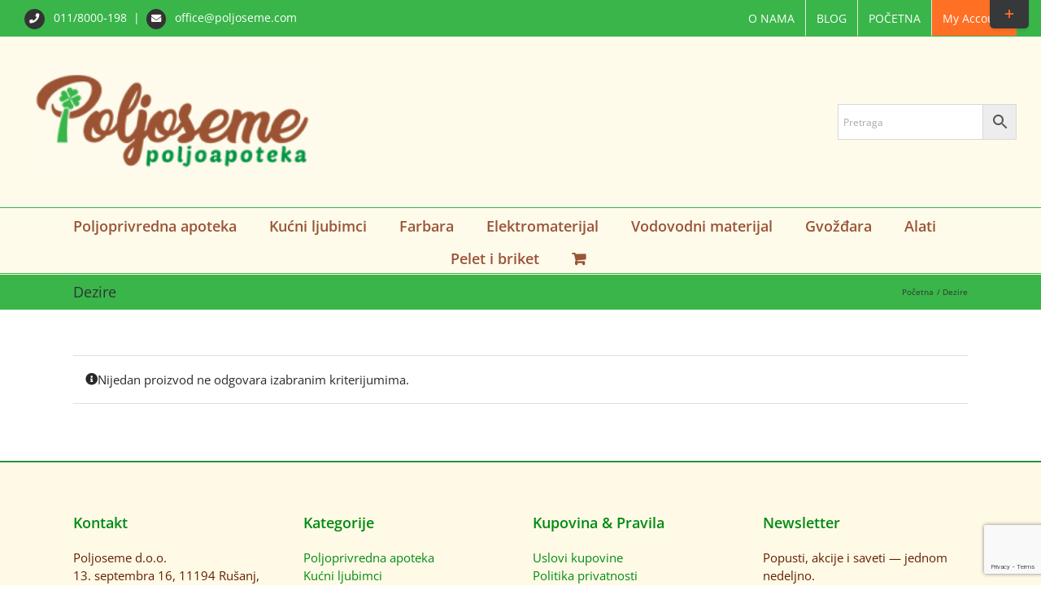

--- FILE ---
content_type: text/html; charset=UTF-8
request_url: https://www.poljoseme.com/product-tag/dezire/
body_size: 26215
content:
<!DOCTYPE html>
<html class="avada-html-layout-wide avada-html-header-position-top avada-html-is-archive awb-scroll" lang="sr-RS">
<head>
	<meta http-equiv="X-UA-Compatible" content="IE=edge" />
	<meta http-equiv="Content-Type" content="text/html; charset=utf-8"/>
	<meta name="viewport" content="width=device-width, initial-scale=1" />
	<meta name='robots' content='index, follow, max-image-preview:large, max-snippet:-1, max-video-preview:-1' />

	<!-- This site is optimized with the Yoast SEO plugin v26.6 - https://yoast.com/wordpress/plugins/seo/ -->
	<title>Dezire Архиве &#187; Poljoseme - Internet prodavnica</title>
	<link rel="canonical" href="https://www.poljoseme.com/product-tag/dezire/" />
	<meta property="og:locale" content="sr_RS" />
	<meta property="og:type" content="article" />
	<meta property="og:title" content="Dezire Архиве &#187; Poljoseme - Internet prodavnica" />
	<meta property="og:url" content="https://www.poljoseme.com/product-tag/dezire/" />
	<meta property="og:site_name" content="Poljoseme - Internet prodavnica" />
	<meta name="twitter:card" content="summary_large_image" />
	<script type="application/ld+json" class="yoast-schema-graph">{"@context":"https://schema.org","@graph":[{"@type":"CollectionPage","@id":"https://www.poljoseme.com/product-tag/dezire/","url":"https://www.poljoseme.com/product-tag/dezire/","name":"Dezire Архиве &#187; Poljoseme - Internet prodavnica","isPartOf":{"@id":"https://www.poljoseme.com/#website"},"breadcrumb":{"@id":"https://www.poljoseme.com/product-tag/dezire/#breadcrumb"},"inLanguage":"sr-RS"},{"@type":"BreadcrumbList","@id":"https://www.poljoseme.com/product-tag/dezire/#breadcrumb","itemListElement":[{"@type":"ListItem","position":1,"name":"Почетна","item":"https://www.poljoseme.com/"},{"@type":"ListItem","position":2,"name":"Dezire"}]},{"@type":"WebSite","@id":"https://www.poljoseme.com/#website","url":"https://www.poljoseme.com/","name":"Poljoseme - Internet prodavnica","description":"poljoprivredna internet prodavnica","potentialAction":[{"@type":"SearchAction","target":{"@type":"EntryPoint","urlTemplate":"https://www.poljoseme.com/?s={search_term_string}"},"query-input":{"@type":"PropertyValueSpecification","valueRequired":true,"valueName":"search_term_string"}}],"inLanguage":"sr-RS"}]}</script>
	<!-- / Yoast SEO plugin. -->


<link rel="alternate" type="application/rss+xml" title="Poljoseme - Internet prodavnica &raquo; dovod" href="https://www.poljoseme.com/feed/" />
<link rel="alternate" type="application/rss+xml" title="Poljoseme - Internet prodavnica &raquo; dovod komentara" href="https://www.poljoseme.com/comments/feed/" />
								<link rel="icon" href="https://www.poljoseme.com/wp-content/uploads/2017/04/poljosemefavicon.png" type="image/png" />
		
		
		
				<link rel="alternate" type="application/rss+xml" title="Poljoseme - Internet prodavnica &raquo; dovod za Dezire Oznaka" href="https://www.poljoseme.com/product-tag/dezire/feed/" />
<style id='wp-img-auto-sizes-contain-inline-css' type='text/css'>
img:is([sizes=auto i],[sizes^="auto," i]){contain-intrinsic-size:3000px 1500px}
/*# sourceURL=wp-img-auto-sizes-contain-inline-css */
</style>
<link rel='stylesheet' id='wpa-css-css' href='https://www.poljoseme.com/wp-content/plugins/honeypot/includes/css/wpa.css?ver=2.3.04' type='text/css' media='all' />
<style id='woocommerce-inline-inline-css' type='text/css'>
.woocommerce form .form-row .required { visibility: hidden; }
/*# sourceURL=woocommerce-inline-inline-css */
</style>
<link rel='stylesheet' id='aws-style-css' href='https://www.poljoseme.com/wp-content/plugins/advanced-woo-search/assets/css/common.min.css?ver=3.50' type='text/css' media='all' />
<link rel='stylesheet' id='fusion-dynamic-css-css' href='https://www.poljoseme.com/wp-content/uploads/fusion-styles/0e8f004a47528d92543a141b82b9a63a.min.css?ver=3.14.2' type='text/css' media='all' />
<link rel='stylesheet' id='avada-fullwidth-md-css' href='https://www.poljoseme.com/wp-content/plugins/fusion-builder/assets/css/media/fullwidth-md.min.css?ver=3.14.2' type='text/css' media='only screen and (max-width: 1024px)' />
<link rel='stylesheet' id='avada-fullwidth-sm-css' href='https://www.poljoseme.com/wp-content/plugins/fusion-builder/assets/css/media/fullwidth-sm.min.css?ver=3.14.2' type='text/css' media='only screen and (max-width: 640px)' />
<link rel='stylesheet' id='awb-text-path-md-css' href='https://www.poljoseme.com/wp-content/plugins/fusion-builder/assets/css/media/awb-text-path-md.min.css?ver=7.14.2' type='text/css' media='only screen and (max-width: 1024px)' />
<link rel='stylesheet' id='awb-text-path-sm-css' href='https://www.poljoseme.com/wp-content/plugins/fusion-builder/assets/css/media/awb-text-path-sm.min.css?ver=7.14.2' type='text/css' media='only screen and (max-width: 640px)' />
<link rel='stylesheet' id='avada-icon-md-css' href='https://www.poljoseme.com/wp-content/plugins/fusion-builder/assets/css/media/icon-md.min.css?ver=3.14.2' type='text/css' media='only screen and (max-width: 1024px)' />
<link rel='stylesheet' id='avada-icon-sm-css' href='https://www.poljoseme.com/wp-content/plugins/fusion-builder/assets/css/media/icon-sm.min.css?ver=3.14.2' type='text/css' media='only screen and (max-width: 640px)' />
<link rel='stylesheet' id='avada-grid-md-css' href='https://www.poljoseme.com/wp-content/plugins/fusion-builder/assets/css/media/grid-md.min.css?ver=7.14.2' type='text/css' media='only screen and (max-width: 1024px)' />
<link rel='stylesheet' id='avada-grid-sm-css' href='https://www.poljoseme.com/wp-content/plugins/fusion-builder/assets/css/media/grid-sm.min.css?ver=7.14.2' type='text/css' media='only screen and (max-width: 640px)' />
<link rel='stylesheet' id='avada-image-md-css' href='https://www.poljoseme.com/wp-content/plugins/fusion-builder/assets/css/media/image-md.min.css?ver=7.14.2' type='text/css' media='only screen and (max-width: 1024px)' />
<link rel='stylesheet' id='avada-image-sm-css' href='https://www.poljoseme.com/wp-content/plugins/fusion-builder/assets/css/media/image-sm.min.css?ver=7.14.2' type='text/css' media='only screen and (max-width: 640px)' />
<link rel='stylesheet' id='avada-person-md-css' href='https://www.poljoseme.com/wp-content/plugins/fusion-builder/assets/css/media/person-md.min.css?ver=7.14.2' type='text/css' media='only screen and (max-width: 1024px)' />
<link rel='stylesheet' id='avada-person-sm-css' href='https://www.poljoseme.com/wp-content/plugins/fusion-builder/assets/css/media/person-sm.min.css?ver=7.14.2' type='text/css' media='only screen and (max-width: 640px)' />
<link rel='stylesheet' id='avada-section-separator-md-css' href='https://www.poljoseme.com/wp-content/plugins/fusion-builder/assets/css/media/section-separator-md.min.css?ver=3.14.2' type='text/css' media='only screen and (max-width: 1024px)' />
<link rel='stylesheet' id='avada-section-separator-sm-css' href='https://www.poljoseme.com/wp-content/plugins/fusion-builder/assets/css/media/section-separator-sm.min.css?ver=3.14.2' type='text/css' media='only screen and (max-width: 640px)' />
<link rel='stylesheet' id='avada-social-sharing-md-css' href='https://www.poljoseme.com/wp-content/plugins/fusion-builder/assets/css/media/social-sharing-md.min.css?ver=7.14.2' type='text/css' media='only screen and (max-width: 1024px)' />
<link rel='stylesheet' id='avada-social-sharing-sm-css' href='https://www.poljoseme.com/wp-content/plugins/fusion-builder/assets/css/media/social-sharing-sm.min.css?ver=7.14.2' type='text/css' media='only screen and (max-width: 640px)' />
<link rel='stylesheet' id='avada-social-links-md-css' href='https://www.poljoseme.com/wp-content/plugins/fusion-builder/assets/css/media/social-links-md.min.css?ver=7.14.2' type='text/css' media='only screen and (max-width: 1024px)' />
<link rel='stylesheet' id='avada-social-links-sm-css' href='https://www.poljoseme.com/wp-content/plugins/fusion-builder/assets/css/media/social-links-sm.min.css?ver=7.14.2' type='text/css' media='only screen and (max-width: 640px)' />
<link rel='stylesheet' id='avada-tabs-lg-min-css' href='https://www.poljoseme.com/wp-content/plugins/fusion-builder/assets/css/media/tabs-lg-min.min.css?ver=7.14.2' type='text/css' media='only screen and (min-width: 640px)' />
<link rel='stylesheet' id='avada-tabs-lg-max-css' href='https://www.poljoseme.com/wp-content/plugins/fusion-builder/assets/css/media/tabs-lg-max.min.css?ver=7.14.2' type='text/css' media='only screen and (max-width: 640px)' />
<link rel='stylesheet' id='avada-tabs-md-css' href='https://www.poljoseme.com/wp-content/plugins/fusion-builder/assets/css/media/tabs-md.min.css?ver=7.14.2' type='text/css' media='only screen and (max-width: 1024px)' />
<link rel='stylesheet' id='avada-tabs-sm-css' href='https://www.poljoseme.com/wp-content/plugins/fusion-builder/assets/css/media/tabs-sm.min.css?ver=7.14.2' type='text/css' media='only screen and (max-width: 640px)' />
<link rel='stylesheet' id='awb-text-md-css' href='https://www.poljoseme.com/wp-content/plugins/fusion-builder/assets/css/media/text-md.min.css?ver=3.14.2' type='text/css' media='only screen and (max-width: 1024px)' />
<link rel='stylesheet' id='awb-text-sm-css' href='https://www.poljoseme.com/wp-content/plugins/fusion-builder/assets/css/media/text-sm.min.css?ver=3.14.2' type='text/css' media='only screen and (max-width: 640px)' />
<link rel='stylesheet' id='awb-title-md-css' href='https://www.poljoseme.com/wp-content/plugins/fusion-builder/assets/css/media/title-md.min.css?ver=3.14.2' type='text/css' media='only screen and (max-width: 1024px)' />
<link rel='stylesheet' id='awb-title-sm-css' href='https://www.poljoseme.com/wp-content/plugins/fusion-builder/assets/css/media/title-sm.min.css?ver=3.14.2' type='text/css' media='only screen and (max-width: 640px)' />
<link rel='stylesheet' id='awb-woo-cart-totals-md-css' href='https://www.poljoseme.com/wp-content/plugins/fusion-builder/assets/css/media/woo-cart-totals-md.min.css?ver=3.14.2' type='text/css' media='only screen and (max-width: 1024px)' />
<link rel='stylesheet' id='awb-woo-cart-totals-sm-css' href='https://www.poljoseme.com/wp-content/plugins/fusion-builder/assets/css/media/woo-cart-totals-sm.min.css?ver=3.14.2' type='text/css' media='only screen and (max-width: 640px)' />
<link rel='stylesheet' id='awb-post-card-image-sm-css' href='https://www.poljoseme.com/wp-content/plugins/fusion-builder/assets/css/media/post-card-image-sm.min.css?ver=3.14.2' type='text/css' media='only screen and (max-width: 640px)' />
<link rel='stylesheet' id='avada-max-sh-cbp-woo-quick-view-css' href='https://www.poljoseme.com/wp-content/themes/Avada/assets/css/media/max-sh-cbp-woo-quick-view.min.css?ver=7.14.2' type='text/css' media='only screen and (max-width: 800px)' />
<link rel='stylesheet' id='avada-min-sh-cbp-woo-quick-view-css' href='https://www.poljoseme.com/wp-content/themes/Avada/assets/css/media/min-sh-cbp-woo-quick-view.min.css?ver=7.14.2' type='text/css' media='only screen and (min-width: 800px)' />
<link rel='stylesheet' id='avada-swiper-md-css' href='https://www.poljoseme.com/wp-content/plugins/fusion-builder/assets/css/media/swiper-md.min.css?ver=7.14.2' type='text/css' media='only screen and (max-width: 1024px)' />
<link rel='stylesheet' id='avada-swiper-sm-css' href='https://www.poljoseme.com/wp-content/plugins/fusion-builder/assets/css/media/swiper-sm.min.css?ver=7.14.2' type='text/css' media='only screen and (max-width: 640px)' />
<link rel='stylesheet' id='avada-post-cards-md-css' href='https://www.poljoseme.com/wp-content/plugins/fusion-builder/assets/css/media/post-cards-md.min.css?ver=7.14.2' type='text/css' media='only screen and (max-width: 1024px)' />
<link rel='stylesheet' id='avada-post-cards-sm-css' href='https://www.poljoseme.com/wp-content/plugins/fusion-builder/assets/css/media/post-cards-sm.min.css?ver=7.14.2' type='text/css' media='only screen and (max-width: 640px)' />
<link rel='stylesheet' id='avada-facebook-page-md-css' href='https://www.poljoseme.com/wp-content/plugins/fusion-builder/assets/css/media/facebook-page-md.min.css?ver=7.14.2' type='text/css' media='only screen and (max-width: 1024px)' />
<link rel='stylesheet' id='avada-facebook-page-sm-css' href='https://www.poljoseme.com/wp-content/plugins/fusion-builder/assets/css/media/facebook-page-sm.min.css?ver=7.14.2' type='text/css' media='only screen and (max-width: 640px)' />
<link rel='stylesheet' id='avada-twitter-timeline-md-css' href='https://www.poljoseme.com/wp-content/plugins/fusion-builder/assets/css/media/twitter-timeline-md.min.css?ver=7.14.2' type='text/css' media='only screen and (max-width: 1024px)' />
<link rel='stylesheet' id='avada-twitter-timeline-sm-css' href='https://www.poljoseme.com/wp-content/plugins/fusion-builder/assets/css/media/twitter-timeline-sm.min.css?ver=7.14.2' type='text/css' media='only screen and (max-width: 640px)' />
<link rel='stylesheet' id='avada-flickr-md-css' href='https://www.poljoseme.com/wp-content/plugins/fusion-builder/assets/css/media/flickr-md.min.css?ver=7.14.2' type='text/css' media='only screen and (max-width: 1024px)' />
<link rel='stylesheet' id='avada-flickr-sm-css' href='https://www.poljoseme.com/wp-content/plugins/fusion-builder/assets/css/media/flickr-sm.min.css?ver=7.14.2' type='text/css' media='only screen and (max-width: 640px)' />
<link rel='stylesheet' id='avada-tagcloud-md-css' href='https://www.poljoseme.com/wp-content/plugins/fusion-builder/assets/css/media/tagcloud-md.min.css?ver=7.14.2' type='text/css' media='only screen and (max-width: 1024px)' />
<link rel='stylesheet' id='avada-tagcloud-sm-css' href='https://www.poljoseme.com/wp-content/plugins/fusion-builder/assets/css/media/tagcloud-sm.min.css?ver=7.14.2' type='text/css' media='only screen and (max-width: 640px)' />
<link rel='stylesheet' id='avada-instagram-md-css' href='https://www.poljoseme.com/wp-content/plugins/fusion-builder/assets/css/media/instagram-md.min.css?ver=7.14.2' type='text/css' media='only screen and (max-width: 1024px)' />
<link rel='stylesheet' id='avada-instagram-sm-css' href='https://www.poljoseme.com/wp-content/plugins/fusion-builder/assets/css/media/instagram-sm.min.css?ver=7.14.2' type='text/css' media='only screen and (max-width: 640px)' />
<link rel='stylesheet' id='awb-meta-md-css' href='https://www.poljoseme.com/wp-content/plugins/fusion-builder/assets/css/media/meta-md.min.css?ver=7.14.2' type='text/css' media='only screen and (max-width: 1024px)' />
<link rel='stylesheet' id='awb-meta-sm-css' href='https://www.poljoseme.com/wp-content/plugins/fusion-builder/assets/css/media/meta-sm.min.css?ver=7.14.2' type='text/css' media='only screen and (max-width: 640px)' />
<link rel='stylesheet' id='avada-woo-reviews-sm-css' href='https://www.poljoseme.com/wp-content/plugins/fusion-builder/assets/css/media/woo-reviews-sm.min.css?ver=7.14.2' type='text/css' media='only screen and (max-width: 640px)' />
<link rel='stylesheet' id='avada-max-sh-cbp-woo-tabs-css' href='https://www.poljoseme.com/wp-content/themes/Avada/assets/css/media/max-sh-cbp-woo-tabs.min.css?ver=7.14.2' type='text/css' media='only screen and (max-width: 800px)' />
<link rel='stylesheet' id='avada-woo-notices-sm-css' href='https://www.poljoseme.com/wp-content/plugins/fusion-builder/assets/css/media/woo-notices-sm.min.css?ver=7.14.2' type='text/css' media='only screen and (max-width: 640px)' />
<link rel='stylesheet' id='awb-layout-colums-md-css' href='https://www.poljoseme.com/wp-content/plugins/fusion-builder/assets/css/media/layout-columns-md.min.css?ver=3.14.2' type='text/css' media='only screen and (max-width: 1024px)' />
<link rel='stylesheet' id='awb-layout-colums-sm-css' href='https://www.poljoseme.com/wp-content/plugins/fusion-builder/assets/css/media/layout-columns-sm.min.css?ver=3.14.2' type='text/css' media='only screen and (max-width: 640px)' />
<link rel='stylesheet' id='avada-max-1c-css' href='https://www.poljoseme.com/wp-content/themes/Avada/assets/css/media/max-1c.min.css?ver=7.14.2' type='text/css' media='only screen and (max-width: 640px)' />
<link rel='stylesheet' id='avada-max-2c-css' href='https://www.poljoseme.com/wp-content/themes/Avada/assets/css/media/max-2c.min.css?ver=7.14.2' type='text/css' media='only screen and (max-width: 712px)' />
<link rel='stylesheet' id='avada-min-2c-max-3c-css' href='https://www.poljoseme.com/wp-content/themes/Avada/assets/css/media/min-2c-max-3c.min.css?ver=7.14.2' type='text/css' media='only screen and (min-width: 712px) and (max-width: 784px)' />
<link rel='stylesheet' id='avada-min-3c-max-4c-css' href='https://www.poljoseme.com/wp-content/themes/Avada/assets/css/media/min-3c-max-4c.min.css?ver=7.14.2' type='text/css' media='only screen and (min-width: 784px) and (max-width: 856px)' />
<link rel='stylesheet' id='avada-min-4c-max-5c-css' href='https://www.poljoseme.com/wp-content/themes/Avada/assets/css/media/min-4c-max-5c.min.css?ver=7.14.2' type='text/css' media='only screen and (min-width: 856px) and (max-width: 928px)' />
<link rel='stylesheet' id='avada-min-5c-max-6c-css' href='https://www.poljoseme.com/wp-content/themes/Avada/assets/css/media/min-5c-max-6c.min.css?ver=7.14.2' type='text/css' media='only screen and (min-width: 928px) and (max-width: 1000px)' />
<link rel='stylesheet' id='avada-min-shbp-css' href='https://www.poljoseme.com/wp-content/themes/Avada/assets/css/media/min-shbp.min.css?ver=7.14.2' type='text/css' media='only screen and (min-width: 801px)' />
<link rel='stylesheet' id='avada-min-shbp-header-legacy-css' href='https://www.poljoseme.com/wp-content/themes/Avada/assets/css/media/min-shbp-header-legacy.min.css?ver=7.14.2' type='text/css' media='only screen and (min-width: 801px)' />
<link rel='stylesheet' id='avada-max-shbp-css' href='https://www.poljoseme.com/wp-content/themes/Avada/assets/css/media/max-shbp.min.css?ver=7.14.2' type='text/css' media='only screen and (max-width: 800px)' />
<link rel='stylesheet' id='avada-max-shbp-header-legacy-css' href='https://www.poljoseme.com/wp-content/themes/Avada/assets/css/media/max-shbp-header-legacy.min.css?ver=7.14.2' type='text/css' media='only screen and (max-width: 800px)' />
<link rel='stylesheet' id='avada-max-sh-shbp-css' href='https://www.poljoseme.com/wp-content/themes/Avada/assets/css/media/max-sh-shbp.min.css?ver=7.14.2' type='text/css' media='only screen and (max-width: 800px)' />
<link rel='stylesheet' id='avada-max-sh-shbp-header-legacy-css' href='https://www.poljoseme.com/wp-content/themes/Avada/assets/css/media/max-sh-shbp-header-legacy.min.css?ver=7.14.2' type='text/css' media='only screen and (max-width: 800px)' />
<link rel='stylesheet' id='avada-min-768-max-1024-p-css' href='https://www.poljoseme.com/wp-content/themes/Avada/assets/css/media/min-768-max-1024-p.min.css?ver=7.14.2' type='text/css' media='only screen and (min-device-width: 768px) and (max-device-width: 1024px) and (orientation: portrait)' />
<link rel='stylesheet' id='avada-min-768-max-1024-p-header-legacy-css' href='https://www.poljoseme.com/wp-content/themes/Avada/assets/css/media/min-768-max-1024-p-header-legacy.min.css?ver=7.14.2' type='text/css' media='only screen and (min-device-width: 768px) and (max-device-width: 1024px) and (orientation: portrait)' />
<link rel='stylesheet' id='avada-min-768-max-1024-l-css' href='https://www.poljoseme.com/wp-content/themes/Avada/assets/css/media/min-768-max-1024-l.min.css?ver=7.14.2' type='text/css' media='only screen and (min-device-width: 768px) and (max-device-width: 1024px) and (orientation: landscape)' />
<link rel='stylesheet' id='avada-min-768-max-1024-l-header-legacy-css' href='https://www.poljoseme.com/wp-content/themes/Avada/assets/css/media/min-768-max-1024-l-header-legacy.min.css?ver=7.14.2' type='text/css' media='only screen and (min-device-width: 768px) and (max-device-width: 1024px) and (orientation: landscape)' />
<link rel='stylesheet' id='avada-max-sh-cbp-css' href='https://www.poljoseme.com/wp-content/themes/Avada/assets/css/media/max-sh-cbp.min.css?ver=7.14.2' type='text/css' media='only screen and (max-width: 800px)' />
<link rel='stylesheet' id='avada-max-sh-sbp-css' href='https://www.poljoseme.com/wp-content/themes/Avada/assets/css/media/max-sh-sbp.min.css?ver=7.14.2' type='text/css' media='only screen and (max-width: 800px)' />
<link rel='stylesheet' id='avada-max-sh-640-css' href='https://www.poljoseme.com/wp-content/themes/Avada/assets/css/media/max-sh-640.min.css?ver=7.14.2' type='text/css' media='only screen and (max-width: 640px)' />
<link rel='stylesheet' id='avada-max-shbp-18-css' href='https://www.poljoseme.com/wp-content/themes/Avada/assets/css/media/max-shbp-18.min.css?ver=7.14.2' type='text/css' media='only screen and (max-width: 782px)' />
<link rel='stylesheet' id='avada-max-shbp-32-css' href='https://www.poljoseme.com/wp-content/themes/Avada/assets/css/media/max-shbp-32.min.css?ver=7.14.2' type='text/css' media='only screen and (max-width: 768px)' />
<link rel='stylesheet' id='avada-min-sh-cbp-css' href='https://www.poljoseme.com/wp-content/themes/Avada/assets/css/media/min-sh-cbp.min.css?ver=7.14.2' type='text/css' media='only screen and (min-width: 800px)' />
<link rel='stylesheet' id='avada-max-640-css' href='https://www.poljoseme.com/wp-content/themes/Avada/assets/css/media/max-640.min.css?ver=7.14.2' type='text/css' media='only screen and (max-device-width: 640px)' />
<link rel='stylesheet' id='avada-max-main-css' href='https://www.poljoseme.com/wp-content/themes/Avada/assets/css/media/max-main.min.css?ver=7.14.2' type='text/css' media='only screen and (max-width: 1000px)' />
<link rel='stylesheet' id='avada-max-cbp-css' href='https://www.poljoseme.com/wp-content/themes/Avada/assets/css/media/max-cbp.min.css?ver=7.14.2' type='text/css' media='only screen and (max-width: 800px)' />
<link rel='stylesheet' id='avada-max-sh-cbp-cf7-css' href='https://www.poljoseme.com/wp-content/themes/Avada/assets/css/media/max-sh-cbp-cf7.min.css?ver=7.14.2' type='text/css' media='only screen and (max-width: 800px)' />
<link rel='stylesheet' id='avada-max-sh-cbp-eslider-css' href='https://www.poljoseme.com/wp-content/themes/Avada/assets/css/media/max-sh-cbp-eslider.min.css?ver=7.14.2' type='text/css' media='only screen and (max-width: 800px)' />
<link rel='stylesheet' id='fb-max-sh-cbp-css' href='https://www.poljoseme.com/wp-content/plugins/fusion-builder/assets/css/media/max-sh-cbp.min.css?ver=3.14.2' type='text/css' media='only screen and (max-width: 800px)' />
<link rel='stylesheet' id='fb-min-768-max-1024-p-css' href='https://www.poljoseme.com/wp-content/plugins/fusion-builder/assets/css/media/min-768-max-1024-p.min.css?ver=3.14.2' type='text/css' media='only screen and (min-device-width: 768px) and (max-device-width: 1024px) and (orientation: portrait)' />
<link rel='stylesheet' id='fb-max-640-css' href='https://www.poljoseme.com/wp-content/plugins/fusion-builder/assets/css/media/max-640.min.css?ver=3.14.2' type='text/css' media='only screen and (max-device-width: 640px)' />
<link rel='stylesheet' id='fb-max-1c-css' href='https://www.poljoseme.com/wp-content/plugins/fusion-builder/assets/css/media/max-1c.css?ver=3.14.2' type='text/css' media='only screen and (max-width: 640px)' />
<link rel='stylesheet' id='fb-max-2c-css' href='https://www.poljoseme.com/wp-content/plugins/fusion-builder/assets/css/media/max-2c.css?ver=3.14.2' type='text/css' media='only screen and (max-width: 712px)' />
<link rel='stylesheet' id='fb-min-2c-max-3c-css' href='https://www.poljoseme.com/wp-content/plugins/fusion-builder/assets/css/media/min-2c-max-3c.css?ver=3.14.2' type='text/css' media='only screen and (min-width: 712px) and (max-width: 784px)' />
<link rel='stylesheet' id='fb-min-3c-max-4c-css' href='https://www.poljoseme.com/wp-content/plugins/fusion-builder/assets/css/media/min-3c-max-4c.css?ver=3.14.2' type='text/css' media='only screen and (min-width: 784px) and (max-width: 856px)' />
<link rel='stylesheet' id='fb-min-4c-max-5c-css' href='https://www.poljoseme.com/wp-content/plugins/fusion-builder/assets/css/media/min-4c-max-5c.css?ver=3.14.2' type='text/css' media='only screen and (min-width: 856px) and (max-width: 928px)' />
<link rel='stylesheet' id='fb-min-5c-max-6c-css' href='https://www.poljoseme.com/wp-content/plugins/fusion-builder/assets/css/media/min-5c-max-6c.css?ver=3.14.2' type='text/css' media='only screen and (min-width: 928px) and (max-width: 1000px)' />
<link rel='stylesheet' id='avada-min-768-max-1024-woo-css' href='https://www.poljoseme.com/wp-content/themes/Avada/assets/css/media/min-768-max-1024-woo.min.css?ver=7.14.2' type='text/css' media='only screen and (min-device-width: 768px) and (max-device-width: 1024px)' />
<link rel='stylesheet' id='avada-max-sh-640-woo-css' href='https://www.poljoseme.com/wp-content/themes/Avada/assets/css/media/max-sh-640-woo.min.css?ver=7.14.2' type='text/css' media='only screen and (max-width: 640px)' />
<link rel='stylesheet' id='avada-max-sh-cbp-woo-css' href='https://www.poljoseme.com/wp-content/themes/Avada/assets/css/media/max-sh-cbp-woo.min.css?ver=7.14.2' type='text/css' media='only screen and (max-width: 800px)' />
<link rel='stylesheet' id='avada-min-sh-cbp-woo-css' href='https://www.poljoseme.com/wp-content/themes/Avada/assets/css/media/min-sh-cbp-woo.min.css?ver=7.14.2' type='text/css' media='only screen and (min-width: 800px)' />
<link rel='stylesheet' id='avada-off-canvas-md-css' href='https://www.poljoseme.com/wp-content/plugins/fusion-builder/assets/css/media/off-canvas-md.min.css?ver=7.14.2' type='text/css' media='only screen and (max-width: 1024px)' />
<link rel='stylesheet' id='avada-off-canvas-sm-css' href='https://www.poljoseme.com/wp-content/plugins/fusion-builder/assets/css/media/off-canvas-sm.min.css?ver=7.14.2' type='text/css' media='only screen and (max-width: 640px)' />
<script type="text/javascript" src="https://www.poljoseme.com/wp-includes/js/jquery/jquery.min.js?ver=3.7.1" id="jquery-core-js"></script>
<script type="text/javascript" src="https://www.poljoseme.com/wp-content/plugins/woocommerce/assets/js/jquery-blockui/jquery.blockUI.min.js?ver=2.7.0-wc.10.4.3" id="wc-jquery-blockui-js" defer="defer" data-wp-strategy="defer"></script>
<script type="text/javascript" id="wc-add-to-cart-js-extra">
/* <![CDATA[ */
var wc_add_to_cart_params = {"ajax_url":"/wp-admin/admin-ajax.php","wc_ajax_url":"/?wc-ajax=%%endpoint%%","i18n_view_cart":"Pregled korpe","cart_url":"https://www.poljoseme.com/korpa/","is_cart":"","cart_redirect_after_add":"no"};
//# sourceURL=wc-add-to-cart-js-extra
/* ]]> */
</script>
<script type="text/javascript" src="https://www.poljoseme.com/wp-content/plugins/woocommerce/assets/js/frontend/add-to-cart.min.js?ver=10.4.3" id="wc-add-to-cart-js" defer="defer" data-wp-strategy="defer"></script>
<script type="text/javascript" src="https://www.poljoseme.com/wp-content/plugins/woocommerce/assets/js/js-cookie/js.cookie.min.js?ver=2.1.4-wc.10.4.3" id="wc-js-cookie-js" defer="defer" data-wp-strategy="defer"></script>
<script type="text/javascript" id="woocommerce-js-extra">
/* <![CDATA[ */
var woocommerce_params = {"ajax_url":"/wp-admin/admin-ajax.php","wc_ajax_url":"/?wc-ajax=%%endpoint%%","i18n_password_show":"Prika\u017ei lozinku","i18n_password_hide":"Sakrij lozinku"};
//# sourceURL=woocommerce-js-extra
/* ]]> */
</script>
<script type="text/javascript" src="https://www.poljoseme.com/wp-content/plugins/woocommerce/assets/js/frontend/woocommerce.min.js?ver=10.4.3" id="woocommerce-js" defer="defer" data-wp-strategy="defer"></script>
<script type="text/javascript" id="enhanced-ecommerce-google-analytics-js-extra">
/* <![CDATA[ */
var ConvAioGlobal = {"nonce":"b91eb06b01"};
//# sourceURL=enhanced-ecommerce-google-analytics-js-extra
/* ]]> */
</script>
<script data-cfasync="false" data-no-optimize="1" data-pagespeed-no-defer type="text/javascript" src="https://www.poljoseme.com/wp-content/plugins/enhanced-e-commerce-for-woocommerce-store/public/js/con-gtm-google-analytics.js?ver=7.2.14" id="enhanced-ecommerce-google-analytics-js"></script>
<script data-cfasync="false" data-no-optimize="1" data-pagespeed-no-defer type="text/javascript" id="enhanced-ecommerce-google-analytics-js-after">
/* <![CDATA[ */
tvc_smd={"tvc_wcv":"10.4.3","tvc_wpv":"6.9","tvc_eev":"7.2.14","tvc_sub_data":{"sub_id":"74649","cu_id":"64291","pl_id":"1","ga_tra_option":"GA4","ga_property_id":"G-SJCZH41DFL","ga_measurement_id":"G-SJCZH41DFL","ga_ads_id":"","ga_gmc_id":"","ga_gmc_id_p":"","op_gtag_js":"0","op_en_e_t":"0","op_rm_t_t":"0","op_dy_rm_t_t":"0","op_li_ga_wi_ads":"0","gmc_is_product_sync":"0","gmc_is_site_verified":"0","gmc_is_domain_claim":"0","gmc_product_count":"0","fb_pixel_id":""}};
//# sourceURL=enhanced-ecommerce-google-analytics-js-after
/* ]]> */
</script>
<script type="text/javascript" id="wc-cart-fragments-js-extra">
/* <![CDATA[ */
var wc_cart_fragments_params = {"ajax_url":"/wp-admin/admin-ajax.php","wc_ajax_url":"/?wc-ajax=%%endpoint%%","cart_hash_key":"wc_cart_hash_79447939745dcd2da75e31235456fcf8","fragment_name":"wc_fragments_79447939745dcd2da75e31235456fcf8","request_timeout":"5000"};
//# sourceURL=wc-cart-fragments-js-extra
/* ]]> */
</script>
<script type="text/javascript" src="https://www.poljoseme.com/wp-content/plugins/woocommerce/assets/js/frontend/cart-fragments.min.js?ver=10.4.3" id="wc-cart-fragments-js" defer="defer" data-wp-strategy="defer"></script>
<link rel="https://api.w.org/" href="https://www.poljoseme.com/wp-json/" /><link rel="alternate" title="JSON" type="application/json" href="https://www.poljoseme.com/wp-json/wp/v2/product_tag/726" /><link rel="EditURI" type="application/rsd+xml" title="RSD" href="https://www.poljoseme.com/xmlrpc.php?rsd" />
<meta name="generator" content="WordPress 6.9" />
<meta name="generator" content="WooCommerce 10.4.3" />
<meta name="google-site-verification" content="0xVg7XwJ9enYDwubFI0A3dJbBRaHCSka7CvbumOpcl8" /><link rel="preload" href="https://www.poljoseme.com/wp-content/themes/Avada/includes/lib/assets/fonts/icomoon/awb-icons.woff" as="font" type="font/woff" crossorigin><link rel="preload" href="//www.poljoseme.com/wp-content/themes/Avada/includes/lib/assets/fonts/fontawesome/webfonts/fa-brands-400.woff2" as="font" type="font/woff2" crossorigin><link rel="preload" href="//www.poljoseme.com/wp-content/themes/Avada/includes/lib/assets/fonts/fontawesome/webfonts/fa-regular-400.woff2" as="font" type="font/woff2" crossorigin><link rel="preload" href="//www.poljoseme.com/wp-content/themes/Avada/includes/lib/assets/fonts/fontawesome/webfonts/fa-solid-900.woff2" as="font" type="font/woff2" crossorigin><link rel="preload" href="https://www.poljoseme.com/wp-content/uploads/fusion-icons/bb-v1.0/fonts/bb.ttf?28e02g" as="font" type="font/ttf" crossorigin><link rel="preload" href="https://www.poljoseme.com/wp-content/uploads/fusion-icons/digital-agency-icon-set/fonts/digital.ttf?exhcqw" as="font" type="font/ttf" crossorigin><link rel="preload" href="https://www.poljoseme.com/wp-content/uploads/fusion-gfonts/bWt97fPFfRzkCa9Jlp6IacVcXA.woff2" as="font" type="font/woff2" crossorigin><link rel="preload" href="https://www.poljoseme.com/wp-content/uploads/fusion-gfonts/memvYaGs126MiZpBA-UvWbX2vVnXBbObj2OVTS-muw.woff2" as="font" type="font/woff2" crossorigin><style type="text/css" id="css-fb-visibility">@media screen and (max-width: 640px){.fusion-no-small-visibility{display:none !important;}body .sm-text-align-center{text-align:center !important;}body .sm-text-align-left{text-align:left !important;}body .sm-text-align-right{text-align:right !important;}body .sm-text-align-justify{text-align:justify !important;}body .sm-flex-align-center{justify-content:center !important;}body .sm-flex-align-flex-start{justify-content:flex-start !important;}body .sm-flex-align-flex-end{justify-content:flex-end !important;}body .sm-mx-auto{margin-left:auto !important;margin-right:auto !important;}body .sm-ml-auto{margin-left:auto !important;}body .sm-mr-auto{margin-right:auto !important;}body .fusion-absolute-position-small{position:absolute;width:100%;}.awb-sticky.awb-sticky-small{ position: sticky; top: var(--awb-sticky-offset,0); }}@media screen and (min-width: 641px) and (max-width: 1024px){.fusion-no-medium-visibility{display:none !important;}body .md-text-align-center{text-align:center !important;}body .md-text-align-left{text-align:left !important;}body .md-text-align-right{text-align:right !important;}body .md-text-align-justify{text-align:justify !important;}body .md-flex-align-center{justify-content:center !important;}body .md-flex-align-flex-start{justify-content:flex-start !important;}body .md-flex-align-flex-end{justify-content:flex-end !important;}body .md-mx-auto{margin-left:auto !important;margin-right:auto !important;}body .md-ml-auto{margin-left:auto !important;}body .md-mr-auto{margin-right:auto !important;}body .fusion-absolute-position-medium{position:absolute;width:100%;}.awb-sticky.awb-sticky-medium{ position: sticky; top: var(--awb-sticky-offset,0); }}@media screen and (min-width: 1025px){.fusion-no-large-visibility{display:none !important;}body .lg-text-align-center{text-align:center !important;}body .lg-text-align-left{text-align:left !important;}body .lg-text-align-right{text-align:right !important;}body .lg-text-align-justify{text-align:justify !important;}body .lg-flex-align-center{justify-content:center !important;}body .lg-flex-align-flex-start{justify-content:flex-start !important;}body .lg-flex-align-flex-end{justify-content:flex-end !important;}body .lg-mx-auto{margin-left:auto !important;margin-right:auto !important;}body .lg-ml-auto{margin-left:auto !important;}body .lg-mr-auto{margin-right:auto !important;}body .fusion-absolute-position-large{position:absolute;width:100%;}.awb-sticky.awb-sticky-large{ position: sticky; top: var(--awb-sticky-offset,0); }}</style>	<noscript><style>.woocommerce-product-gallery{ opacity: 1 !important; }</style></noscript>
	
            <style>

                .fusion-flyout-search .aws-container {
                    margin: 0 auto;
                    padding: 0;
                    width: 100%;
                    width: calc(100% - 40px);
                    max-width: 600px;
                    position: absolute;
                    top: 40%;
                    left: 20px;
                    right: 20px;
                }

                .fusion-overlay-search .aws-container {
                    width: 100%;
                }

                .fusion-secondary-menu-search .aws-container {
                    margin-left: 10px;
                }

            </style>

                <script data-cfasync="false" data-no-optimize="1" data-pagespeed-no-defer>
            var tvc_lc = 'RSD';
        </script>
        <script data-cfasync="false" data-no-optimize="1" data-pagespeed-no-defer>
            var tvc_lc = 'RSD';
        </script>
<script data-cfasync="false" data-pagespeed-no-defer>
      window.dataLayer = window.dataLayer || [];
      dataLayer.push({"event":"begin_datalayer","cov_ga4_measurment_id":"G-SJCZH41DFL","conv_track_email":"1","conv_track_phone":"1","conv_track_address":"1","conv_track_page_scroll":"1","conv_track_file_download":"1","conv_track_author":"1","conv_track_signup":"1","conv_track_signin":"1"});
    </script>    <!-- Google Tag Manager by Conversios-->
    <script>
      (function(w, d, s, l, i) {
        w[l] = w[l] || [];
        w[l].push({
          'gtm.start': new Date().getTime(),
          event: 'gtm.js'
        });
        var f = d.getElementsByTagName(s)[0],
          j = d.createElement(s),
          dl = l != 'dataLayer' ? '&l=' + l : '';
        j.async = true;
        j.src =
          'https://www.googletagmanager.com/gtm.js?id=' + i + dl;
        f.parentNode.insertBefore(j, f);
      })(window, document, 'script', 'dataLayer', 'GTM-K7X94DG');
    </script>
    <!-- End Google Tag Manager -->
      <script>
      (window.gaDevIds = window.gaDevIds || []).push('5CDcaG');
    </script>
          <script data-cfasync="false" data-no-optimize="1" data-pagespeed-no-defer>
            var tvc_lc = 'RSD';
        </script>
        <script data-cfasync="false" data-no-optimize="1" data-pagespeed-no-defer>
            var tvc_lc = 'RSD';
        </script>
<!-- Google Tag Manager -->
<script>
(function(w,d,s,l,i){w[l]=w[l]||[];w[l].push({'gtm.start':new Date().getTime(),event:'gtm.js'});
var f=d.getElementsByTagName(s)[0], j=d.createElement(s), dl=l!='dataLayer'?'&l='+l:'';
j.async=true; j.src='https://www.googletagmanager.com/gtm.js?id='+i+dl;
f.parentNode.insertBefore(j,f);
})(window,document,'script','dataLayer','GTM-NMNVC794');
</script>
<!-- End Google Tag Manager -->
<!-- Google tag (gtag.js) -->
<script async src="https://www.googletagmanager.com/gtag/js?id=G-6QNKJFWYHX"></script>
<script>
  window.dataLayer = window.dataLayer || [];
  function gtag(){dataLayer.push(arguments);}
  gtag('js', new Date());
  gtag('config', 'G-XXXXXXXXXX');
</script>
		<style type="text/css" id="wp-custom-css">
			/* Pozadina i ivica podmenija */
.fusion-dropdown-menu ul.sub-menu {
  background-color: #ffffff;
  border: 1px solid #e0e0e0;
  box-shadow: 0 4px 10px rgba(0, 0, 0, 0.05);
  border-radius: 6px;
  padding: 10px 0;
}

/* Pojedinačni linkovi */
.fusion-dropdown-menu ul.sub-menu li a {
  padding: 10px 20px;
  color: #333333;
  font-size: 15px;
  transition: all 0.2s ease-in-out;
}

/* Hover efekat na link */
.fusion-dropdown-menu ul.sub-menu li a:hover {
  color: #39b54a !important;
}


/* Mala strelica na vrhu podmenija */
.fusion-dropdown-menu ul.sub-menu::before {
  content: "";
  position: absolute;
  top: -10px;
  left: 20px;
  border-width: 0 10px 10px;
  border-style: solid;
  border-color: transparent transparent #ffffff transparent;
}

.fusion-dropdown-menu ul.sub-menu li a:hover {
  background-color: #fffbeb; /* svetla pozadina po želji */
  color: #39b54a !important;
}
		</style>
				<script type="text/javascript">
			var doc = document.documentElement;
			doc.setAttribute( 'data-useragent', navigator.userAgent );
		</script>
		<!-- Google Tag Manager -->
<script>(function(w,d,s,l,i){w[l]=w[l]||[];w[l].push({'gtm.start':
new Date().getTime(),event:'gtm.js'});var f=d.getElementsByTagName(s)[0],
j=d.createElement(s),dl=l!='dataLayer'?'&l='+l:'';j.async=true;j.src=
'https://www.googletagmanager.com/gtm.js?id='+i+dl;f.parentNode.insertBefore(j,f);
})(window,document,'script','dataLayer','GTM-W9JGSL4B');</script>
<!-- End Google Tag Manager -->
<!-- Google Tag Manager (noscript) -->
<noscript><iframe src="https://www.googletagmanager.com/ns.html?id=GTM-W9JGSL4B"
height="0" width="0" style="display:none;visibility:hidden"></iframe></noscript>
<!-- End Google Tag Manager (noscript) -->
	<meta name="google-site-verification" content="0xVg7XwJ9enYD" /><link rel='stylesheet' id='wc-blocks-style-css' href='https://www.poljoseme.com/wp-content/plugins/woocommerce/assets/client/blocks/wc-blocks.css?ver=wc-10.4.3' type='text/css' media='all' />
<style id='global-styles-inline-css' type='text/css'>
:root{--wp--preset--aspect-ratio--square: 1;--wp--preset--aspect-ratio--4-3: 4/3;--wp--preset--aspect-ratio--3-4: 3/4;--wp--preset--aspect-ratio--3-2: 3/2;--wp--preset--aspect-ratio--2-3: 2/3;--wp--preset--aspect-ratio--16-9: 16/9;--wp--preset--aspect-ratio--9-16: 9/16;--wp--preset--color--black: #000000;--wp--preset--color--cyan-bluish-gray: #abb8c3;--wp--preset--color--white: #ffffff;--wp--preset--color--pale-pink: #f78da7;--wp--preset--color--vivid-red: #cf2e2e;--wp--preset--color--luminous-vivid-orange: #ff6900;--wp--preset--color--luminous-vivid-amber: #fcb900;--wp--preset--color--light-green-cyan: #7bdcb5;--wp--preset--color--vivid-green-cyan: #00d084;--wp--preset--color--pale-cyan-blue: #8ed1fc;--wp--preset--color--vivid-cyan-blue: #0693e3;--wp--preset--color--vivid-purple: #9b51e0;--wp--preset--color--awb-color-1: #ffffff;--wp--preset--color--awb-color-2: #f6f6f6;--wp--preset--color--awb-color-3: #e0dede;--wp--preset--color--awb-color-4: #a0ce4e;--wp--preset--color--awb-color-5: #39b54a;--wp--preset--color--awb-color-6: #747474;--wp--preset--color--awb-color-7: #9a5436;--wp--preset--color--awb-color-8: #333333;--wp--preset--color--awb-color-custom-10: #ebeaea;--wp--preset--color--awb-color-custom-11: #000000;--wp--preset--color--awb-color-custom-12: #008a13;--wp--preset--color--awb-color-custom-13: rgba(235,234,234,0.8);--wp--preset--color--awb-color-custom-14: #fffbeb;--wp--preset--color--awb-color-custom-15: #ff6f24;--wp--preset--color--awb-color-custom-16: #2a9038;--wp--preset--color--awb-color-custom-17: #f9f9f9;--wp--preset--color--awb-color-custom-18: #e8e8e8;--wp--preset--gradient--vivid-cyan-blue-to-vivid-purple: linear-gradient(135deg,rgb(6,147,227) 0%,rgb(155,81,224) 100%);--wp--preset--gradient--light-green-cyan-to-vivid-green-cyan: linear-gradient(135deg,rgb(122,220,180) 0%,rgb(0,208,130) 100%);--wp--preset--gradient--luminous-vivid-amber-to-luminous-vivid-orange: linear-gradient(135deg,rgb(252,185,0) 0%,rgb(255,105,0) 100%);--wp--preset--gradient--luminous-vivid-orange-to-vivid-red: linear-gradient(135deg,rgb(255,105,0) 0%,rgb(207,46,46) 100%);--wp--preset--gradient--very-light-gray-to-cyan-bluish-gray: linear-gradient(135deg,rgb(238,238,238) 0%,rgb(169,184,195) 100%);--wp--preset--gradient--cool-to-warm-spectrum: linear-gradient(135deg,rgb(74,234,220) 0%,rgb(151,120,209) 20%,rgb(207,42,186) 40%,rgb(238,44,130) 60%,rgb(251,105,98) 80%,rgb(254,248,76) 100%);--wp--preset--gradient--blush-light-purple: linear-gradient(135deg,rgb(255,206,236) 0%,rgb(152,150,240) 100%);--wp--preset--gradient--blush-bordeaux: linear-gradient(135deg,rgb(254,205,165) 0%,rgb(254,45,45) 50%,rgb(107,0,62) 100%);--wp--preset--gradient--luminous-dusk: linear-gradient(135deg,rgb(255,203,112) 0%,rgb(199,81,192) 50%,rgb(65,88,208) 100%);--wp--preset--gradient--pale-ocean: linear-gradient(135deg,rgb(255,245,203) 0%,rgb(182,227,212) 50%,rgb(51,167,181) 100%);--wp--preset--gradient--electric-grass: linear-gradient(135deg,rgb(202,248,128) 0%,rgb(113,206,126) 100%);--wp--preset--gradient--midnight: linear-gradient(135deg,rgb(2,3,129) 0%,rgb(40,116,252) 100%);--wp--preset--font-size--small: 11.25px;--wp--preset--font-size--medium: 20px;--wp--preset--font-size--large: 22.5px;--wp--preset--font-size--x-large: 42px;--wp--preset--font-size--normal: 15px;--wp--preset--font-size--xlarge: 30px;--wp--preset--font-size--huge: 45px;--wp--preset--spacing--20: 0.44rem;--wp--preset--spacing--30: 0.67rem;--wp--preset--spacing--40: 1rem;--wp--preset--spacing--50: 1.5rem;--wp--preset--spacing--60: 2.25rem;--wp--preset--spacing--70: 3.38rem;--wp--preset--spacing--80: 5.06rem;--wp--preset--shadow--natural: 6px 6px 9px rgba(0, 0, 0, 0.2);--wp--preset--shadow--deep: 12px 12px 50px rgba(0, 0, 0, 0.4);--wp--preset--shadow--sharp: 6px 6px 0px rgba(0, 0, 0, 0.2);--wp--preset--shadow--outlined: 6px 6px 0px -3px rgb(255, 255, 255), 6px 6px rgb(0, 0, 0);--wp--preset--shadow--crisp: 6px 6px 0px rgb(0, 0, 0);}:where(.is-layout-flex){gap: 0.5em;}:where(.is-layout-grid){gap: 0.5em;}body .is-layout-flex{display: flex;}.is-layout-flex{flex-wrap: wrap;align-items: center;}.is-layout-flex > :is(*, div){margin: 0;}body .is-layout-grid{display: grid;}.is-layout-grid > :is(*, div){margin: 0;}:where(.wp-block-columns.is-layout-flex){gap: 2em;}:where(.wp-block-columns.is-layout-grid){gap: 2em;}:where(.wp-block-post-template.is-layout-flex){gap: 1.25em;}:where(.wp-block-post-template.is-layout-grid){gap: 1.25em;}.has-black-color{color: var(--wp--preset--color--black) !important;}.has-cyan-bluish-gray-color{color: var(--wp--preset--color--cyan-bluish-gray) !important;}.has-white-color{color: var(--wp--preset--color--white) !important;}.has-pale-pink-color{color: var(--wp--preset--color--pale-pink) !important;}.has-vivid-red-color{color: var(--wp--preset--color--vivid-red) !important;}.has-luminous-vivid-orange-color{color: var(--wp--preset--color--luminous-vivid-orange) !important;}.has-luminous-vivid-amber-color{color: var(--wp--preset--color--luminous-vivid-amber) !important;}.has-light-green-cyan-color{color: var(--wp--preset--color--light-green-cyan) !important;}.has-vivid-green-cyan-color{color: var(--wp--preset--color--vivid-green-cyan) !important;}.has-pale-cyan-blue-color{color: var(--wp--preset--color--pale-cyan-blue) !important;}.has-vivid-cyan-blue-color{color: var(--wp--preset--color--vivid-cyan-blue) !important;}.has-vivid-purple-color{color: var(--wp--preset--color--vivid-purple) !important;}.has-black-background-color{background-color: var(--wp--preset--color--black) !important;}.has-cyan-bluish-gray-background-color{background-color: var(--wp--preset--color--cyan-bluish-gray) !important;}.has-white-background-color{background-color: var(--wp--preset--color--white) !important;}.has-pale-pink-background-color{background-color: var(--wp--preset--color--pale-pink) !important;}.has-vivid-red-background-color{background-color: var(--wp--preset--color--vivid-red) !important;}.has-luminous-vivid-orange-background-color{background-color: var(--wp--preset--color--luminous-vivid-orange) !important;}.has-luminous-vivid-amber-background-color{background-color: var(--wp--preset--color--luminous-vivid-amber) !important;}.has-light-green-cyan-background-color{background-color: var(--wp--preset--color--light-green-cyan) !important;}.has-vivid-green-cyan-background-color{background-color: var(--wp--preset--color--vivid-green-cyan) !important;}.has-pale-cyan-blue-background-color{background-color: var(--wp--preset--color--pale-cyan-blue) !important;}.has-vivid-cyan-blue-background-color{background-color: var(--wp--preset--color--vivid-cyan-blue) !important;}.has-vivid-purple-background-color{background-color: var(--wp--preset--color--vivid-purple) !important;}.has-black-border-color{border-color: var(--wp--preset--color--black) !important;}.has-cyan-bluish-gray-border-color{border-color: var(--wp--preset--color--cyan-bluish-gray) !important;}.has-white-border-color{border-color: var(--wp--preset--color--white) !important;}.has-pale-pink-border-color{border-color: var(--wp--preset--color--pale-pink) !important;}.has-vivid-red-border-color{border-color: var(--wp--preset--color--vivid-red) !important;}.has-luminous-vivid-orange-border-color{border-color: var(--wp--preset--color--luminous-vivid-orange) !important;}.has-luminous-vivid-amber-border-color{border-color: var(--wp--preset--color--luminous-vivid-amber) !important;}.has-light-green-cyan-border-color{border-color: var(--wp--preset--color--light-green-cyan) !important;}.has-vivid-green-cyan-border-color{border-color: var(--wp--preset--color--vivid-green-cyan) !important;}.has-pale-cyan-blue-border-color{border-color: var(--wp--preset--color--pale-cyan-blue) !important;}.has-vivid-cyan-blue-border-color{border-color: var(--wp--preset--color--vivid-cyan-blue) !important;}.has-vivid-purple-border-color{border-color: var(--wp--preset--color--vivid-purple) !important;}.has-vivid-cyan-blue-to-vivid-purple-gradient-background{background: var(--wp--preset--gradient--vivid-cyan-blue-to-vivid-purple) !important;}.has-light-green-cyan-to-vivid-green-cyan-gradient-background{background: var(--wp--preset--gradient--light-green-cyan-to-vivid-green-cyan) !important;}.has-luminous-vivid-amber-to-luminous-vivid-orange-gradient-background{background: var(--wp--preset--gradient--luminous-vivid-amber-to-luminous-vivid-orange) !important;}.has-luminous-vivid-orange-to-vivid-red-gradient-background{background: var(--wp--preset--gradient--luminous-vivid-orange-to-vivid-red) !important;}.has-very-light-gray-to-cyan-bluish-gray-gradient-background{background: var(--wp--preset--gradient--very-light-gray-to-cyan-bluish-gray) !important;}.has-cool-to-warm-spectrum-gradient-background{background: var(--wp--preset--gradient--cool-to-warm-spectrum) !important;}.has-blush-light-purple-gradient-background{background: var(--wp--preset--gradient--blush-light-purple) !important;}.has-blush-bordeaux-gradient-background{background: var(--wp--preset--gradient--blush-bordeaux) !important;}.has-luminous-dusk-gradient-background{background: var(--wp--preset--gradient--luminous-dusk) !important;}.has-pale-ocean-gradient-background{background: var(--wp--preset--gradient--pale-ocean) !important;}.has-electric-grass-gradient-background{background: var(--wp--preset--gradient--electric-grass) !important;}.has-midnight-gradient-background{background: var(--wp--preset--gradient--midnight) !important;}.has-small-font-size{font-size: var(--wp--preset--font-size--small) !important;}.has-medium-font-size{font-size: var(--wp--preset--font-size--medium) !important;}.has-large-font-size{font-size: var(--wp--preset--font-size--large) !important;}.has-x-large-font-size{font-size: var(--wp--preset--font-size--x-large) !important;}
/*# sourceURL=global-styles-inline-css */
</style>
</head>

<body class="archive tax-product_tag term-dezire term-726 wp-theme-Avada wp-child-theme-poljoseme theme-Avada woocommerce woocommerce-page woocommerce-no-js fusion-image-hovers fusion-pagination-sizing fusion-button_type-flat fusion-button_span-no fusion-button_gradient-linear avada-image-rollover-circle-yes avada-image-rollover-yes avada-image-rollover-direction-left fusion-body ltr fusion-sticky-header no-tablet-sticky-header no-mobile-sticky-header fusion-disable-outline fusion-sub-menu-fade mobile-logo-pos-left layout-wide-mode avada-has-boxed-modal-shadow-none layout-scroll-offset-full avada-has-zero-margin-offset-top fusion-top-header menu-text-align-center fusion-woo-product-design-classic fusion-woo-shop-page-columns-4 fusion-woo-related-columns-4 fusion-woo-archive-page-columns-4 fusion-woocommerce-equal-heights avada-has-woo-gallery-disabled woo-sale-badge-circle woo-outofstock-badge-top_bar mobile-menu-design-modern fusion-show-pagination-text fusion-header-layout-v4 avada-responsive avada-footer-fx-none avada-menu-highlight-style-bar fusion-search-form-classic fusion-main-menu-search-dropdown fusion-avatar-square avada-sticky-shrinkage avada-dropdown-styles avada-blog-layout-large avada-blog-archive-layout-medium avada-header-shadow-no avada-menu-icon-position-left avada-has-megamenu-shadow avada-has-mainmenu-dropdown-divider avada-has-header-100-width avada-has-mobile-menu-search avada-has-titlebar-bar_and_content avada-has-slidingbar-widgets avada-has-slidingbar-position-top avada-slidingbar-toggle-style-rectangle avada-has-pagination-padding avada-flyout-menu-direction-fade avada-ec-views-v1" data-awb-post-id="">
	<!-- Google Tag Manager (noscript) -->
<noscript><iframe src="https://www.googletagmanager.com/ns.html?id=GTM-NMNVC794"
height="0" width="0" style="display:none;visibility:hidden"></iframe></noscript>
<!-- End Google Tag Manager (noscript) -->
    <!-- Google Tag Manager (noscript) conversios -->
    <noscript><iframe src="https://www.googletagmanager.com/ns.html?id=GTM-K7X94DG" height="0" width="0" style="display:none;visibility:hidden"></iframe></noscript>
    <!-- End Google Tag Manager (noscript) conversios -->
    	<a class="skip-link screen-reader-text" href="#content">Skip to content</a>

	<div id="boxed-wrapper">
		
		<div id="wrapper" class="fusion-wrapper">
			<div id="home" style="position:relative;top:-1px;"></div>
							
					
			<header class="fusion-header-wrapper">
				<div class="fusion-header-v4 fusion-logo-alignment fusion-logo-left fusion-sticky-menu- fusion-sticky-logo- fusion-mobile-logo- fusion-sticky-menu-only fusion-header-menu-align-center fusion-mobile-menu-design-modern">
					
<div class="fusion-secondary-header">
	<div class="fusion-row">
					<div class="fusion-alignleft">
				<div class="fusion-contact-info"><span class="fusion-contact-info-phone-number"><div style="white-space: nowrap;">   <a href="tel:0118000198" style="color: #ffffff; text-decoration: none;">     <i class="fb-icon-element-1 fb-icon-element fontawesome-icon fa fa-phone circle-yes fusion-text-flow" style="--awb-circlebordersize:1px;--awb-font-size:12.32px;--awb-width:24.64px;--awb-height:24.64px;--awb-line-height:22.64px;--awb-margin-right:7px;"></i> 011/8000-198   </a>    |    <a href="mailto:office@poljoseme.com" style="color: #ffffff; text-decoration: none;">     <i class="fb-icon-element-2 fb-icon-element fontawesome-icon fa fa-envelope circle-yes fusion-text-flow" style="--awb-circlebordersize:1px;--awb-font-size:12.32px;--awb-width:24.64px;--awb-height:24.64px;--awb-line-height:22.64px;--awb-margin-right:7px;"></i> office@poljoseme.com   </a> </div></span></div>			</div>
							<div class="fusion-alignright">
				<nav class="fusion-secondary-menu" role="navigation" aria-label="Secondary Menu"><ul id="menu-info-menu" class="menu"><li  id="menu-item-22925"  class="menu-item menu-item-type-custom menu-item-object-custom menu-item-has-children menu-item-22925 fusion-dropdown-menu"  data-item-id="22925"><a  href="#O%20nama" class="fusion-bar-highlight"><span class="menu-text">O nama</span></a><ul class="sub-menu"><li  id="menu-item-22929"  class="menu-item menu-item-type-post_type menu-item-object-page menu-item-22929 fusion-dropdown-submenu" ><a  href="https://www.poljoseme.com/nasa-prica/" class="fusion-bar-highlight"><span>Naša priča</span></a></li><li  id="menu-item-22931"  class="menu-item menu-item-type-post_type menu-item-object-page menu-item-22931 fusion-dropdown-submenu" ><a  href="https://www.poljoseme.com/kontakt-poljoseme/" class="fusion-bar-highlight"><span>Kontakt Poljoseme</span></a></li><li  id="menu-item-23009"  class="menu-item menu-item-type-post_type menu-item-object-page menu-item-23009 fusion-dropdown-submenu" ><a  href="https://www.poljoseme.com/pravne-informacije/" class="fusion-bar-highlight"><span>Pravne informacije</span></a></li></ul></li><li  id="menu-item-22924"  class="menu-item menu-item-type-custom menu-item-object-custom menu-item-has-children menu-item-22924 fusion-dropdown-menu"  data-item-id="22924"><a  href="#Blog" class="fusion-bar-highlight"><span class="menu-text">Blog</span></a><ul class="sub-menu"><li  id="menu-item-22928"  class="menu-item menu-item-type-post_type menu-item-object-page menu-item-22928 fusion-dropdown-submenu" ><a  href="https://www.poljoseme.com/kucni-magazin/" class="fusion-bar-highlight"><span>Kućni Magazin</span></a></li><li  id="menu-item-22927"  class="menu-item menu-item-type-post_type menu-item-object-page menu-item-22927 fusion-dropdown-submenu" ><a  href="https://www.poljoseme.com/cesta-pitanja-faq/" class="fusion-bar-highlight"><span>Česta pitanja-FAQ</span></a></li></ul></li><li  id="menu-item-22933"  class="menu-item menu-item-type-custom menu-item-object-custom menu-item-22933"  data-item-id="22933"><a  href="https://poljoseme.com/" class="fusion-bar-highlight"><span class="menu-text">Početna</span></a></li><li class="menu-item fusion-dropdown-menu menu-item-has-children fusion-custom-menu-item fusion-menu-login-box"><a href="https://www.poljoseme.com/moj-nalog/" aria-haspopup="true" class="fusion-bar-highlight"><span class="menu-text">My Account</span></a><div class="fusion-custom-menu-item-contents"><form action="https://www.poljoseme.com/wp-login.php" name="loginform" method="post"><p><input type="text" class="input-text" name="log" id="username-info-menu-6971ce97f1cb8" value="" placeholder="Username" /></p><p><input type="password" class="input-text" name="pwd" id="password-info-menu-6971ce97f1cb8" value="" placeholder="Password" /></p><p class="fusion-remember-checkbox"><label for="fusion-menu-login-box-rememberme-info-menu-6971ce97f1cb8"><input name="rememberme" type="checkbox" id="fusion-menu-login-box-rememberme" value="forever"> Remember Me</label></p><input type="hidden" name="fusion_woo_login_box" value="true" /><p class="fusion-login-box-submit"><input type="submit" name="wp-submit" id="wp-submit-info-menu-6971ce97f1cb8" class="button button-small default comment-submit" value="Log In"><input type="hidden" name="redirect" value=""></p></form><a class="fusion-menu-login-box-register" href="https://www.poljoseme.com/moj-nalog/" title="Register">Register</a></div></li></ul></nav><nav class="fusion-mobile-nav-holder fusion-mobile-menu-text-align-left" aria-label="Secondary Mobile Menu"></nav>			</div>
			</div>
</div>
<div class="fusion-header-sticky-height"></div>
<div class="fusion-sticky-header-wrapper"> <!-- start fusion sticky header wrapper -->
	<div class="fusion-header">
		<div class="fusion-row">
							<div class="fusion-logo" data-margin-top="0px" data-margin-bottom="0px" data-margin-left="0px" data-margin-right="0px">
			<a class="fusion-logo-link"  href="https://www.poljoseme.com/" >

						<!-- standard logo -->
			<img src="https://www.poljoseme.com/wp-content/uploads/2025/02/LOGO-PUN-1-e1740412412574.png" srcset="https://www.poljoseme.com/wp-content/uploads/2025/02/LOGO-PUN-1-e1740412412574.png 1x" width="375" height="150" alt="Poljoseme &#8211; Internet prodavnica Logo" data-retina_logo_url="" class="fusion-standard-logo" />

			
					</a>
		
<div class="fusion-header-content-3-wrapper">
			<div class="fusion-secondary-menu-search">
			<div class="aws-container" data-url="/?wc-ajax=aws_action" data-siteurl="https://www.poljoseme.com" data-lang="" data-show-loader="true" data-show-more="true" data-show-page="true" data-ajax-search="true" data-show-clear="true" data-mobile-screen="false" data-use-analytics="false" data-min-chars="3" data-buttons-order="2" data-timeout="300" data-is-mobile="false" data-page-id="726" data-tax="product_tag" ><form class="aws-search-form" action="https://www.poljoseme.com/" method="get" role="search" ><div class="aws-wrapper"><label class="aws-search-label" for="6971ce97f2606">Pretraga</label><input type="search" name="s" id="6971ce97f2606" value="" class="aws-search-field" placeholder="Pretraga" autocomplete="off" /><input type="hidden" name="post_type" value="product"><input type="hidden" name="type_aws" value="true"><div class="aws-search-clear"><span>×</span></div><div class="aws-loader"></div></div><div class="aws-search-btn aws-form-btn"><span class="aws-search-btn_icon"><svg focusable="false" xmlns="http://www.w3.org/2000/svg" viewBox="0 0 24 24" width="24px"><path d="M15.5 14h-.79l-.28-.27C15.41 12.59 16 11.11 16 9.5 16 5.91 13.09 3 9.5 3S3 5.91 3 9.5 5.91 16 9.5 16c1.61 0 3.09-.59 4.23-1.57l.27.28v.79l5 4.99L20.49 19l-4.99-5zm-6 0C7.01 14 5 11.99 5 9.5S7.01 5 9.5 5 14 7.01 14 9.5 11.99 14 9.5 14z"></path></svg></span></div></form></div>		</div>
	</div>
</div>
								<div class="fusion-mobile-menu-icons">
							<a href="#" class="fusion-icon awb-icon-bars" aria-label="Toggle mobile menu" aria-expanded="false"></a>
		
					<a href="#" class="fusion-icon awb-icon-search" aria-label="Toggle mobile search"></a>
		
		
					<a href="https://www.poljoseme.com/korpa/" class="fusion-icon awb-icon-shopping-cart"  aria-label="Toggle mobile cart"></a>
			</div>
			
					</div>
	</div>
	<div class="fusion-secondary-main-menu">
		<div class="fusion-row">
			<nav class="fusion-main-menu" aria-label="Main Menu"><ul id="menu-glavni-menu" class="fusion-menu"><li  id="menu-item-288"  class="menu-item menu-item-type-taxonomy menu-item-object-product_cat menu-item-has-children menu-item-288 fusion-megamenu-menu "  data-item-id="288"><a  href="https://www.poljoseme.com/product-category/poljoprivredna-apoteka/" class="fusion-bar-highlight"><span class="menu-text">Poljoprivredna apoteka</span></a><div class="fusion-megamenu-wrapper fusion-columns-6 columns-per-row-6 columns-11 col-span-12"><div class="row"><div class="fusion-megamenu-holder lazyload" style="width:1099.9956px;" data-width="1099.9956px"><ul class="fusion-megamenu fusion-megamenu-border"><li  id="menu-item-340"  class="menu-item menu-item-type-taxonomy menu-item-object-product_cat menu-item-has-children menu-item-340 fusion-megamenu-submenu menu-item-has-link fusion-megamenu-columns-6 col-lg-2 col-md-2 col-sm-2"  style="width:16.666666666667%;"><div class='fusion-megamenu-title'><a class="awb-justify-title" href="https://www.poljoseme.com/product-category/poljoprivredna-apoteka/stocarstvo/">Stočarstvo</a></div><ul class="sub-menu"><li  id="menu-item-337"  class="menu-item menu-item-type-taxonomy menu-item-object-product_cat menu-item-337" ><a  href="https://www.poljoseme.com/product-category/poljoprivredna-apoteka/stocarstvo/pernata-zivina/" class="fusion-bar-highlight"><span><span class="fusion-megamenu-bullet"></span>Pernata živina</span></a></li><li  id="menu-item-341"  class="menu-item menu-item-type-taxonomy menu-item-object-product_cat menu-item-341" ><a  href="https://www.poljoseme.com/product-category/poljoprivredna-apoteka/stocarstvo/vitamini-premiksi-koncetrati/" class="fusion-bar-highlight"><span><span class="fusion-megamenu-bullet"></span>Vitamini, premiksi, koncetrati</span></a></li><li  id="menu-item-336"  class="menu-item menu-item-type-taxonomy menu-item-object-product_cat menu-item-336" ><a  href="https://www.poljoseme.com/product-category/poljoprivredna-apoteka/stocarstvo/oprema-za-stocarstvo/" class="fusion-bar-highlight"><span><span class="fusion-megamenu-bullet"></span>Oprema za stočarstvo</span></a></li></ul></li><li  id="menu-item-316"  class="menu-item menu-item-type-taxonomy menu-item-object-product_cat menu-item-has-children menu-item-316 fusion-megamenu-submenu menu-item-has-link fusion-megamenu-columns-6 col-lg-2 col-md-2 col-sm-2"  style="width:16.666666666667%;"><div class='fusion-megamenu-title'><a class="awb-justify-title" href="https://www.poljoseme.com/product-category/poljoprivredna-apoteka/semenska-roba/">Semenska roba</a></div><ul class="sub-menu"><li  id="menu-item-318"  class="menu-item menu-item-type-taxonomy menu-item-object-product_cat menu-item-318" ><a  href="https://www.poljoseme.com/product-category/poljoprivredna-apoteka/semenska-roba/kesice-semena-povrca/" class="fusion-bar-highlight"><span><span class="fusion-megamenu-bullet"></span>Kesice semena povrća</span></a></li><li  id="menu-item-317"  class="menu-item menu-item-type-taxonomy menu-item-object-product_cat menu-item-317" ><a  href="https://www.poljoseme.com/product-category/poljoprivredna-apoteka/semenska-roba/kesice-semena-cveca/" class="fusion-bar-highlight"><span><span class="fusion-megamenu-bullet"></span>Kesice semena cveća</span></a></li><li  id="menu-item-321"  class="menu-item menu-item-type-taxonomy menu-item-object-product_cat menu-item-321" ><a  href="https://www.poljoseme.com/product-category/poljoprivredna-apoteka/semenska-roba/sadnice-ruzavocavinove-loze/" class="fusion-bar-highlight"><span><span class="fusion-megamenu-bullet"></span>Sadnice ruža, voća, vinove loze</span></a></li><li  id="menu-item-322"  class="menu-item menu-item-type-taxonomy menu-item-object-product_cat menu-item-322" ><a  href="https://www.poljoseme.com/product-category/poljoprivredna-apoteka/semenska-roba/semenski-krompir-kukuruz-luk/" class="fusion-bar-highlight"><span><span class="fusion-megamenu-bullet"></span>Semenski krompir, kukuruz, luk</span></a></li><li  id="menu-item-320"  class="menu-item menu-item-type-taxonomy menu-item-object-product_cat menu-item-320" ><a  href="https://www.poljoseme.com/product-category/poljoprivredna-apoteka/semenska-roba/lukovice-cveca-prolece/" class="fusion-bar-highlight"><span><span class="fusion-megamenu-bullet"></span>Lukovice cveća (prolećne)</span></a></li><li  id="menu-item-319"  class="menu-item menu-item-type-taxonomy menu-item-object-product_cat menu-item-319" ><a  href="https://www.poljoseme.com/product-category/poljoprivredna-apoteka/semenska-roba/lukovice-cveca-jesen/" class="fusion-bar-highlight"><span><span class="fusion-megamenu-bullet"></span>Lukovice cveća (jesenje)</span></a></li></ul></li><li  id="menu-item-294"  class="menu-item menu-item-type-taxonomy menu-item-object-product_cat menu-item-has-children menu-item-294 fusion-megamenu-submenu menu-item-has-link fusion-megamenu-columns-6 col-lg-2 col-md-2 col-sm-2"  style="width:16.666666666667%;"><div class='fusion-megamenu-title'><a class="awb-justify-title" href="https://www.poljoseme.com/product-category/poljoprivredna-apoteka/djubriva-vestacka-mineralna-organska/">Đubriva veštačka, mineralna i organska</a></div><ul class="sub-menu"><li  id="menu-item-295"  class="menu-item menu-item-type-taxonomy menu-item-object-product_cat menu-item-295" ><a  href="https://www.poljoseme.com/product-category/poljoprivredna-apoteka/djubriva-vestacka-mineralna-organska/folijarna/" class="fusion-bar-highlight"><span><span class="fusion-megamenu-bullet"></span>Folijarna</span></a></li><li  id="menu-item-296"  class="menu-item menu-item-type-taxonomy menu-item-object-product_cat menu-item-296" ><a  href="https://www.poljoseme.com/product-category/poljoprivredna-apoteka/djubriva-vestacka-mineralna-organska/mikrobioloska/" class="fusion-bar-highlight"><span><span class="fusion-megamenu-bullet"></span>Mikrobiološka</span></a></li><li  id="menu-item-297"  class="menu-item menu-item-type-taxonomy menu-item-object-product_cat menu-item-297" ><a  href="https://www.poljoseme.com/product-category/poljoprivredna-apoteka/djubriva-vestacka-mineralna-organska/osnovna/" class="fusion-bar-highlight"><span><span class="fusion-megamenu-bullet"></span>Osnovna</span></a></li></ul></li><li  id="menu-item-339"  class="menu-item menu-item-type-taxonomy menu-item-object-product_cat menu-item-has-children menu-item-339 fusion-megamenu-submenu menu-item-has-link fusion-megamenu-columns-6 col-lg-2 col-md-2 col-sm-2"  style="width:16.666666666667%;"><div class='fusion-megamenu-title'><a class="awb-justify-title" href="https://www.poljoseme.com/product-category/poljoprivredna-apoteka/sredstva-za-zastitu-bilja/">Sredstva za zaštitu bilja</a></div><ul class="sub-menu"><li  id="menu-item-329"  class="menu-item menu-item-type-taxonomy menu-item-object-product_cat menu-item-329" ><a  href="https://www.poljoseme.com/product-category/poljoprivredna-apoteka/sredstva-za-zastitu-bilja/insekticidi/" class="fusion-bar-highlight"><span><span class="fusion-megamenu-bullet"></span>Insekticidi</span></a></li><li  id="menu-item-330"  class="menu-item menu-item-type-taxonomy menu-item-object-product_cat menu-item-330" ><a  href="https://www.poljoseme.com/product-category/poljoprivredna-apoteka/sredstva-za-zastitu-bilja/ostalo/" class="fusion-bar-highlight"><span><span class="fusion-megamenu-bullet"></span>Herbicidi</span></a></li><li  id="menu-item-327"  class="menu-item menu-item-type-taxonomy menu-item-object-product_cat menu-item-327" ><a  href="https://www.poljoseme.com/product-category/poljoprivredna-apoteka/sredstva-za-zastitu-bilja/fungicidi/" class="fusion-bar-highlight"><span><span class="fusion-megamenu-bullet"></span>Fungicidi</span></a></li><li  id="menu-item-328"  class="menu-item menu-item-type-taxonomy menu-item-object-product_cat menu-item-328" ><a  href="https://www.poljoseme.com/product-category/poljoprivredna-apoteka/sredstva-za-zastitu-bilja/herbicidi/" class="fusion-bar-highlight"><span><span class="fusion-megamenu-bullet"></span>Ostalo</span></a></li></ul></li><li  id="menu-item-289"  class="menu-item menu-item-type-taxonomy menu-item-object-product_cat menu-item-has-children menu-item-289 fusion-megamenu-submenu menu-item-has-link fusion-megamenu-columns-6 col-lg-2 col-md-2 col-sm-2"  style="width:16.666666666667%;"><div class='fusion-megamenu-title'><a class="awb-justify-title" href="https://www.poljoseme.com/product-category/poljoprivredna-apoteka/deratizacija-dezinfekcia-dezinsekcija/">DDD sredstva</a></div><ul class="sub-menu"><li  id="menu-item-290"  class="menu-item menu-item-type-taxonomy menu-item-object-product_cat menu-item-290" ><a  href="https://www.poljoseme.com/product-category/poljoprivredna-apoteka/deratizacija-dezinfekcia-dezinsekcija/deratizacija/" class="fusion-bar-highlight"><span><span class="fusion-megamenu-bullet"></span>Deratizacija</span></a></li><li  id="menu-item-291"  class="menu-item menu-item-type-taxonomy menu-item-object-product_cat menu-item-291" ><a  href="https://www.poljoseme.com/product-category/poljoprivredna-apoteka/deratizacija-dezinfekcia-dezinsekcija/dezinfekcija/" class="fusion-bar-highlight"><span><span class="fusion-megamenu-bullet"></span>Dezinfekcija</span></a></li><li  id="menu-item-292"  class="menu-item menu-item-type-taxonomy menu-item-object-product_cat menu-item-292" ><a  href="https://www.poljoseme.com/product-category/poljoprivredna-apoteka/deratizacija-dezinfekcia-dezinsekcija/dezinsekcija/" class="fusion-bar-highlight"><span><span class="fusion-megamenu-bullet"></span>Dezinsekcija</span></a></li><li  id="menu-item-293"  class="menu-item menu-item-type-taxonomy menu-item-object-product_cat menu-item-293" ><a  href="https://www.poljoseme.com/product-category/poljoprivredna-apoteka/deratizacija-dezinfekcia-dezinsekcija/misolovke-i-lepkovi-za-miseve/" class="fusion-bar-highlight"><span><span class="fusion-megamenu-bullet"></span>Mišolovke i lepkovi za miševe</span></a></li><li  id="menu-item-347"  class="menu-item menu-item-type-taxonomy menu-item-object-product_cat menu-item-347" ><a  href="https://www.poljoseme.com/product-category/poljoprivredna-apoteka/deratizacija-dezinfekcia-dezinsekcija/ultrazvucni-rasterivaci/" class="fusion-bar-highlight"><span><span class="fusion-megamenu-bullet"></span>Ultrazvučni rasterivači</span></a></li></ul></li><li  id="menu-item-298"  class="menu-item menu-item-type-taxonomy menu-item-object-product_cat menu-item-has-children menu-item-298 fusion-megamenu-submenu menu-item-has-link fusion-megamenu-columns-6 col-lg-2 col-md-2 col-sm-2"  style="width:16.666666666667%;"><div class='fusion-megamenu-title'><a class="awb-justify-title" href="https://www.poljoseme.com/product-category/poljoprivredna-apoteka/stakleni-baloni-kace-burici/">Baloni, kace, burići</a></div><ul class="sub-menu"><li  id="menu-item-302"  class="menu-item menu-item-type-taxonomy menu-item-object-product_cat menu-item-302" ><a  href="https://www.poljoseme.com/product-category/poljoprivredna-apoteka/stakleni-baloni-kace-burici/kace/" class="fusion-bar-highlight"><span><span class="fusion-megamenu-bullet"></span>Kace</span></a></li><li  id="menu-item-299"  class="menu-item menu-item-type-taxonomy menu-item-object-product_cat menu-item-299" ><a  href="https://www.poljoseme.com/product-category/poljoprivredna-apoteka/stakleni-baloni-kace-burici/baloni/" class="fusion-bar-highlight"><span><span class="fusion-megamenu-bullet"></span>Baloni</span></a></li><li  id="menu-item-300"  class="menu-item menu-item-type-taxonomy menu-item-object-product_cat menu-item-300" ><a  href="https://www.poljoseme.com/product-category/poljoprivredna-apoteka/stakleni-baloni-kace-burici/burad-i-kanisteri/" class="fusion-bar-highlight"><span><span class="fusion-megamenu-bullet"></span>Burad i kanisteri</span></a></li><li  id="menu-item-303"  class="menu-item menu-item-type-taxonomy menu-item-object-product_cat menu-item-303" ><a  href="https://www.poljoseme.com/product-category/poljoprivredna-apoteka/stakleni-baloni-kace-burici/merni-instrumenti/" class="fusion-bar-highlight"><span><span class="fusion-megamenu-bullet"></span>Merni instrumenti</span></a></li><li  id="menu-item-301"  class="menu-item menu-item-type-taxonomy menu-item-object-product_cat menu-item-301" ><a  href="https://www.poljoseme.com/product-category/poljoprivredna-apoteka/stakleni-baloni-kace-burici/enoloski-program/" class="fusion-bar-highlight"><span><span class="fusion-megamenu-bullet"></span>Enološki program</span></a></li></ul></li></ul><ul class="fusion-megamenu fusion-megamenu-row-2 fusion-megamenu-row-columns-5"><li  id="menu-item-342"  class="menu-item menu-item-type-taxonomy menu-item-object-product_cat menu-item-has-children menu-item-342 fusion-megamenu-submenu menu-item-has-link fusion-megamenu-columns-5 col-lg-2 col-md-2 col-sm-2"  style="width:16.666666666667%;"><div class='fusion-megamenu-title'><a class="awb-justify-title" href="https://www.poljoseme.com/product-category/poljoprivredna-apoteka/veziva-vrece-folije/">Veziva, vreće, folije</a></div><ul class="sub-menu"><li  id="menu-item-332"  class="menu-item menu-item-type-taxonomy menu-item-object-product_cat menu-item-332" ><a  href="https://www.poljoseme.com/product-category/poljoprivredna-apoteka/veziva-vrece-folije/kanapi-vezivo-rafija/" class="fusion-bar-highlight"><span><span class="fusion-megamenu-bullet"></span>Kanapi, vezivo, rafija</span></a></li><li  id="menu-item-333"  class="menu-item menu-item-type-taxonomy menu-item-object-product_cat menu-item-333" ><a  href="https://www.poljoseme.com/product-category/poljoprivredna-apoteka/veziva-vrece-folije/pp-pe-natron-vrece/" class="fusion-bar-highlight"><span><span class="fusion-megamenu-bullet"></span>PP, PE, Natron vreće</span></a></li><li  id="menu-item-331"  class="menu-item menu-item-type-taxonomy menu-item-object-product_cat menu-item-331" ><a  href="https://www.poljoseme.com/product-category/poljoprivredna-apoteka/veziva-vrece-folije/gradevinske-malc-folije-za-plastenike/" class="fusion-bar-highlight"><span><span class="fusion-megamenu-bullet"></span>Građevinske, malč, folije za plastenike</span></a></li></ul></li><li  id="menu-item-343"  class="menu-item menu-item-type-taxonomy menu-item-object-product_cat menu-item-has-children menu-item-343 fusion-megamenu-submenu menu-item-has-link fusion-megamenu-columns-5 col-lg-2 col-md-2 col-sm-2"  style="width:16.666666666667%;"><div class='fusion-megamenu-title'><a class="awb-justify-title" href="https://www.poljoseme.com/product-category/poljoprivredna-apoteka/zemlja-saksije-supstrati/">Zemlja, saksije, supstrati</a></div><ul class="sub-menu"><li  id="menu-item-344"  class="menu-item menu-item-type-taxonomy menu-item-object-product_cat menu-item-344" ><a  href="https://www.poljoseme.com/product-category/poljoprivredna-apoteka/zemlja-saksije-supstrati/supstrati-zemlja-za-cvece/" class="fusion-bar-highlight"><span><span class="fusion-megamenu-bullet"></span>Supstrati, zemlja za cveće</span></a></li><li  id="menu-item-334"  class="menu-item menu-item-type-taxonomy menu-item-object-product_cat menu-item-334" ><a  href="https://www.poljoseme.com/product-category/poljoprivredna-apoteka/zemlja-saksije-supstrati/kontejneri-kese-i-saksije-za-rasad/" class="fusion-bar-highlight"><span><span class="fusion-megamenu-bullet"></span>Kontejneri, kese i saksije za rasad</span></a></li><li  id="menu-item-335"  class="menu-item menu-item-type-taxonomy menu-item-object-product_cat menu-item-335" ><a  href="https://www.poljoseme.com/product-category/poljoprivredna-apoteka/zemlja-saksije-supstrati/saksije-zardinjere-drzaci/" class="fusion-bar-highlight"><span><span class="fusion-megamenu-bullet"></span>Saksije, žardinjere, držači</span></a></li></ul></li><li  id="menu-item-304"  class="menu-item menu-item-type-taxonomy menu-item-object-product_cat menu-item-has-children menu-item-304 fusion-megamenu-submenu menu-item-has-link fusion-megamenu-columns-5 col-lg-2 col-md-2 col-sm-2"  style="width:16.666666666667%;"><div class='fusion-megamenu-title'><a class="awb-justify-title" href="https://www.poljoseme.com/product-category/poljoprivredna-apoteka/nega-i-prihrana-bilja/">Nega i prihrana bilja</a></div><ul class="sub-menu"><li  id="menu-item-305"  class="menu-item menu-item-type-taxonomy menu-item-object-product_cat menu-item-305" ><a  href="https://www.poljoseme.com/product-category/poljoprivredna-apoteka/nega-i-prihrana-bilja/oprema-za-kalemljenje/" class="fusion-bar-highlight"><span><span class="fusion-megamenu-bullet"></span>Oprema za kalemljenje</span></a></li><li  id="menu-item-306"  class="menu-item menu-item-type-taxonomy menu-item-object-product_cat menu-item-306" ><a  href="https://www.poljoseme.com/product-category/poljoprivredna-apoteka/nega-i-prihrana-bilja/prihrana-cveca/" class="fusion-bar-highlight"><span><span class="fusion-megamenu-bullet"></span>Prihrana cveća</span></a></li><li  id="menu-item-348"  class="menu-item menu-item-type-taxonomy menu-item-object-product_cat menu-item-348" ><a  href="https://www.poljoseme.com/product-category/poljoprivredna-apoteka/nega-i-prihrana-bilja/zastita-cveca/" class="fusion-bar-highlight"><span><span class="fusion-megamenu-bullet"></span>Zaštita cveća</span></a></li></ul></li><li  id="menu-item-338"  class="menu-item menu-item-type-taxonomy menu-item-object-product_cat menu-item-has-children menu-item-338 fusion-megamenu-submenu menu-item-has-link fusion-megamenu-columns-5 col-lg-2 col-md-2 col-sm-2"  style="width:16.666666666667%;"><div class='fusion-megamenu-title'><a class="awb-justify-title" href="https://www.poljoseme.com/product-category/poljoprivredna-apoteka/sredstva-za-odrzavanje-cistoce/">Sredstva za održavanje čistoće</a></div><ul class="sub-menu"><li  id="menu-item-323"  class="menu-item menu-item-type-taxonomy menu-item-object-product_cat menu-item-323" ><a  href="https://www.poljoseme.com/product-category/poljoprivredna-apoteka/sredstva-za-odrzavanje-cistoce/cetke-brisaci-i-lopatice/" class="fusion-bar-highlight"><span><span class="fusion-megamenu-bullet"></span>Četke brisači i lopatice</span></a></li><li  id="menu-item-324"  class="menu-item menu-item-type-taxonomy menu-item-object-product_cat menu-item-324" ><a  href="https://www.poljoseme.com/product-category/poljoprivredna-apoteka/sredstva-za-odrzavanje-cistoce/kofe-kante-i-lonci/" class="fusion-bar-highlight"><span><span class="fusion-megamenu-bullet"></span>Kofe kante lonci</span></a></li><li  id="menu-item-325"  class="menu-item menu-item-type-taxonomy menu-item-object-product_cat menu-item-325" ><a  href="https://www.poljoseme.com/product-category/poljoprivredna-apoteka/sredstva-za-odrzavanje-cistoce/metle-pajalice-i-dzogeri/" class="fusion-bar-highlight"><span><span class="fusion-megamenu-bullet"></span>Metle pajalice i džogeri</span></a></li><li  id="menu-item-326"  class="menu-item menu-item-type-taxonomy menu-item-object-product_cat menu-item-326" ><a  href="https://www.poljoseme.com/product-category/poljoprivredna-apoteka/sredstva-za-odrzavanje-cistoce/ostalo-sredstva-za-odrzavanje-cistoce/" class="fusion-bar-highlight"><span><span class="fusion-megamenu-bullet"></span>Ostalo</span></a></li></ul></li><li  id="menu-item-307"  class="menu-item menu-item-type-taxonomy menu-item-object-product_cat menu-item-has-children menu-item-307 fusion-megamenu-submenu menu-item-has-link fusion-megamenu-columns-5 col-lg-2 col-md-2 col-sm-2"  style="width:16.666666666667%;"><div class='fusion-megamenu-title'><a class="awb-justify-title" href="https://www.poljoseme.com/product-category/poljoprivredna-apoteka/oprema-za-domacinstvo/">Oprema za domaćinstvo</a></div><ul class="sub-menu"><li  id="menu-item-312"  class="menu-item menu-item-type-taxonomy menu-item-object-product_cat menu-item-312" ><a  href="https://www.poljoseme.com/product-category/poljoprivredna-apoteka/oprema-za-domacinstvo/kolica-kosacice-trimeri-i-rez-delovi/" class="fusion-bar-highlight"><span><span class="fusion-megamenu-bullet"></span>Kolica kosačice trimeri i rez.delovi</span></a></li><li  id="menu-item-309"  class="menu-item menu-item-type-taxonomy menu-item-object-product_cat menu-item-309" ><a  href="https://www.poljoseme.com/product-category/poljoprivredna-apoteka/oprema-za-domacinstvo/creva-prskalice-i-spojnice/" class="fusion-bar-highlight"><span><span class="fusion-megamenu-bullet"></span>Creva prskalice i spojnice</span></a></li><li  id="menu-item-308"  class="menu-item menu-item-type-taxonomy menu-item-object-product_cat menu-item-308" ><a  href="https://www.poljoseme.com/product-category/poljoprivredna-apoteka/oprema-za-domacinstvo/bazeni-i-oprema-za-bazene/" class="fusion-bar-highlight"><span><span class="fusion-megamenu-bullet"></span>Bazeni i oprema za bazene</span></a></li><li  id="menu-item-345"  class="menu-item menu-item-type-taxonomy menu-item-object-product_cat menu-item-345" ><a  href="https://www.poljoseme.com/product-category/poljoprivredna-apoteka/oprema-za-domacinstvo/stolovi-i-stolice/" class="fusion-bar-highlight"><span><span class="fusion-megamenu-bullet"></span>Stolice i stolovi</span></a></li><li  id="menu-item-314"  class="menu-item menu-item-type-taxonomy menu-item-object-product_cat menu-item-314" ><a  href="https://www.poljoseme.com/product-category/poljoprivredna-apoteka/oprema-za-domacinstvo/letnji-program/" class="fusion-bar-highlight"><span><span class="fusion-megamenu-bullet"></span>Letnji program</span></a></li><li  id="menu-item-310"  class="menu-item menu-item-type-taxonomy menu-item-object-product_cat menu-item-310" ><a  href="https://www.poljoseme.com/product-category/poljoprivredna-apoteka/oprema-za-domacinstvo/deciji-program/" class="fusion-bar-highlight"><span><span class="fusion-megamenu-bullet"></span>Dečiji program</span></a></li><li  id="menu-item-313"  class="menu-item menu-item-type-taxonomy menu-item-object-product_cat menu-item-313" ><a  href="https://www.poljoseme.com/product-category/poljoprivredna-apoteka/oprema-za-domacinstvo/komarnici/" class="fusion-bar-highlight"><span><span class="fusion-megamenu-bullet"></span>Komarnici</span></a></li><li  id="menu-item-311"  class="menu-item menu-item-type-taxonomy menu-item-object-product_cat menu-item-311" ><a  href="https://www.poljoseme.com/product-category/poljoprivredna-apoteka/oprema-za-domacinstvo/dimovni-program/" class="fusion-bar-highlight"><span><span class="fusion-megamenu-bullet"></span>Dimovni program</span></a></li><li  id="menu-item-315"  class="menu-item menu-item-type-taxonomy menu-item-object-product_cat menu-item-315" ><a  href="https://www.poljoseme.com/product-category/poljoprivredna-apoteka/oprema-za-domacinstvo/oprema-za-svinjokolj/" class="fusion-bar-highlight"><span><span class="fusion-megamenu-bullet"></span>Oprema za svinjokolj</span></a></li><li  id="menu-item-346"  class="menu-item menu-item-type-taxonomy menu-item-object-product_cat menu-item-346" ><a  href="https://www.poljoseme.com/product-category/poljoprivredna-apoteka/oprema-za-domacinstvo/vangle-ovali-lavori-i-ostali-pvc/" class="fusion-bar-highlight"><span><span class="fusion-megamenu-bullet"></span>Vangle ovali lavori i ostali pvc</span></a></li></ul></li></ul></div><div style="clear:both;"></div></div></div></li><li  id="menu-item-349"  class="menu-item menu-item-type-taxonomy menu-item-object-product_cat menu-item-has-children menu-item-349 fusion-dropdown-menu"  data-item-id="349"><a  href="https://www.poljoseme.com/product-category/kucni-ljubimci/" class="fusion-bar-highlight"><span class="menu-text">Kućni ljubimci</span></a><ul class="sub-menu"><li  id="menu-item-364"  class="menu-item menu-item-type-taxonomy menu-item-object-product_cat menu-item-has-children menu-item-364 fusion-dropdown-submenu" ><a  href="https://www.poljoseme.com/product-category/kucni-ljubimci/psi/" class="fusion-bar-highlight"><span>Psi</span></a><ul class="sub-menu"><li  id="menu-item-363"  class="menu-item menu-item-type-taxonomy menu-item-object-product_cat menu-item-363" ><a  href="https://www.poljoseme.com/product-category/kucni-ljubimci/psi/vlazna-hrana-za-pse/" class="fusion-bar-highlight"><span>Vlažna hrana za pse</span></a></li><li  id="menu-item-362"  class="menu-item menu-item-type-taxonomy menu-item-object-product_cat menu-item-362" ><a  href="https://www.poljoseme.com/product-category/kucni-ljubimci/psi/suva-hrana-za-pse/" class="fusion-bar-highlight"><span>Suva hrana za pse</span></a></li><li  id="menu-item-361"  class="menu-item menu-item-type-taxonomy menu-item-object-product_cat menu-item-361" ><a  href="https://www.poljoseme.com/product-category/kucni-ljubimci/psi/poslastice-i-vitamini/" class="fusion-bar-highlight"><span>Poslastice i vitamini</span></a></li><li  id="menu-item-356"  class="menu-item menu-item-type-taxonomy menu-item-object-product_cat menu-item-356" ><a  href="https://www.poljoseme.com/product-category/kucni-ljubimci/psi/oprema-i-higijena/" class="fusion-bar-highlight"><span>Oprema i higjena</span></a></li></ul></li><li  id="menu-item-350"  class="menu-item menu-item-type-taxonomy menu-item-object-product_cat menu-item-has-children menu-item-350 fusion-dropdown-submenu" ><a  href="https://www.poljoseme.com/product-category/kucni-ljubimci/macke/" class="fusion-bar-highlight"><span>Mačke</span></a><ul class="sub-menu"><li  id="menu-item-360"  class="menu-item menu-item-type-taxonomy menu-item-object-product_cat menu-item-360" ><a  href="https://www.poljoseme.com/product-category/kucni-ljubimci/macke/vlazna-hrana-za-macke/" class="fusion-bar-highlight"><span>Vlažna hrana za mačke</span></a></li><li  id="menu-item-359"  class="menu-item menu-item-type-taxonomy menu-item-object-product_cat menu-item-359" ><a  href="https://www.poljoseme.com/product-category/kucni-ljubimci/macke/suva-hrana-za-macke/" class="fusion-bar-highlight"><span>Suva hrana za mačke</span></a></li><li  id="menu-item-357"  class="menu-item menu-item-type-taxonomy menu-item-object-product_cat menu-item-357" ><a  href="https://www.poljoseme.com/product-category/kucni-ljubimci/macke/posipi-za-macke/" class="fusion-bar-highlight"><span>Posipi za mačke</span></a></li><li  id="menu-item-358"  class="menu-item menu-item-type-taxonomy menu-item-object-product_cat menu-item-358" ><a  href="https://www.poljoseme.com/product-category/kucni-ljubimci/macke/poslastice-i-vitamini-macke/" class="fusion-bar-highlight"><span>Poslastice i vitamini</span></a></li><li  id="menu-item-351"  class="menu-item menu-item-type-taxonomy menu-item-object-product_cat menu-item-351" ><a  href="https://www.poljoseme.com/product-category/kucni-ljubimci/macke/oprema-i-higijena-macke/" class="fusion-bar-highlight"><span>Oprema i higijena</span></a></li></ul></li><li  id="menu-item-365"  class="menu-item menu-item-type-taxonomy menu-item-object-product_cat menu-item-has-children menu-item-365 fusion-dropdown-submenu" ><a  href="https://www.poljoseme.com/product-category/kucni-ljubimci/ptice/" class="fusion-bar-highlight"><span>Ptice</span></a><ul class="sub-menu"><li  id="menu-item-353"  class="menu-item menu-item-type-taxonomy menu-item-object-product_cat menu-item-353" ><a  href="https://www.poljoseme.com/product-category/kucni-ljubimci/ptice/hrana-za-golubove/" class="fusion-bar-highlight"><span>Hrana za golubove</span></a></li><li  id="menu-item-352"  class="menu-item menu-item-type-taxonomy menu-item-object-product_cat menu-item-352" ><a  href="https://www.poljoseme.com/product-category/kucni-ljubimci/ptice/dopunske-smese-gritovi-vitamini/" class="fusion-bar-highlight"><span>Dopunske smeše gritovi vitamini</span></a></li><li  id="menu-item-354"  class="menu-item menu-item-type-taxonomy menu-item-object-product_cat menu-item-354" ><a  href="https://www.poljoseme.com/product-category/kucni-ljubimci/ptice/hrana-za-papagaje-nimfe-tigrice/" class="fusion-bar-highlight"><span>Hrana za papagaje nimfe tigrice&#8230;</span></a></li><li  id="menu-item-355"  class="menu-item menu-item-type-taxonomy menu-item-object-product_cat menu-item-355" ><a  href="https://www.poljoseme.com/product-category/kucni-ljubimci/ptice/oprema-za-ptice/" class="fusion-bar-highlight"><span>Oprema za ptice</span></a></li></ul></li></ul></li><li  id="menu-item-366"  class="menu-item menu-item-type-taxonomy menu-item-object-product_cat menu-item-has-children menu-item-366 fusion-dropdown-menu"  data-item-id="366"><a  href="https://www.poljoseme.com/product-category/farbara/" class="fusion-bar-highlight"><span class="menu-text">Farbara</span></a><ul class="sub-menu"><li  id="menu-item-367"  class="menu-item menu-item-type-taxonomy menu-item-object-product_cat menu-item-has-children menu-item-367 fusion-dropdown-submenu" ><a  href="https://www.poljoseme.com/product-category/farbara/boje-i-lakovi/" class="fusion-bar-highlight"><span>Boje i lakovi</span></a><ul class="sub-menu"><li  id="menu-item-382"  class="menu-item menu-item-type-taxonomy menu-item-object-product_cat menu-item-382" ><a  href="https://www.poljoseme.com/product-category/farbara/boje-i-lakovi/emajli/" class="fusion-bar-highlight"><span>Nitro i uljane boje za drvo</span></a></li><li  id="menu-item-22005"  class="menu-item menu-item-type-taxonomy menu-item-object-product_cat menu-item-22005" ><a  href="https://www.poljoseme.com/product-category/farbara/boje-i-lakovi/irkom-3u1/" class="fusion-bar-highlight"><span>Irkom 3u1</span></a></li><li  id="menu-item-384"  class="menu-item menu-item-type-taxonomy menu-item-object-product_cat menu-item-384" ><a  href="https://www.poljoseme.com/product-category/farbara/boje-i-lakovi/lazurni-premaz/" class="fusion-bar-highlight"><span>Lazurni premazi</span></a></li><li  id="menu-item-369"  class="menu-item menu-item-type-taxonomy menu-item-object-product_cat menu-item-369" ><a  href="https://www.poljoseme.com/product-category/farbara/boje-i-lakovi/boje-za-krecenje-toneri/" class="fusion-bar-highlight"><span>Boje za krečenje toneri</span></a></li><li  id="menu-item-381"  class="menu-item menu-item-type-taxonomy menu-item-object-product_cat menu-item-381" ><a  href="https://www.poljoseme.com/product-category/farbara/boje-i-lakovi/miksovanje-boja/" class="fusion-bar-highlight"><span>Miksovanje boja</span></a></li><li  id="menu-item-370"  class="menu-item menu-item-type-taxonomy menu-item-object-product_cat menu-item-370" ><a  href="https://www.poljoseme.com/product-category/farbara/boje-i-lakovi/glet-mase/" class="fusion-bar-highlight"><span>Glet mase</span></a></li><li  id="menu-item-368"  class="menu-item menu-item-type-taxonomy menu-item-object-product_cat menu-item-368" ><a  href="https://www.poljoseme.com/product-category/farbara/boje-i-lakovi/body-program/" class="fusion-bar-highlight"><span>Body program</span></a></li><li  id="menu-item-383"  class="menu-item menu-item-type-taxonomy menu-item-object-product_cat menu-item-383" ><a  href="https://www.poljoseme.com/product-category/farbara/boje-i-lakovi/pur-pene-i-silikoni/" class="fusion-bar-highlight"><span>Pur pene i silikoni</span></a></li><li  id="menu-item-385"  class="menu-item menu-item-type-taxonomy menu-item-object-product_cat menu-item-385" ><a  href="https://www.poljoseme.com/product-category/farbara/boje-i-lakovi/smirgla/" class="fusion-bar-highlight"><span>Šmirgle</span></a></li></ul></li><li  id="menu-item-371"  class="menu-item menu-item-type-taxonomy menu-item-object-product_cat menu-item-has-children menu-item-371 fusion-dropdown-submenu" ><a  href="https://www.poljoseme.com/product-category/farbara/fasade/" class="fusion-bar-highlight"><span>Fasade</span></a><ul class="sub-menu"><li  id="menu-item-390"  class="menu-item menu-item-type-taxonomy menu-item-object-product_cat menu-item-390" ><a  href="https://www.poljoseme.com/product-category/farbara/fasade/stiroporstirodurtiplovi/" class="fusion-bar-highlight"><span>Stiropor stirodur tiplovi</span></a></li><li  id="menu-item-373"  class="menu-item menu-item-type-taxonomy menu-item-object-product_cat menu-item-373" ><a  href="https://www.poljoseme.com/product-category/farbara/fasade/lepak-mrezica-lajsne/" class="fusion-bar-highlight"><span>Lepak mrežica lajsne</span></a></li><li  id="menu-item-372"  class="menu-item menu-item-type-taxonomy menu-item-object-product_cat menu-item-372" ><a  href="https://www.poljoseme.com/product-category/farbara/fasade/bavalit-kulir-podloga/" class="fusion-bar-highlight"><span>Bavalit kulir podloga</span></a></li></ul></li><li  id="menu-item-376"  class="menu-item menu-item-type-taxonomy menu-item-object-product_cat menu-item-has-children menu-item-376 fusion-dropdown-submenu" ><a  href="https://www.poljoseme.com/product-category/farbara/keramika-i-hidroizolacija/" class="fusion-bar-highlight"><span>Keramika i hidroizolacija</span></a><ul class="sub-menu"><li  id="menu-item-379"  class="menu-item menu-item-type-taxonomy menu-item-object-product_cat menu-item-379" ><a  href="https://www.poljoseme.com/product-category/farbara/keramika-i-hidroizolacija/lepkovi-za-plocice/" class="fusion-bar-highlight"><span>Lepkovi za pločice</span></a></li><li  id="menu-item-377"  class="menu-item menu-item-type-taxonomy menu-item-object-product_cat menu-item-377" ><a  href="https://www.poljoseme.com/product-category/farbara/keramika-i-hidroizolacija/fugomali-i-prajmeri/" class="fusion-bar-highlight"><span>Fugomali i prajmeri</span></a></li><li  id="menu-item-378"  class="menu-item menu-item-type-taxonomy menu-item-object-product_cat menu-item-378" ><a  href="https://www.poljoseme.com/product-category/farbara/keramika-i-hidroizolacija/hidroizolacija/" class="fusion-bar-highlight"><span>Hidroizolacija</span></a></li></ul></li><li  id="menu-item-389"  class="menu-item menu-item-type-taxonomy menu-item-object-product_cat menu-item-has-children menu-item-389 fusion-dropdown-submenu" ><a  href="https://www.poljoseme.com/product-category/farbara/suva-gradnja/" class="fusion-bar-highlight"><span>Suva gradnja</span></a><ul class="sub-menu"><li  id="menu-item-380"  class="menu-item menu-item-type-taxonomy menu-item-object-product_cat menu-item-380" ><a  href="https://www.poljoseme.com/product-category/farbara/suva-gradnja/gips-ploce-i-profili/" class="fusion-bar-highlight"><span>Gips ploče i profili</span></a></li><li  id="menu-item-387"  class="menu-item menu-item-type-taxonomy menu-item-object-product_cat menu-item-387" ><a  href="https://www.poljoseme.com/product-category/farbara/suva-gradnja/osb-ploce/" class="fusion-bar-highlight"><span>OSB ploče</span></a></li><li  id="menu-item-386"  class="menu-item menu-item-type-taxonomy menu-item-object-product_cat menu-item-386" ><a  href="https://www.poljoseme.com/product-category/farbara/suva-gradnja/mineralna-vuna-folije/" class="fusion-bar-highlight"><span>Mineralna vuna folije</span></a></li></ul></li><li  id="menu-item-388"  class="menu-item menu-item-type-taxonomy menu-item-object-product_cat menu-item-has-children menu-item-388 fusion-dropdown-submenu" ><a  href="https://www.poljoseme.com/product-category/farbara/molerski-alat-valjci-cetke/" class="fusion-bar-highlight"><span>Molerski alat, valjci, četke</span></a><ul class="sub-menu"><li  id="menu-item-394"  class="menu-item menu-item-type-taxonomy menu-item-object-product_cat menu-item-394" ><a  href="https://www.poljoseme.com/product-category/farbara/molerski-alat-valjci-cetke/cetke-valjci-spahtle/" class="fusion-bar-highlight"><span>Četke valjci špahtle</span></a></li><li  id="menu-item-395"  class="menu-item menu-item-type-taxonomy menu-item-object-product_cat menu-item-395" ><a  href="https://www.poljoseme.com/product-category/farbara/molerski-alat-valjci-cetke/gletarice-metri-libele/" class="fusion-bar-highlight"><span>Gleterice metri libele</span></a></li><li  id="menu-item-396"  class="menu-item menu-item-type-taxonomy menu-item-object-product_cat menu-item-396" ><a  href="https://www.poljoseme.com/product-category/farbara/molerski-alat-valjci-cetke/krep-trake-folije/" class="fusion-bar-highlight"><span>Krep trake folije</span></a></li><li  id="menu-item-393"  class="menu-item menu-item-type-taxonomy menu-item-object-product_cat menu-item-393" ><a  href="https://www.poljoseme.com/product-category/farbara/molerski-alat-valjci-cetke/ostalo-molerski-alat/" class="fusion-bar-highlight"><span>Ostalo</span></a></li></ul></li><li  id="menu-item-374"  class="menu-item menu-item-type-taxonomy menu-item-object-product_cat menu-item-has-children menu-item-374 fusion-dropdown-submenu" ><a  href="https://www.poljoseme.com/product-category/farbara/htz-oprema/" class="fusion-bar-highlight"><span>HTZ oprema</span></a><ul class="sub-menu"><li  id="menu-item-392"  class="menu-item menu-item-type-taxonomy menu-item-object-product_cat menu-item-392" ><a  href="https://www.poljoseme.com/product-category/farbara/htz-oprema/rukavice/" class="fusion-bar-highlight"><span>Rukavice</span></a></li><li  id="menu-item-375"  class="menu-item menu-item-type-taxonomy menu-item-object-product_cat menu-item-375" ><a  href="https://www.poljoseme.com/product-category/farbara/htz-oprema/cipele-cizme/" class="fusion-bar-highlight"><span>Cipele/Čizme</span></a></li><li  id="menu-item-391"  class="menu-item menu-item-type-taxonomy menu-item-object-product_cat menu-item-391" ><a  href="https://www.poljoseme.com/product-category/farbara/htz-oprema/naocare-maske-kabanice/" class="fusion-bar-highlight"><span>Naočare, Maske, Kabanice</span></a></li></ul></li></ul></li><li  id="menu-item-397"  class="menu-item menu-item-type-taxonomy menu-item-object-product_cat menu-item-has-children menu-item-397 fusion-dropdown-menu"  data-item-id="397"><a  href="https://www.poljoseme.com/product-category/elektromaterijal/" class="fusion-bar-highlight"><span class="menu-text">Elektromaterijal</span></a><ul class="sub-menu"><li  id="menu-item-398"  class="menu-item menu-item-type-taxonomy menu-item-object-product_cat menu-item-has-children menu-item-398 fusion-dropdown-submenu" ><a  href="https://www.poljoseme.com/product-category/elektromaterijal/kablovi/" class="fusion-bar-highlight"><span>Kablovi razni</span></a><ul class="sub-menu"><li  id="menu-item-419"  class="menu-item menu-item-type-taxonomy menu-item-object-product_cat menu-item-419" ><a  href="https://www.poljoseme.com/product-category/elektromaterijal/kablovi/ugradni/" class="fusion-bar-highlight"><span>Ugradni kablovi</span></a></li><li  id="menu-item-412"  class="menu-item menu-item-type-taxonomy menu-item-object-product_cat menu-item-412" ><a  href="https://www.poljoseme.com/product-category/elektromaterijal/kablovi/produzni/" class="fusion-bar-highlight"><span>Produžni kablovi</span></a></li><li  id="menu-item-420"  class="menu-item menu-item-type-taxonomy menu-item-object-product_cat menu-item-420" ><a  href="https://www.poljoseme.com/product-category/elektromaterijal/kablovi/zice-internet-telefonski/" class="fusion-bar-highlight"><span>Žice, internet i telefonski kablovi</span></a></li></ul></li><li  id="menu-item-413"  class="menu-item menu-item-type-taxonomy menu-item-object-product_cat menu-item-has-children menu-item-413 fusion-dropdown-submenu" ><a  href="https://www.poljoseme.com/product-category/elektromaterijal/sijalice/" class="fusion-bar-highlight"><span>Sijalice</span></a><ul class="sub-menu"><li  id="menu-item-404"  class="menu-item menu-item-type-taxonomy menu-item-object-product_cat menu-item-404" ><a  href="https://www.poljoseme.com/product-category/elektromaterijal/sijalice/obicne/" class="fusion-bar-highlight"><span>Obične sijalice</span></a></li><li  id="menu-item-415"  class="menu-item menu-item-type-taxonomy menu-item-object-product_cat menu-item-415" ><a  href="https://www.poljoseme.com/product-category/elektromaterijal/sijalice/stedljive/" class="fusion-bar-highlight"><span>Štedljive sijalice</span></a></li><li  id="menu-item-403"  class="menu-item menu-item-type-taxonomy menu-item-object-product_cat menu-item-403" ><a  href="https://www.poljoseme.com/product-category/elektromaterijal/sijalice/led/" class="fusion-bar-highlight"><span>Led sijalice</span></a></li><li  id="menu-item-401"  class="menu-item menu-item-type-taxonomy menu-item-object-product_cat menu-item-401" ><a  href="https://www.poljoseme.com/product-category/elektromaterijal/sijalice/fluo-cevi/" class="fusion-bar-highlight"><span>Fluo cevi</span></a></li><li  id="menu-item-405"  class="menu-item menu-item-type-taxonomy menu-item-object-product_cat menu-item-405" ><a  href="https://www.poljoseme.com/product-category/elektromaterijal/sijalice/reflektori/" class="fusion-bar-highlight"><span>Reflektori</span></a></li></ul></li><li  id="menu-item-409"  class="menu-item menu-item-type-taxonomy menu-item-object-product_cat menu-item-has-children menu-item-409 fusion-dropdown-submenu" ><a  href="https://www.poljoseme.com/product-category/elektromaterijal/modularni-program/" class="fusion-bar-highlight"><span>Modularni program</span></a><ul class="sub-menu"><li  id="menu-item-406"  class="menu-item menu-item-type-taxonomy menu-item-object-product_cat menu-item-406" ><a  href="https://www.poljoseme.com/product-category/elektromaterijal/modularni-program/modularne-dozne/" class="fusion-bar-highlight"><span>Modularne dozne</span></a></li><li  id="menu-item-408"  class="menu-item menu-item-type-taxonomy menu-item-object-product_cat menu-item-408" ><a  href="https://www.poljoseme.com/product-category/elektromaterijal/modularni-program/prirubnice/" class="fusion-bar-highlight"><span>Prirubnice</span></a></li><li  id="menu-item-407"  class="menu-item menu-item-type-taxonomy menu-item-object-product_cat menu-item-407" ><a  href="https://www.poljoseme.com/product-category/elektromaterijal/modularni-program/prekidaci-utikaci/" class="fusion-bar-highlight"><span>Prekidači i utikači</span></a></li><li  id="menu-item-418"  class="menu-item menu-item-type-taxonomy menu-item-object-product_cat menu-item-418" ><a  href="https://www.poljoseme.com/product-category/elektromaterijal/modularni-program/tasteri/" class="fusion-bar-highlight"><span>Tasteri</span></a></li></ul></li><li  id="menu-item-414"  class="menu-item menu-item-type-taxonomy menu-item-object-product_cat menu-item-has-children menu-item-414 fusion-dropdown-submenu" ><a  href="https://www.poljoseme.com/product-category/elektromaterijal/sitni-elektromaterijal/" class="fusion-bar-highlight"><span>Sitni elektromaterijal</span></a><ul class="sub-menu"><li  id="menu-item-400"  class="menu-item menu-item-type-taxonomy menu-item-object-product_cat menu-item-400" ><a  href="https://www.poljoseme.com/product-category/elektromaterijal/sitni-elektromaterijal/kanalice-obujmnice-vezice/" class="fusion-bar-highlight"><span>Kanalice, Obujmnice, Vezice</span></a></li><li  id="menu-item-416"  class="menu-item menu-item-type-taxonomy menu-item-object-product_cat menu-item-416" ><a  href="https://www.poljoseme.com/product-category/elektromaterijal/sitni-elektromaterijal/table-i-osiguraci/" class="fusion-bar-highlight"><span>Table i osigurači</span></a></li><li  id="menu-item-411"  class="menu-item menu-item-type-taxonomy menu-item-object-product_cat menu-item-411" ><a  href="https://www.poljoseme.com/product-category/elektromaterijal/sitni-elektromaterijal/prekidaci-utikaci-sijalicna-grla/" class="fusion-bar-highlight"><span>Prekidači, utikači i sijalična grla</span></a></li><li  id="menu-item-399"  class="menu-item menu-item-type-taxonomy menu-item-object-product_cat menu-item-399" ><a  href="https://www.poljoseme.com/product-category/elektromaterijal/sitni-elektromaterijal/dozne-buziri/" class="fusion-bar-highlight"><span>Dozne i Bužiri</span></a></li><li  id="menu-item-417"  class="menu-item menu-item-type-taxonomy menu-item-object-product_cat menu-item-417" ><a  href="https://www.poljoseme.com/product-category/elektromaterijal/sitni-elektromaterijal/ventilatori-grejaci-termostati/" class="fusion-bar-highlight"><span>Ventilatori, Grejači i Termostati</span></a></li><li  id="menu-item-410"  class="menu-item menu-item-type-taxonomy menu-item-object-product_cat menu-item-410" ><a  href="https://www.poljoseme.com/product-category/elektromaterijal/sitni-elektromaterijal/ostalo-sitni-elektromaterijal/" class="fusion-bar-highlight"><span>Ostalo</span></a></li></ul></li></ul></li><li  id="menu-item-432"  class="menu-item menu-item-type-taxonomy menu-item-object-product_cat menu-item-has-children menu-item-432 fusion-dropdown-menu"  data-item-id="432"><a  href="https://www.poljoseme.com/product-category/vodovodni-materijal/" class="fusion-bar-highlight"><span class="menu-text">Vodovodni materijal</span></a><ul class="sub-menu"><li  id="menu-item-438"  class="menu-item menu-item-type-taxonomy menu-item-object-product_cat menu-item-has-children menu-item-438 fusion-dropdown-submenu" ><a  href="https://www.poljoseme.com/product-category/vodovodni-materijal/vodovod-i-kanalizacija/" class="fusion-bar-highlight"><span>Vodovod i kanalizacija</span></a><ul class="sub-menu"><li  id="menu-item-439"  class="menu-item menu-item-type-taxonomy menu-item-object-product_cat menu-item-439" ><a  href="https://www.poljoseme.com/product-category/vodovodni-materijal/vodovod-i-kanalizacija/pvc-cevi-i-fitinzi/" class="fusion-bar-highlight"><span>PVC cevi i fitinzi</span></a></li><li  id="menu-item-425"  class="menu-item menu-item-type-taxonomy menu-item-object-product_cat menu-item-425" ><a  href="https://www.poljoseme.com/product-category/vodovodni-materijal/vodovod-i-kanalizacija/kanalizacija-i-slivnici/" class="fusion-bar-highlight"><span>Kanalizacija i slivnici</span></a></li><li  id="menu-item-426"  class="menu-item menu-item-type-taxonomy menu-item-object-product_cat menu-item-426" ><a  href="https://www.poljoseme.com/product-category/vodovodni-materijal/vodovod-i-kanalizacija/okiten-creva-i-fitnzi/" class="fusion-bar-highlight"><span>Okiten creva i fitinzi</span></a></li><li  id="menu-item-427"  class="menu-item menu-item-type-taxonomy menu-item-object-product_cat menu-item-427" ><a  href="https://www.poljoseme.com/product-category/vodovodni-materijal/vodovod-i-kanalizacija/pocinkovani-nikl-mesingani-program/" class="fusion-bar-highlight"><span>Pocinkovani nikl mesing program</span></a></li></ul></li><li  id="menu-item-433"  class="menu-item menu-item-type-taxonomy menu-item-object-product_cat menu-item-has-children menu-item-433 fusion-dropdown-submenu" ><a  href="https://www.poljoseme.com/product-category/vodovodni-materijal/pribor-i-delovi/" class="fusion-bar-highlight"><span>Pribor i delovi</span></a><ul class="sub-menu"><li  id="menu-item-435"  class="menu-item menu-item-type-taxonomy menu-item-object-product_cat menu-item-435" ><a  href="https://www.poljoseme.com/product-category/vodovodni-materijal/pribor-i-delovi/tus-creva-rucke-drzaci/" class="fusion-bar-highlight"><span>Tuš creva ručke držači</span></a></li><li  id="menu-item-434"  class="menu-item menu-item-type-taxonomy menu-item-object-product_cat menu-item-434" ><a  href="https://www.poljoseme.com/product-category/vodovodni-materijal/pribor-i-delovi/sifoni-dihtunzi-gumice/" class="fusion-bar-highlight"><span>Sifoni dihtunzi gumice</span></a></li><li  id="menu-item-436"  class="menu-item menu-item-type-taxonomy menu-item-object-product_cat menu-item-436" ><a  href="https://www.poljoseme.com/product-category/vodovodni-materijal/pribor-i-delovi/vodokotlici-zvona-plovci/" class="fusion-bar-highlight"><span>Vodokotlići zvona plovci</span></a></li><li  id="menu-item-430"  class="menu-item menu-item-type-taxonomy menu-item-object-product_cat menu-item-430" ><a  href="https://www.poljoseme.com/product-category/vodovodni-materijal/pribor-i-delovi/ostalo-pribor-i-delovi/" class="fusion-bar-highlight"><span>Ostalo</span></a></li></ul></li><li  id="menu-item-442"  class="menu-item menu-item-type-taxonomy menu-item-object-product_cat menu-item-has-children menu-item-442 fusion-dropdown-submenu" ><a  href="https://www.poljoseme.com/product-category/vodovodni-materijal/baterije/" class="fusion-bar-highlight"><span>Baterije</span></a><ul class="sub-menu"><li  id="menu-item-440"  class="menu-item menu-item-type-taxonomy menu-item-object-product_cat menu-item-440" ><a  href="https://www.poljoseme.com/product-category/vodovodni-materijal/baterije/rosan/" class="fusion-bar-highlight"><span>Rosan</span></a></li><li  id="menu-item-441"  class="menu-item menu-item-type-taxonomy menu-item-object-product_cat menu-item-441" ><a  href="https://www.poljoseme.com/product-category/vodovodni-materijal/baterije/minoti/" class="fusion-bar-highlight"><span>Minoti</span></a></li></ul></li><li  id="menu-item-437"  class="menu-item menu-item-type-taxonomy menu-item-object-product_cat menu-item-has-children menu-item-437 fusion-dropdown-submenu" ><a  href="https://www.poljoseme.com/product-category/vodovodni-materijal/sistemi-kap-po-kap/" class="fusion-bar-highlight"><span>Sistemi kap po kap</span></a><ul class="sub-menu"><li  id="menu-item-422"  class="menu-item menu-item-type-taxonomy menu-item-object-product_cat menu-item-422" ><a  href="https://www.poljoseme.com/product-category/vodovodni-materijal/sistemi-kap-po-kap/fitinzi-spojnice-obujmnice/" class="fusion-bar-highlight"><span>Fitinzi, spojnice, obujmnice</span></a></li><li  id="menu-item-421"  class="menu-item menu-item-type-taxonomy menu-item-object-product_cat menu-item-421" ><a  href="https://www.poljoseme.com/product-category/vodovodni-materijal/sistemi-kap-po-kap/filteri-slavine-rasprskivaci/" class="fusion-bar-highlight"><span>Filteri, slavine, rasprskivači</span></a></li><li  id="menu-item-423"  class="menu-item menu-item-type-taxonomy menu-item-object-product_cat menu-item-423" ><a  href="https://www.poljoseme.com/product-category/vodovodni-materijal/sistemi-kap-po-kap/kapljajuce-trake-cevi-kap-po-kap/" class="fusion-bar-highlight"><span>Kapljajuće trake, cevi</span></a></li><li  id="menu-item-431"  class="menu-item menu-item-type-taxonomy menu-item-object-product_cat menu-item-431" ><a  href="https://www.poljoseme.com/product-category/vodovodni-materijal/sistemi-kap-po-kap/ostalo-sistemi-kap-po-kap/" class="fusion-bar-highlight"><span>Ostalo</span></a></li></ul></li></ul></li><li  id="menu-item-443"  class="menu-item menu-item-type-taxonomy menu-item-object-product_cat menu-item-has-children menu-item-443 fusion-dropdown-menu"  data-item-id="443"><a  href="https://www.poljoseme.com/product-category/gvozdara/" class="fusion-bar-highlight"><span class="menu-text">Gvožđara</span></a><ul class="sub-menu"><li  id="menu-item-479"  class="menu-item menu-item-type-taxonomy menu-item-object-product_cat menu-item-has-children menu-item-479 fusion-dropdown-submenu" ><a  href="https://www.poljoseme.com/product-category/gvozdara/srafovi-ili-vijci/" class="fusion-bar-highlight"><span>Šrafovi ili vijci</span></a><ul class="sub-menu"><li  id="menu-item-455"  class="menu-item menu-item-type-taxonomy menu-item-object-product_cat menu-item-455" ><a  href="https://www.poljoseme.com/product-category/gvozdara/srafovi-ili-vijci/holsraf/" class="fusion-bar-highlight"><span>Holšraf</span></a></li><li  id="menu-item-478"  class="menu-item menu-item-type-taxonomy menu-item-object-product_cat menu-item-478" ><a  href="https://www.poljoseme.com/product-category/gvozdara/srafovi-ili-vijci/torban/" class="fusion-bar-highlight"><span>Torban</span></a></li><li  id="menu-item-466"  class="menu-item menu-item-type-taxonomy menu-item-object-product_cat menu-item-466" ><a  href="https://www.poljoseme.com/product-category/gvozdara/srafovi-ili-vijci/salonit/" class="fusion-bar-highlight"><span>Salonit</span></a></li><li  id="menu-item-476"  class="menu-item menu-item-type-taxonomy menu-item-object-product_cat menu-item-476" ><a  href="https://www.poljoseme.com/product-category/gvozdara/srafovi-ili-vijci/srafovi-za-lim/" class="fusion-bar-highlight"><span>Šrafovi za lim</span></a></li><li  id="menu-item-481"  class="menu-item menu-item-type-taxonomy menu-item-object-product_cat menu-item-481" ><a  href="https://www.poljoseme.com/product-category/gvozdara/srafovi-ili-vijci/masinski/" class="fusion-bar-highlight"><span>Mašinski</span></a></li><li  id="menu-item-456"  class="menu-item menu-item-type-taxonomy menu-item-object-product_cat menu-item-456" ><a  href="https://www.poljoseme.com/product-category/gvozdara/srafovi-ili-vijci/navojne-sipke-podloske-matice/" class="fusion-bar-highlight"><span>Navojne šipke, podloške, matice</span></a></li><li  id="menu-item-477"  class="menu-item menu-item-type-taxonomy menu-item-object-product_cat menu-item-477" ><a  href="https://www.poljoseme.com/product-category/gvozdara/srafovi-ili-vijci/tiplovi-ankeri/" class="fusion-bar-highlight"><span>Tiplovi, ankeri</span></a></li><li  id="menu-item-465"  class="menu-item menu-item-type-taxonomy menu-item-object-product_cat menu-item-465" ><a  href="https://www.poljoseme.com/product-category/gvozdara/srafovi-ili-vijci/ostalo-srafovska-roba/" class="fusion-bar-highlight"><span>Ostalo</span></a></li></ul></li><li  id="menu-item-450"  class="menu-item menu-item-type-taxonomy menu-item-object-product_cat menu-item-has-children menu-item-450 fusion-dropdown-submenu" ><a  href="https://www.poljoseme.com/product-category/gvozdara/ekseri-zica-sajle-lanci/" class="fusion-bar-highlight"><span>Ekseri, žica, sajle, lanci</span></a><ul class="sub-menu"><li  id="menu-item-451"  class="menu-item menu-item-type-taxonomy menu-item-object-product_cat menu-item-451" ><a  href="https://www.poljoseme.com/product-category/gvozdara/ekseri-zica-sajle-lanci/ekseri/" class="fusion-bar-highlight"><span>Ekseri</span></a></li><li  id="menu-item-483"  class="menu-item menu-item-type-taxonomy menu-item-object-product_cat menu-item-483" ><a  href="https://www.poljoseme.com/product-category/gvozdara/ekseri-zica-sajle-lanci/zice-pletiva-sita/" class="fusion-bar-highlight"><span>Žice, pletiva, sita</span></a></li><li  id="menu-item-482"  class="menu-item menu-item-type-taxonomy menu-item-object-product_cat menu-item-482" ><a  href="https://www.poljoseme.com/product-category/gvozdara/ekseri-zica-sajle-lanci/sajle-lanci/" class="fusion-bar-highlight"><span>Sajle, lanci</span></a></li><li  id="menu-item-480"  class="menu-item menu-item-type-taxonomy menu-item-object-product_cat menu-item-480" ><a  href="https://www.poljoseme.com/product-category/gvozdara/ekseri-zica-sajle-lanci/zabice-spaneri/" class="fusion-bar-highlight"><span>Žabice, španeri</span></a></li><li  id="menu-item-467"  class="menu-item menu-item-type-taxonomy menu-item-object-product_cat menu-item-467" ><a  href="https://www.poljoseme.com/product-category/gvozdara/ekseri-zica-sajle-lanci/ostalo-ekseri-zica-sajle-lanci/" class="fusion-bar-highlight"><span>Ostalo</span></a></li></ul></li><li  id="menu-item-484"  class="menu-item menu-item-type-taxonomy menu-item-object-product_cat menu-item-has-children menu-item-484 fusion-dropdown-submenu" ><a  href="https://www.poljoseme.com/product-category/gvozdara/oprema-za-varenje/" class="fusion-bar-highlight"><span>Oprema za varenje</span></a><ul class="sub-menu"><li  id="menu-item-454"  class="menu-item menu-item-type-taxonomy menu-item-object-product_cat menu-item-454" ><a  href="https://www.poljoseme.com/product-category/gvozdara/oprema-za-varenje/elektrode-co2-zica-maske/" class="fusion-bar-highlight"><span>Elektrode, CO2 žica, maske</span></a></li><li  id="menu-item-453"  class="menu-item menu-item-type-taxonomy menu-item-object-product_cat menu-item-453" ><a  href="https://www.poljoseme.com/product-category/gvozdara/oprema-za-varenje/brusne-rezne-ploce/" class="fusion-bar-highlight"><span>Brusne, rezne ploče</span></a></li><li  id="menu-item-452"  class="menu-item menu-item-type-taxonomy menu-item-object-product_cat menu-item-452" ><a  href="https://www.poljoseme.com/product-category/gvozdara/oprema-za-varenje/bravarske-sarke/" class="fusion-bar-highlight"><span>Bravarske šarke</span></a></li><li  id="menu-item-468"  class="menu-item menu-item-type-taxonomy menu-item-object-product_cat menu-item-468" ><a  href="https://www.poljoseme.com/product-category/gvozdara/oprema-za-varenje/ostalo-oprema-za-varenje/" class="fusion-bar-highlight"><span>Ostalo</span></a></li></ul></li><li  id="menu-item-447"  class="menu-item menu-item-type-taxonomy menu-item-object-product_cat menu-item-has-children menu-item-447 fusion-dropdown-submenu" ><a  href="https://www.poljoseme.com/product-category/gvozdara/burgije/" class="fusion-bar-highlight"><span>Burgije</span></a><ul class="sub-menu"><li  id="menu-item-457"  class="menu-item menu-item-type-taxonomy menu-item-object-product_cat menu-item-457" ><a  href="https://www.poljoseme.com/product-category/gvozdara/burgije/hss-burgije/" class="fusion-bar-highlight"><span>HSS burgije</span></a></li><li  id="menu-item-475"  class="menu-item menu-item-type-taxonomy menu-item-object-product_cat menu-item-475" ><a  href="https://www.poljoseme.com/product-category/gvozdara/burgije/vidija-burgije/" class="fusion-bar-highlight"><span>Vidija burgije</span></a></li><li  id="menu-item-470"  class="menu-item menu-item-type-taxonomy menu-item-object-product_cat menu-item-470" ><a  href="https://www.poljoseme.com/product-category/gvozdara/burgije/sds-burgije/" class="fusion-bar-highlight"><span>SDS burgije</span></a></li><li  id="menu-item-448"  class="menu-item menu-item-type-taxonomy menu-item-object-product_cat menu-item-448" ><a  href="https://www.poljoseme.com/product-category/gvozdara/burgije/burgije-za-drvo/" class="fusion-bar-highlight"><span>Burgije za drvo</span></a></li><li  id="menu-item-474"  class="menu-item menu-item-type-taxonomy menu-item-object-product_cat menu-item-474" ><a  href="https://www.poljoseme.com/product-category/gvozdara/burgije/spicevi-stemajzi/" class="fusion-bar-highlight"><span>Špicevi, štemajzi</span></a></li><li  id="menu-item-449"  class="menu-item menu-item-type-taxonomy menu-item-object-product_cat menu-item-449" ><a  href="https://www.poljoseme.com/product-category/gvozdara/burgije/dijamantske-ploce/" class="fusion-bar-highlight"><span>Dijamantske ploče</span></a></li><li  id="menu-item-458"  class="menu-item menu-item-type-taxonomy menu-item-object-product_cat menu-item-458" ><a  href="https://www.poljoseme.com/product-category/gvozdara/burgije/met-cetke-za-bus-i-brusilicu/" class="fusion-bar-highlight"><span>Met.četke za buš. i brusilicu</span></a></li><li  id="menu-item-469"  class="menu-item menu-item-type-taxonomy menu-item-object-product_cat menu-item-469" ><a  href="https://www.poljoseme.com/product-category/gvozdara/burgije/ostalo-burgije/" class="fusion-bar-highlight"><span>Ostalo</span></a></li></ul></li><li  id="menu-item-444"  class="menu-item menu-item-type-taxonomy menu-item-object-product_cat menu-item-has-children menu-item-444 fusion-dropdown-submenu" ><a  href="https://www.poljoseme.com/product-category/gvozdara/brave-i-okovi/" class="fusion-bar-highlight"><span>Brave i okovi</span></a><ul class="sub-menu"><li  id="menu-item-445"  class="menu-item menu-item-type-taxonomy menu-item-object-product_cat menu-item-445" ><a  href="https://www.poljoseme.com/product-category/gvozdara/brave-i-okovi/brave-kvake-stitovi/" class="fusion-bar-highlight"><span>Brave, kvake, štitovi</span></a></li><li  id="menu-item-446"  class="menu-item menu-item-type-taxonomy menu-item-object-product_cat menu-item-446" ><a  href="https://www.poljoseme.com/product-category/gvozdara/brave-i-okovi/cilindri-katanci/" class="fusion-bar-highlight"><span>Cilindri, katanci</span></a></li><li  id="menu-item-473"  class="menu-item menu-item-type-taxonomy menu-item-object-product_cat menu-item-473" ><a  href="https://www.poljoseme.com/product-category/gvozdara/brave-i-okovi/sarke-vinkle-zaniri/" class="fusion-bar-highlight"><span>Šarke, vinkle, žaniri</span></a></li><li  id="menu-item-472"  class="menu-item menu-item-type-taxonomy menu-item-object-product_cat menu-item-472" ><a  href="https://www.poljoseme.com/product-category/gvozdara/brave-i-okovi/reze-kuke-nosaci/" class="fusion-bar-highlight"><span>Reze, kuke, nosači</span></a></li><li  id="menu-item-471"  class="menu-item menu-item-type-taxonomy menu-item-object-product_cat menu-item-471" ><a  href="https://www.poljoseme.com/product-category/gvozdara/brave-i-okovi/ostalo-brave-i-okovi/" class="fusion-bar-highlight"><span>Ostalo</span></a></li></ul></li></ul></li><li  id="menu-item-485"  class="menu-item menu-item-type-taxonomy menu-item-object-product_cat menu-item-has-children menu-item-485 fusion-dropdown-menu"  data-item-id="485"><a  href="https://www.poljoseme.com/product-category/alati/" class="fusion-bar-highlight"><span class="menu-text">Alati</span></a><ul class="sub-menu"><li  id="menu-item-486"  class="menu-item menu-item-type-taxonomy menu-item-object-product_cat menu-item-has-children menu-item-486 fusion-dropdown-submenu" ><a  href="https://www.poljoseme.com/product-category/alati/elektro-alati/" class="fusion-bar-highlight"><span>Elektro alati</span></a><ul class="sub-menu"><li  id="menu-item-488"  class="menu-item menu-item-type-taxonomy menu-item-object-product_cat menu-item-488" ><a  href="https://www.poljoseme.com/product-category/alati/elektro-alati/busilice/" class="fusion-bar-highlight"><span>Bušilice</span></a></li><li  id="menu-item-487"  class="menu-item menu-item-type-taxonomy menu-item-object-product_cat menu-item-487" ><a  href="https://www.poljoseme.com/product-category/alati/elektro-alati/brusilice/" class="fusion-bar-highlight"><span>Brusilice</span></a></li><li  id="menu-item-495"  class="menu-item menu-item-type-taxonomy menu-item-object-product_cat menu-item-has-children menu-item-495" ><a  href="https://www.poljoseme.com/product-category/alati/testere/" class="fusion-bar-highlight"><span>Testere</span></a><ul class="sub-menu"><li  id="menu-item-8233"  class="menu-item menu-item-type-taxonomy menu-item-object-product_cat menu-item-8233" ><a  href="https://www.poljoseme.com/product-category/alati/testere/motorne-testere/" class="fusion-bar-highlight"><span>Motorne testere</span></a></li><li  id="menu-item-8227"  class="menu-item menu-item-type-taxonomy menu-item-object-product_cat menu-item-8227" ><a  href="https://www.poljoseme.com/product-category/alati/testere/elektricne-testere/" class="fusion-bar-highlight"><span>Električne testere</span></a></li><li  id="menu-item-498"  class="menu-item menu-item-type-taxonomy menu-item-object-product_cat menu-item-498" ><a  href="https://www.poljoseme.com/product-category/alati/elektro-alati/ubodne-testere/" class="fusion-bar-highlight"><span>Ubodne testere</span></a></li></ul></li><li  id="menu-item-8229"  class="menu-item menu-item-type-taxonomy menu-item-object-product_cat menu-item-has-children menu-item-8229" ><a  href="https://www.poljoseme.com/product-category/alati/kosacice-i-trimeri/" class="fusion-bar-highlight"><span>Kosačice i trimeri</span></a><ul class="sub-menu"><li  id="menu-item-8230"  class="menu-item menu-item-type-taxonomy menu-item-object-product_cat menu-item-8230" ><a  href="https://www.poljoseme.com/product-category/alati/kosacice-i-trimeri/motorne-kosacice/" class="fusion-bar-highlight"><span>Motorne kosačice</span></a></li><li  id="menu-item-8231"  class="menu-item menu-item-type-taxonomy menu-item-object-product_cat menu-item-8231" ><a  href="https://www.poljoseme.com/product-category/alati/kosacice-i-trimeri/motorni-trimeri/" class="fusion-bar-highlight"><span>Motorni trimeri</span></a></li><li  id="menu-item-8224"  class="menu-item menu-item-type-taxonomy menu-item-object-product_cat menu-item-8224" ><a  href="https://www.poljoseme.com/product-category/alati/kosacice-i-trimeri/elektricne-kosacice/" class="fusion-bar-highlight"><span>Električne kosačice</span></a></li><li  id="menu-item-8225"  class="menu-item menu-item-type-taxonomy menu-item-object-product_cat menu-item-8225" ><a  href="https://www.poljoseme.com/product-category/alati/kosacice-i-trimeri/elektricni-trimeri/" class="fusion-bar-highlight"><span>Električni trimeri</span></a></li></ul></li><li  id="menu-item-8234"  class="menu-item menu-item-type-taxonomy menu-item-object-product_cat menu-item-has-children menu-item-8234" ><a  href="https://www.poljoseme.com/product-category/alati/elektro-alati/prskalice/" class="fusion-bar-highlight"><span>Prskalice</span></a><ul class="sub-menu"><li  id="menu-item-8232"  class="menu-item menu-item-type-taxonomy menu-item-object-product_cat menu-item-8232" ><a  href="https://www.poljoseme.com/product-category/alati/motorne-prskalice/" class="fusion-bar-highlight"><span>Motorne prskalice</span></a></li><li  id="menu-item-8226"  class="menu-item menu-item-type-taxonomy menu-item-object-product_cat menu-item-8226" ><a  href="https://www.poljoseme.com/product-category/alati/elektricne-prskalice/" class="fusion-bar-highlight"><span>Električne prskalice</span></a></li><li  id="menu-item-8236"  class="menu-item menu-item-type-taxonomy menu-item-object-product_cat menu-item-8236" ><a  href="https://www.poljoseme.com/product-category/alati/elektro-alati/prskalice/rucne-prskalice/" class="fusion-bar-highlight"><span>Ručne prskalice</span></a></li></ul></li><li  id="menu-item-496"  class="menu-item menu-item-type-taxonomy menu-item-object-product_cat menu-item-496" ><a  href="https://www.poljoseme.com/product-category/alati/elektro-alati/dodatna-oprema-elektro-alati/" class="fusion-bar-highlight"><span>Dodatna oprema</span></a></li></ul></li><li  id="menu-item-500"  class="menu-item menu-item-type-taxonomy menu-item-object-product_cat menu-item-has-children menu-item-500 fusion-dropdown-submenu" ><a  href="https://www.poljoseme.com/product-category/alati/rucni-alat/" class="fusion-bar-highlight"><span>Ručni alat</span></a><ul class="sub-menu"><li  id="menu-item-492"  class="menu-item menu-item-type-taxonomy menu-item-object-product_cat menu-item-492" ><a  href="https://www.poljoseme.com/product-category/alati/rucni-alat/drzalje-za-alat/" class="fusion-bar-highlight"><span>Držalje za alat</span></a></li><li  id="menu-item-493"  class="menu-item menu-item-type-taxonomy menu-item-object-product_cat menu-item-493" ><a  href="https://www.poljoseme.com/product-category/alati/rucni-alat/lopate-asovi-motike-grabulje/" class="fusion-bar-highlight"><span>Lopate, Ašovi, Motike, Grabulje</span></a></li><li  id="menu-item-501"  class="menu-item menu-item-type-taxonomy menu-item-object-product_cat menu-item-501" ><a  href="https://www.poljoseme.com/product-category/alati/rucni-alat/sekire-kose-testere/" class="fusion-bar-highlight"><span>Sekire, kose, ručne testere</span></a></li><li  id="menu-item-494"  class="menu-item menu-item-type-taxonomy menu-item-object-product_cat menu-item-494" ><a  href="https://www.poljoseme.com/product-category/alati/rucni-alat/makaze-za-grane-i-lozu/" class="fusion-bar-highlight"><span>Makaze za grane i lozu</span></a></li><li  id="menu-item-491"  class="menu-item menu-item-type-taxonomy menu-item-object-product_cat menu-item-491" ><a  href="https://www.poljoseme.com/product-category/alati/rucni-alat/cekici-kljucevi-srafcigeri/" class="fusion-bar-highlight"><span>Čekići, ključevi, šrafcigeri</span></a></li><li  id="menu-item-497"  class="menu-item menu-item-type-taxonomy menu-item-object-product_cat menu-item-497" ><a  href="https://www.poljoseme.com/product-category/alati/rucni-alat/ostalo-rucni-alat/" class="fusion-bar-highlight"><span>Ostalo</span></a></li></ul></li></ul></li><li  id="menu-item-499"  class="menu-item menu-item-type-taxonomy menu-item-object-product_cat menu-item-has-children menu-item-499 fusion-dropdown-menu"  data-item-id="499"><a  href="https://www.poljoseme.com/product-category/pelet/" class="fusion-bar-highlight"><span class="menu-text">Pelet i briket</span></a><ul class="sub-menu"><li  id="menu-item-490"  class="menu-item menu-item-type-taxonomy menu-item-object-product_cat menu-item-490 fusion-dropdown-submenu" ><a  href="https://www.poljoseme.com/product-category/pelet/drveni-pelet/" class="fusion-bar-highlight"><span>Drveni pelet</span></a></li><li  id="menu-item-489"  class="menu-item menu-item-type-taxonomy menu-item-object-product_cat menu-item-489 fusion-dropdown-submenu" ><a  title="Slameni pelet" href="https://www.poljoseme.com/product-category/pelet/briket/" class="fusion-bar-highlight"><span>Briket</span></a></li></ul></li><li class="fusion-custom-menu-item fusion-menu-cart fusion-main-menu-cart fusion-widget-cart-counter"><a class="fusion-main-menu-icon fusion-bar-highlight" href="https://www.poljoseme.com/korpa/"><span class="menu-text" aria-label="View Cart"></span></a></li></ul></nav>
<nav class="fusion-mobile-nav-holder fusion-mobile-menu-text-align-left" aria-label="Main Menu Mobile"></nav>

			
<div class="fusion-clearfix"></div>
<div class="fusion-mobile-menu-search">
	<div class="aws-container" data-url="/?wc-ajax=aws_action" data-siteurl="https://www.poljoseme.com" data-lang="" data-show-loader="true" data-show-more="true" data-show-page="true" data-ajax-search="true" data-show-clear="true" data-mobile-screen="false" data-use-analytics="false" data-min-chars="3" data-buttons-order="2" data-timeout="300" data-is-mobile="false" data-page-id="726" data-tax="product_tag" ><form class="aws-search-form" action="https://www.poljoseme.com/" method="get" role="search" ><div class="aws-wrapper"><label class="aws-search-label" for="6971ce980a3b1">Pretraga</label><input type="search" name="s" id="6971ce980a3b1" value="" class="aws-search-field" placeholder="Pretraga" autocomplete="off" /><input type="hidden" name="post_type" value="product"><input type="hidden" name="type_aws" value="true"><div class="aws-search-clear"><span>×</span></div><div class="aws-loader"></div></div><div class="aws-search-btn aws-form-btn"><span class="aws-search-btn_icon"><svg focusable="false" xmlns="http://www.w3.org/2000/svg" viewBox="0 0 24 24" width="24px"><path d="M15.5 14h-.79l-.28-.27C15.41 12.59 16 11.11 16 9.5 16 5.91 13.09 3 9.5 3S3 5.91 3 9.5 5.91 16 9.5 16c1.61 0 3.09-.59 4.23-1.57l.27.28v.79l5 4.99L20.49 19l-4.99-5zm-6 0C7.01 14 5 11.99 5 9.5S7.01 5 9.5 5 14 7.01 14 9.5 11.99 14 9.5 14z"></path></svg></span></div></form></div></div>
		</div>
	</div>
</div> <!-- end fusion sticky header wrapper -->
				</div>
				<div class="fusion-clearfix"></div>
			</header>
								
							<div id="sliders-container" class="fusion-slider-visibility">
					</div>
				
					
							
			<section class="avada-page-titlebar-wrapper" aria-labelledby="awb-ptb-heading">
	<div class="fusion-page-title-bar fusion-page-title-bar-none fusion-page-title-bar-left">
		<div class="fusion-page-title-row">
			<div class="fusion-page-title-wrapper">
				<div class="fusion-page-title-captions">

																							<h1 id="awb-ptb-heading" class="entry-title">Dezire</h1>

											
					
				</div>

															<div class="fusion-page-title-secondary">
							<nav class="fusion-breadcrumbs awb-yoast-breadcrumbs" aria-label="Breadcrumb"><ol class="awb-breadcrumb-list"><li class="fusion-breadcrumb-item awb-breadcrumb-sep awb-home" ><a href="https://www.poljoseme.com" class="fusion-breadcrumb-link"><span >Početna</span></a></li><li class="fusion-breadcrumb-item"  aria-current="page"><span  class="breadcrumb-leaf">Dezire</span></li></ol></nav>						</div>
									
			</div>
		</div>
	</div>
</section>

						<main id="main" class="clearfix ">
				<div class="fusion-row" style="">
		<div class="woocommerce-container">
			<section id="content" class=" full-width" style="width: 100%;">
		<header class="woocommerce-products-header">
	
	</header>
<div class="woocommerce-no-products-found">
	
	<div class="wc-block-components-notice-banner is-info" role="status">
		<svg xmlns="http://www.w3.org/2000/svg" viewBox="0 0 24 24" width="24" height="24" aria-hidden="true" focusable="false">
			<path d="M12 3.2c-4.8 0-8.8 3.9-8.8 8.8 0 4.8 3.9 8.8 8.8 8.8 4.8 0 8.8-3.9 8.8-8.8 0-4.8-4-8.8-8.8-8.8zm0 16c-4 0-7.2-3.3-7.2-7.2C4.8 8 8 4.8 12 4.8s7.2 3.3 7.2 7.2c0 4-3.2 7.2-7.2 7.2zM11 17h2v-6h-2v6zm0-8h2V7h-2v2z"></path>
		</svg>
		<div class="wc-block-components-notice-banner__content">
			Nijedan proizvod ne odgovara izabranim kriterijumima.		</div>
	</div>
</div>

	</section>
</div>
						
					</div>  <!-- fusion-row -->
				</main>  <!-- #main -->
				
				
								
					
		<div class="fusion-footer">
					
	<footer class="fusion-footer-widget-area fusion-widget-area">
		<div class="fusion-row">
			<div class="fusion-columns fusion-columns-4 fusion-widget-area">
				
																									<div class="fusion-column col-lg-3 col-md-3 col-sm-3">
							<section id="custom_html-77" class="widget_text fusion-footer-widget-column widget widget_custom_html" style="border-style: solid;border-color:transparent;border-width:0px;"><div class="textwidget custom-html-widget"><h3 class="ps-h">Kontakt</h3>
<address class="ps-addr">
  Poljoseme d.o.o.<br>
  13. septembra 16, 11194 Rušanj, Čukarica, Beograd<br>
  <a href="https://maps.google.com/?q=Poljoseme%20Rušanj" target="_blank" rel="noopener">Prikaži na mapi</a>
</address>
<p class="ps-contact">
  <a href="tel:+381118000198">011/8000-198</a><br>
  <a href="mailto:office@poljoseme.com">office@poljoseme.com</a><br>
  <span>Radno vreme: Pon–Sub 07–17h</span>
</p>
<div class="ps-social" aria-label="Društvene mreže">
  <a href="https://www.facebook.com/" class="ps-ic" aria-label="Facebook">Fb</a>
  <a href="https://www.instagram.com/" class="ps-ic" aria-label="Instagram">Ig</a>
  <a href="https://www.youtube.com/" class="ps-ic" aria-label="YouTube">Yt</a>
</div>
</div><div style="clear:both;"></div></section>																					</div>
																										<div class="fusion-column col-lg-3 col-md-3 col-sm-3">
							<section id="custom_html-76" class="widget_text fusion-footer-widget-column widget widget_custom_html" style="border-style: solid;border-color:transparent;border-width:0px;"><div class="textwidget custom-html-widget"><h3 class="ps-h">Kategorije</h3>
<ul class="ps-links">
  <li><a href="/product-category/poljoprivredna-apoteka/">Poljoprivredna apoteka</a></li>
  <li><a href="/product-category/kucni-ljubimci/">Kućni ljubimci</a></li>
  <li><a href="/product-category/farbara/">Farbara</a></li>
  <li><a href="/product-category/elektromaterijal/">Elektromaterijal</a></li>
  <li><a href="/product-category/vodovodni-materijal/">Vodovodni materijal</a></li>
  <li><a href="/product-category/gvozdara/">Gvožđara</a></li>
  <li><a href="/product-category/pelet/">Pelet & Briket</a></li>
</ul>
</div><div style="clear:both;"></div></section>																					</div>
																										<div class="fusion-column col-lg-3 col-md-3 col-sm-3">
							<section id="custom_html-75" class="widget_text fusion-footer-widget-column widget widget_custom_html" style="border-style: solid;border-color:transparent;border-width:0px;"><div class="textwidget custom-html-widget"><h3 class="ps-h">Kupovina & Pravila</h3>
<ul class="ps-links">
  <li><a href="/uslovi-kupovine/">Uslovi kupovine</a></li>
  <li><a href="/politika-privatnosti/">Politika privatnosti</a></li>
  <li><a href="/politika-povrata/">Povrat i reklamacije</a></li>
  <li><a href="/politika-kolacica/">Politika kolačića</a></li>
  <li><a href="/kontakt/">Kontakt forma</a></li>
</ul>
<div class="ps-pay">
  <span class="ps-badge" title="Plaćanje pouzećem">Pouzeće</span>
  <span class="ps-badge" title="Isporuka Post Express">Post Express</span>
</div>
</div><div style="clear:both;"></div></section>																					</div>
																										<div class="fusion-column fusion-column-last col-lg-3 col-md-3 col-sm-3">
							<section id="custom_html-74" class="widget_text fusion-footer-widget-column widget widget_custom_html" style="border-style: solid;border-color:transparent;border-width:0px;"><div class="textwidget custom-html-widget"><h3 class="ps-h">Newsletter</h3>
<p class="ps-sub">Popusti, akcije i saveti — jednom nedeljno.</p>
<!-- Ako koristiš plugin, zameni formu shortcode-om (npr. [mailpoet_form id="1"]) -->
<form class="ps-news" action="/?subscribe" method="post">
  <label class="ps-label" for="ps-news-email">E-mail</label>
  <div class="ps-news-row">
    <input id="ps-news-email" name="email" type="email" placeholder="Vaš e-mail" required>
    <button type="submit" aria-label="Prijavi se na newsletter">Prijavi se</button>
  </div>
  <small class="ps-sub">Možete se odjaviti u svakom trenutku.</small>
</form>
</div><div style="clear:both;"></div></section>																					</div>
																											
				<div class="fusion-clearfix"></div>
			</div> <!-- fusion-columns -->
		</div> <!-- fusion-row -->
	</footer> <!-- fusion-footer-widget-area -->

	
	<footer id="footer" class="fusion-footer-copyright-area fusion-footer-copyright-center">
		<div class="fusion-row">
			<div class="fusion-copyright-content">

				<div class="fusion-copyright-notice">
		<div>
		Sve cene na ovom sajtu iskazane su u dinarima. PDV je uračunat u cenu. Poljoseme doo maksimalno koristi sve svoje resurse da Vam svi artikli na ovom sajtu budu prikazani sa ispravnim nazivima, specifikacijama, fotografijama i cenama. Ipak, ne možemo garantovati da su sve navedene informacije i fotografije artikala na ovom sajtu u potpunosti ispravne.<br>
<a href="https://poljoseme.com" title="Održavanje sajta" target="_blank">Održavanje sajta</a> | <a href="https://poljoseme.com" title="SEO optimizacija sajta" target="_blank">SEO optimizacija sajta</a><br/>
Copyright © 2016-2025. Poljoseme d.o.o.	</div>
</div>
<div class="fusion-social-links-footer">
	</div>

			</div> <!-- fusion-fusion-copyright-content -->
		</div> <!-- fusion-row -->
	</footer> <!-- #footer -->
		</div> <!-- fusion-footer -->

		
											<div class="fusion-sliding-bar-wrapper">
									<div id="slidingbar-area" class="slidingbar-area fusion-sliding-bar-area fusion-widget-area fusion-sliding-bar-position-top fusion-sliding-bar-text-align-left fusion-sliding-bar-toggle-rectangle" data-breakpoint="800" data-toggle="rectangle">
					<div class="fusion-sb-toggle-wrapper">
				<a class="fusion-sb-toggle" href="#"><span class="screen-reader-text">Toggle Sliding Bar Area</span></a>
			</div>
		
		<div id="slidingbar" class="fusion-sliding-bar">
						<div class="fusion-row">
								<div class="fusion-columns row fusion-columns-2 columns columns-2">

																														<div class="fusion-column col-lg-6 col-md-6 col-sm-6">
														</div>
																															<div class="fusion-column col-lg-6 col-md-6 col-sm-6">
														</div>
																																																												<div class="fusion-clearfix"></div>
				</div>
			</div>
		</div>
	</div>
							</div>
																</div> <!-- wrapper -->
		</div> <!-- #boxed-wrapper -->
				<a class="fusion-one-page-text-link fusion-page-load-link" tabindex="-1" href="#" aria-hidden="true">Page load link</a>

		<div class="avada-footer-scripts">
			<script type="text/javascript">var fusionNavIsCollapsed=function(e){var t,n;window.innerWidth<=e.getAttribute("data-breakpoint")?(e.classList.add("collapse-enabled"),e.classList.remove("awb-menu_desktop"),e.classList.contains("expanded")||window.dispatchEvent(new CustomEvent("fusion-mobile-menu-collapsed",{detail:{nav:e}})),(n=e.querySelectorAll(".menu-item-has-children.expanded")).length&&n.forEach(function(e){e.querySelector(".awb-menu__open-nav-submenu_mobile").setAttribute("aria-expanded","false")})):(null!==e.querySelector(".menu-item-has-children.expanded .awb-menu__open-nav-submenu_click")&&e.querySelector(".menu-item-has-children.expanded .awb-menu__open-nav-submenu_click").click(),e.classList.remove("collapse-enabled"),e.classList.add("awb-menu_desktop"),null!==e.querySelector(".awb-menu__main-ul")&&e.querySelector(".awb-menu__main-ul").removeAttribute("style")),e.classList.add("no-wrapper-transition"),clearTimeout(t),t=setTimeout(()=>{e.classList.remove("no-wrapper-transition")},400),e.classList.remove("loading")},fusionRunNavIsCollapsed=function(){var e,t=document.querySelectorAll(".awb-menu");for(e=0;e<t.length;e++)fusionNavIsCollapsed(t[e])};function avadaGetScrollBarWidth(){var e,t,n,l=document.createElement("p");return l.style.width="100%",l.style.height="200px",(e=document.createElement("div")).style.position="absolute",e.style.top="0px",e.style.left="0px",e.style.visibility="hidden",e.style.width="200px",e.style.height="150px",e.style.overflow="hidden",e.appendChild(l),document.body.appendChild(e),t=l.offsetWidth,e.style.overflow="scroll",t==(n=l.offsetWidth)&&(n=e.clientWidth),document.body.removeChild(e),jQuery("html").hasClass("awb-scroll")&&10<t-n?10:t-n}fusionRunNavIsCollapsed(),window.addEventListener("fusion-resize-horizontal",fusionRunNavIsCollapsed);</script>    <script data-cfasync="false" data-no-optimize="1" data-pagespeed-no-defer>
      tvc_js = new TVC_GTM_Enhanced({"affiliation":"Poljoseme - Internet prodavnica","is_admin":"","tracking_option":"GA4","property_id":"G-SJCZH41DFL","measurement_id":"G-SJCZH41DFL","google_ads_id":"","fb_pixel_id":"","tvc_ajax_url":"https:\/\/www.poljoseme.com\/wp-admin\/admin-ajax.php"});
      
        /*
         * Contact form 7 - formSubmit event
         */
        var wpcf7Elm = document.querySelector('.wpcf7');
        if (wpcf7Elm) {
          wpcf7Elm.addEventListener('wpcf7submit', function(event) {
            if (event.detail.status == 'mail_sent') {
              tvc_js.formsubmit_cf7_tracking(event);
            }
          }, false);
        }

      
      
          </script>
<script type="speculationrules">
{"prefetch":[{"source":"document","where":{"and":[{"href_matches":"/*"},{"not":{"href_matches":["/wp-*.php","/wp-admin/*","/wp-content/uploads/*","/wp-content/*","/wp-content/plugins/*","/wp-content/themes/poljoseme/*","/wp-content/themes/Avada/*","/*\\?(.+)"]}},{"not":{"selector_matches":"a[rel~=\"nofollow\"]"}},{"not":{"selector_matches":".no-prefetch, .no-prefetch a"}}]},"eagerness":"conservative"}]}
</script>
<script type="application/ld+json">{"@context":"https://schema.org/","@type":"BreadcrumbList","itemListElement":[{"@type":"ListItem","position":1,"item":{"name":"Po\u010detna","@id":"https://www.poljoseme.com"}},{"@type":"ListItem","position":2,"item":{"name":"Proizvod ozna\u010den \u201eDezire\u201c","@id":"https://www.poljoseme.com/product-tag/dezire/"}}]}</script>
            <script>
                window.addEventListener('load', function() {
                    var awsSearch = document.querySelectorAll(
                        ".fusion-menu .fusion-main-menu-search a, .fusion-flyout-menu-icons .fusion-icon-search"
                    );

                    if (!awsSearch.length) {
                        return;
                    }

                    for (var i = 0; i < awsSearch.length; i++) {
                        awsSearch[i].addEventListener('click', function() {
                            window.setTimeout(function() {
                                var field = document.querySelector(
                                    ".fusion-menu .fusion-main-menu-search .aws-search-field, .fusion-flyout-search .aws-search-field, .fusion-main-menu.search-open .aws-search-field"
                                );
                                if (field) {
                                    field.focus();
                                }
                            }, 100);
                        });
                    }
                });
            </script>

            <script data-cfasync="false" data-no-optimize="1" data-pagespeed-no-defer>
      document.addEventListener('DOMContentLoaded', function() {
        var downloadLinks = document.querySelectorAll('a[href]');

        downloadLinks.forEach(function(link) {
          link.addEventListener('click', function(event) {
            var fileUrl = link.href;
            var fileName = fileUrl.substring(fileUrl.lastIndexOf('/') + 1);
            var linkText = link.innerText || link.textContent;
            var linkUrl = link.href;

            var fileExtensionPattern = /\.(pdf|xlsx?|docx?|txt|rtf|csv|exe|key|pptx?|ppt|7z|pkg|rar|gz|zip|avi|mov|mp4|mpe?g|wmv|midi?|mp3|wav|wma)$/i;

            if (fileExtensionPattern.test(fileUrl)) {
              window.dataLayer = window.dataLayer || [];
              window.dataLayer.push({
                event: 'file_download',
                file_name: fileName,
                link_text: linkText,
                link_url: linkUrl
              });
            }
          });
        });
      });
    </script>
    	<script type='text/javascript'>
		(function () {
			var c = document.body.className;
			c = c.replace(/woocommerce-no-js/, 'woocommerce-js');
			document.body.className = c;
		})();
	</script>
	<script type="text/javascript" src="https://www.poljoseme.com/wp-includes/js/dist/hooks.min.js?ver=dd5603f07f9220ed27f1" id="wp-hooks-js"></script>
<script type="text/javascript" src="https://www.poljoseme.com/wp-includes/js/dist/i18n.min.js?ver=c26c3dc7bed366793375" id="wp-i18n-js"></script>
<script type="text/javascript" id="wp-i18n-js-after">
/* <![CDATA[ */
wp.i18n.setLocaleData( { 'text direction\u0004ltr': [ 'ltr' ] } );
//# sourceURL=wp-i18n-js-after
/* ]]> */
</script>
<script type="text/javascript" src="https://www.poljoseme.com/wp-content/plugins/contact-form-7/includes/swv/js/index.js?ver=6.1.4" id="swv-js"></script>
<script type="text/javascript" id="contact-form-7-js-before">
/* <![CDATA[ */
var wpcf7 = {
    "api": {
        "root": "https:\/\/www.poljoseme.com\/wp-json\/",
        "namespace": "contact-form-7\/v1"
    }
};
//# sourceURL=contact-form-7-js-before
/* ]]> */
</script>
<script type="text/javascript" src="https://www.poljoseme.com/wp-content/plugins/contact-form-7/includes/js/index.js?ver=6.1.4" id="contact-form-7-js"></script>
<script type="text/javascript" src="https://www.poljoseme.com/wp-content/plugins/honeypot/includes/js/wpa.js?ver=2.3.04" id="wpascript-js"></script>
<script type="text/javascript" id="wpascript-js-after">
/* <![CDATA[ */
wpa_field_info = {"wpa_field_name":"tvzrpg8910","wpa_field_value":191624,"wpa_add_test":"no"}
//# sourceURL=wpascript-js-after
/* ]]> */
</script>
<script type="text/javascript" id="aws-script-js-extra">
/* <![CDATA[ */
var aws_vars = {"sale":"Sale!","sku":"SKU: ","showmore":"Vidi sve rezultate","noresults":"Nema rezultata pretrage"};
//# sourceURL=aws-script-js-extra
/* ]]> */
</script>
<script type="text/javascript" src="https://www.poljoseme.com/wp-content/plugins/advanced-woo-search/assets/js/common.min.js?ver=3.50" id="aws-script-js"></script>
<script type="text/javascript" src="https://www.poljoseme.com/wp-content/plugins/woocommerce/assets/js/sourcebuster/sourcebuster.min.js?ver=10.4.3" id="sourcebuster-js-js"></script>
<script type="text/javascript" id="wc-order-attribution-js-extra">
/* <![CDATA[ */
var wc_order_attribution = {"params":{"lifetime":1.0e-5,"session":30,"base64":false,"ajaxurl":"https://www.poljoseme.com/wp-admin/admin-ajax.php","prefix":"wc_order_attribution_","allowTracking":true},"fields":{"source_type":"current.typ","referrer":"current_add.rf","utm_campaign":"current.cmp","utm_source":"current.src","utm_medium":"current.mdm","utm_content":"current.cnt","utm_id":"current.id","utm_term":"current.trm","utm_source_platform":"current.plt","utm_creative_format":"current.fmt","utm_marketing_tactic":"current.tct","session_entry":"current_add.ep","session_start_time":"current_add.fd","session_pages":"session.pgs","session_count":"udata.vst","user_agent":"udata.uag"}};
//# sourceURL=wc-order-attribution-js-extra
/* ]]> */
</script>
<script type="text/javascript" src="https://www.poljoseme.com/wp-content/plugins/woocommerce/assets/js/frontend/order-attribution.min.js?ver=10.4.3" id="wc-order-attribution-js"></script>
<script type="text/javascript" src="https://www.google.com/recaptcha/api.js?render=6LdwfsYUAAAAACdvI29wXrK-7Bekyy1C5H8VBhIK&amp;ver=3.0" id="google-recaptcha-js"></script>
<script type="text/javascript" src="https://www.poljoseme.com/wp-includes/js/dist/vendor/wp-polyfill.min.js?ver=3.15.0" id="wp-polyfill-js"></script>
<script type="text/javascript" id="wpcf7-recaptcha-js-before">
/* <![CDATA[ */
var wpcf7_recaptcha = {
    "sitekey": "6LdwfsYUAAAAACdvI29wXrK-7Bekyy1C5H8VBhIK",
    "actions": {
        "homepage": "homepage",
        "contactform": "contactform"
    }
};
//# sourceURL=wpcf7-recaptcha-js-before
/* ]]> */
</script>
<script type="text/javascript" src="https://www.poljoseme.com/wp-content/plugins/contact-form-7/modules/recaptcha/index.js?ver=6.1.4" id="wpcf7-recaptcha-js"></script>
<script type="text/javascript" src="https://www.poljoseme.com/wp-content/themes/Avada/includes/lib/assets/min/js/general/awb-tabs-widget.js?ver=3.14.2" id="awb-tabs-widget-js"></script>
<script type="text/javascript" src="https://www.poljoseme.com/wp-content/themes/Avada/includes/lib/assets/min/js/general/awb-vertical-menu-widget.js?ver=3.14.2" id="awb-vertical-menu-widget-js"></script>
<script type="text/javascript" src="https://www.poljoseme.com/wp-content/themes/Avada/includes/lib/assets/min/js/library/cssua.js?ver=2.1.28" id="cssua-js"></script>
<script type="text/javascript" src="https://www.poljoseme.com/wp-content/themes/Avada/includes/lib/assets/min/js/library/modernizr.js?ver=3.3.1" id="modernizr-js"></script>
<script type="text/javascript" id="fusion-js-extra">
/* <![CDATA[ */
var fusionJSVars = {"visibility_small":"640","visibility_medium":"1024"};
//# sourceURL=fusion-js-extra
/* ]]> */
</script>
<script type="text/javascript" src="https://www.poljoseme.com/wp-content/themes/Avada/includes/lib/assets/min/js/general/fusion.js?ver=3.14.2" id="fusion-js"></script>
<script type="text/javascript" src="https://www.poljoseme.com/wp-content/themes/Avada/includes/lib/assets/min/js/library/isotope.js?ver=3.0.4" id="isotope-js"></script>
<script type="text/javascript" src="https://www.poljoseme.com/wp-content/themes/Avada/includes/lib/assets/min/js/library/packery.js?ver=2.0.0" id="packery-js"></script>
<script type="text/javascript" src="https://www.poljoseme.com/wp-content/themes/Avada/includes/lib/assets/min/js/library/bootstrap.transition.js?ver=3.3.6" id="bootstrap-transition-js"></script>
<script type="text/javascript" src="https://www.poljoseme.com/wp-content/themes/Avada/includes/lib/assets/min/js/library/bootstrap.tooltip.js?ver=3.3.5" id="bootstrap-tooltip-js"></script>
<script type="text/javascript" src="https://www.poljoseme.com/wp-content/themes/Avada/includes/lib/assets/min/js/library/jquery.easing.js?ver=1.3" id="jquery-easing-js"></script>
<script type="text/javascript" src="https://www.poljoseme.com/wp-content/themes/Avada/includes/lib/assets/min/js/library/jquery.fitvids.js?ver=1.1" id="jquery-fitvids-js"></script>
<script type="text/javascript" src="https://www.poljoseme.com/wp-content/themes/Avada/includes/lib/assets/min/js/library/jquery.flexslider.js?ver=2.7.2" id="jquery-flexslider-js"></script>
<script type="text/javascript" id="jquery-lightbox-js-extra">
/* <![CDATA[ */
var fusionLightboxVideoVars = {"lightbox_video_width":"1280","lightbox_video_height":"720"};
//# sourceURL=jquery-lightbox-js-extra
/* ]]> */
</script>
<script type="text/javascript" src="https://www.poljoseme.com/wp-content/themes/Avada/includes/lib/assets/min/js/library/jquery.ilightbox.js?ver=2.2.3" id="jquery-lightbox-js"></script>
<script type="text/javascript" src="https://www.poljoseme.com/wp-content/themes/Avada/includes/lib/assets/min/js/library/jquery.infinitescroll.js?ver=2.1" id="jquery-infinite-scroll-js"></script>
<script type="text/javascript" src="https://www.poljoseme.com/wp-content/themes/Avada/includes/lib/assets/min/js/library/jquery.mousewheel.js?ver=3.0.6" id="jquery-mousewheel-js"></script>
<script type="text/javascript" src="https://www.poljoseme.com/wp-content/themes/Avada/includes/lib/assets/min/js/library/imagesLoaded.js?ver=3.1.8" id="images-loaded-js"></script>
<script type="text/javascript" id="fusion-equal-heights-js-extra">
/* <![CDATA[ */
var fusionEqualHeightVars = {"content_break_point":"800"};
//# sourceURL=fusion-equal-heights-js-extra
/* ]]> */
</script>
<script type="text/javascript" src="https://www.poljoseme.com/wp-content/themes/Avada/includes/lib/assets/min/js/general/fusion-equal-heights.js?ver=1" id="fusion-equal-heights-js"></script>
<script type="text/javascript" id="fusion-video-general-js-extra">
/* <![CDATA[ */
var fusionVideoGeneralVars = {"status_vimeo":"1","status_yt":"1"};
//# sourceURL=fusion-video-general-js-extra
/* ]]> */
</script>
<script type="text/javascript" src="https://www.poljoseme.com/wp-content/themes/Avada/includes/lib/assets/min/js/library/fusion-video-general.js?ver=1" id="fusion-video-general-js"></script>
<script type="text/javascript" id="fusion-video-bg-js-extra">
/* <![CDATA[ */
var fusionVideoBgVars = {"status_vimeo":"1","status_yt":"1"};
//# sourceURL=fusion-video-bg-js-extra
/* ]]> */
</script>
<script type="text/javascript" src="https://www.poljoseme.com/wp-content/themes/Avada/includes/lib/assets/min/js/library/fusion-video-bg.js?ver=1" id="fusion-video-bg-js"></script>
<script type="text/javascript" id="fusion-lightbox-js-extra">
/* <![CDATA[ */
var fusionLightboxVars = {"status_lightbox":"1","lightbox_gallery":"1","lightbox_skin":"metro-white","lightbox_title":"1","lightbox_zoom":"1","lightbox_arrows":"1","lightbox_slideshow_speed":"5000","lightbox_loop":"0","lightbox_autoplay":"","lightbox_opacity":"0.90","lightbox_desc":"1","lightbox_social":"1","lightbox_social_links":{"facebook":{"source":"https://www.facebook.com/sharer.php?u={URL}","text":"Share on Facebook"},"twitter":{"source":"https://x.com/intent/post?url={URL}","text":"Share on X"},"reddit":{"source":"https://reddit.com/submit?url={URL}","text":"Share on Reddit"},"linkedin":{"source":"https://www.linkedin.com/shareArticle?mini=true&url={URL}","text":"Share on LinkedIn"},"tumblr":{"source":"https://www.tumblr.com/share/link?url={URL}","text":"Share on Tumblr"},"pinterest":{"source":"https://pinterest.com/pin/create/button/?url={URL}","text":"Share on Pinterest"},"vk":{"source":"https://vk.com/share.php?url={URL}","text":"Share on Vk"},"mail":{"source":"mailto:?body={URL}","text":"Share by Email"}},"lightbox_deeplinking":"1","lightbox_path":"vertical","lightbox_post_images":"1","lightbox_animation_speed":"normal","l10n":{"close":"Press Esc to close","enterFullscreen":"Enter Fullscreen (Shift+Enter)","exitFullscreen":"Exit Fullscreen (Shift+Enter)","slideShow":"Slideshow","next":"Next","previous":"Previous"}};
//# sourceURL=fusion-lightbox-js-extra
/* ]]> */
</script>
<script type="text/javascript" src="https://www.poljoseme.com/wp-content/themes/Avada/includes/lib/assets/min/js/general/fusion-lightbox.js?ver=1" id="fusion-lightbox-js"></script>
<script type="text/javascript" id="fusion-flexslider-js-extra">
/* <![CDATA[ */
var fusionFlexSliderVars = {"status_vimeo":"1","slideshow_autoplay":"1","slideshow_speed":"7000","pagination_video_slide":"","status_yt":"1","flex_smoothHeight":"false"};
//# sourceURL=fusion-flexslider-js-extra
/* ]]> */
</script>
<script type="text/javascript" src="https://www.poljoseme.com/wp-content/themes/Avada/includes/lib/assets/min/js/general/fusion-flexslider.js?ver=1" id="fusion-flexslider-js"></script>
<script type="text/javascript" src="https://www.poljoseme.com/wp-content/themes/Avada/includes/lib/assets/min/js/general/fusion-tooltip.js?ver=1" id="fusion-tooltip-js"></script>
<script type="text/javascript" src="https://www.poljoseme.com/wp-content/themes/Avada/includes/lib/assets/min/js/general/fusion-sharing-box.js?ver=1" id="fusion-sharing-box-js"></script>
<script type="text/javascript" src="https://www.poljoseme.com/wp-content/themes/Avada/includes/lib/assets/min/js/library/fusion-youtube.js?ver=2.2.1" id="fusion-youtube-js"></script>
<script type="text/javascript" src="https://www.poljoseme.com/wp-content/themes/Avada/includes/lib/assets/min/js/library/vimeoPlayer.js?ver=2.2.1" id="vimeo-player-js"></script>
<script type="text/javascript" src="https://www.poljoseme.com/wp-content/themes/Avada/includes/lib/assets/min/js/general/fusion-general-global.js?ver=3.14.2" id="fusion-general-global-js"></script>
<script type="text/javascript" src="https://www.poljoseme.com/wp-content/themes/Avada/includes/lib/assets/min/js/library/lazysizes.js?ver=6.9" id="lazysizes-js"></script>
<script type="text/javascript" src="https://www.poljoseme.com/wp-content/themes/Avada/assets/min/js/general/avada-woo-variations.js?ver=7.14.2" id="avada-woo-product-variations-js"></script>
<script type="text/javascript" src="https://www.poljoseme.com/wp-content/themes/Avada/assets/min/js/general/avada-general-footer.js?ver=7.14.2" id="avada-general-footer-js"></script>
<script type="text/javascript" src="https://www.poljoseme.com/wp-content/themes/Avada/assets/min/js/general/avada-quantity.js?ver=7.14.2" id="avada-quantity-js"></script>
<script type="text/javascript" src="https://www.poljoseme.com/wp-content/themes/Avada/assets/min/js/general/avada-crossfade-images.js?ver=7.14.2" id="avada-crossfade-images-js"></script>
<script type="text/javascript" src="https://www.poljoseme.com/wp-content/themes/Avada/assets/min/js/general/avada-select.js?ver=7.14.2" id="avada-select-js"></script>
<script type="text/javascript" src="https://www.poljoseme.com/wp-content/themes/Avada/assets/min/js/general/avada-contact-form-7.js?ver=7.14.2" id="avada-contact-form-7-js"></script>
<script type="text/javascript" id="avada-live-search-js-extra">
/* <![CDATA[ */
var avadaLiveSearchVars = {"live_search":"1","ajaxurl":"https://www.poljoseme.com/wp-admin/admin-ajax.php","no_search_results":"No search results match your query. Please try again","min_char_count":"4","per_page":"100","show_feat_img":"1","display_post_type":"1"};
//# sourceURL=avada-live-search-js-extra
/* ]]> */
</script>
<script type="text/javascript" src="https://www.poljoseme.com/wp-content/themes/Avada/assets/min/js/general/avada-live-search.js?ver=7.14.2" id="avada-live-search-js"></script>
<script type="text/javascript" id="fusion-blog-js-extra">
/* <![CDATA[ */
var fusionBlogVars = {"infinite_blog_text":"\u003Cem\u003ELoading the next set of posts...\u003C/em\u003E","infinite_finished_msg":"\u003Cem\u003EAll items displayed.\u003C/em\u003E","slideshow_autoplay":"1","lightbox_behavior":"all","blog_pagination_type":"pagination"};
//# sourceURL=fusion-blog-js-extra
/* ]]> */
</script>
<script type="text/javascript" src="https://www.poljoseme.com/wp-content/themes/Avada/includes/lib/assets/min/js/general/fusion-blog.js?ver=6.9" id="fusion-blog-js"></script>
<script type="text/javascript" src="https://www.poljoseme.com/wp-content/themes/Avada/includes/lib/assets/min/js/general/fusion-alert.js?ver=6.9" id="fusion-alert-js"></script>
<script type="text/javascript" src="https://www.poljoseme.com/wp-content/plugins/fusion-builder/assets/js/min/general/awb-off-canvas.js?ver=3.14.2" id="awb-off-canvas-js"></script>
<script type="text/javascript" id="fusion-animations-js-extra">
/* <![CDATA[ */
var fusionAnimationsVars = {"status_css_animations":"desktop"};
//# sourceURL=fusion-animations-js-extra
/* ]]> */
</script>
<script type="text/javascript" src="https://www.poljoseme.com/wp-content/plugins/fusion-builder/assets/js/min/general/fusion-animations.js?ver=6.9" id="fusion-animations-js"></script>
<script type="text/javascript" src="https://www.poljoseme.com/wp-content/themes/Avada/assets/min/js/library/jquery.elasticslider.js?ver=7.14.2" id="jquery-elastic-slider-js"></script>
<script type="text/javascript" id="avada-elastic-slider-js-extra">
/* <![CDATA[ */
var avadaElasticSliderVars = {"tfes_autoplay":"1","tfes_animation":"sides","tfes_interval":"3000","tfes_speed":"800","tfes_width":"150"};
//# sourceURL=avada-elastic-slider-js-extra
/* ]]> */
</script>
<script type="text/javascript" src="https://www.poljoseme.com/wp-content/themes/Avada/assets/min/js/general/avada-elastic-slider.js?ver=7.14.2" id="avada-elastic-slider-js"></script>
<script type="text/javascript" id="avada-drop-down-js-extra">
/* <![CDATA[ */
var avadaSelectVars = {"avada_drop_down":"1"};
//# sourceURL=avada-drop-down-js-extra
/* ]]> */
</script>
<script type="text/javascript" src="https://www.poljoseme.com/wp-content/themes/Avada/assets/min/js/general/avada-drop-down.js?ver=7.14.2" id="avada-drop-down-js"></script>
<script type="text/javascript" src="https://www.poljoseme.com/wp-content/themes/Avada/assets/min/js/general/avada-sliding-bar.js?ver=7.14.2" id="avada-sliding-bar-js"></script>
<script type="text/javascript" id="avada-to-top-js-extra">
/* <![CDATA[ */
var avadaToTopVars = {"status_totop":"desktop_and_mobile","totop_position":"right_floating","totop_scroll_down_only":"1"};
//# sourceURL=avada-to-top-js-extra
/* ]]> */
</script>
<script type="text/javascript" src="https://www.poljoseme.com/wp-content/themes/Avada/assets/min/js/general/avada-to-top.js?ver=7.14.2" id="avada-to-top-js"></script>
<script type="text/javascript" id="avada-header-js-extra">
/* <![CDATA[ */
var avadaHeaderVars = {"header_position":"top","header_sticky":"1","header_sticky_type2_layout":"menu_only","header_sticky_shadow":"1","side_header_break_point":"800","header_sticky_mobile":"","header_sticky_tablet":"","mobile_menu_design":"modern","sticky_header_shrinkage":"1","nav_height":"40","nav_highlight_border":"3","nav_highlight_style":"bar","logo_margin_top":"0px","logo_margin_bottom":"0px","layout_mode":"wide","header_padding_top":"0px","header_padding_bottom":"0px","scroll_offset":"full"};
//# sourceURL=avada-header-js-extra
/* ]]> */
</script>
<script type="text/javascript" src="https://www.poljoseme.com/wp-content/themes/Avada/assets/min/js/general/avada-header.js?ver=7.14.2" id="avada-header-js"></script>
<script type="text/javascript" id="avada-menu-js-extra">
/* <![CDATA[ */
var avadaMenuVars = {"site_layout":"wide","header_position":"top","logo_alignment":"left","header_sticky":"1","header_sticky_mobile":"","header_sticky_tablet":"","side_header_break_point":"800","megamenu_base_width":"custom_width","mobile_menu_design":"modern","dropdown_goto":"Go to...","mobile_nav_cart":"Shopping Cart","mobile_submenu_open":"Open submenu of %s","mobile_submenu_close":"Close submenu of %s","submenu_slideout":"1"};
//# sourceURL=avada-menu-js-extra
/* ]]> */
</script>
<script type="text/javascript" src="https://www.poljoseme.com/wp-content/themes/Avada/assets/min/js/general/avada-menu.js?ver=7.14.2" id="avada-menu-js"></script>
<script type="text/javascript" src="https://www.poljoseme.com/wp-content/themes/Avada/assets/min/js/library/bootstrap.scrollspy.js?ver=7.14.2" id="bootstrap-scrollspy-js"></script>
<script type="text/javascript" src="https://www.poljoseme.com/wp-content/themes/Avada/assets/min/js/general/avada-scrollspy.js?ver=7.14.2" id="avada-scrollspy-js"></script>
<script type="text/javascript" src="https://www.poljoseme.com/wp-content/themes/Avada/assets/min/js/general/avada-woo-products.js?ver=7.14.2" id="avada-woo-products-js"></script>
<script type="text/javascript" id="avada-woocommerce-js-extra">
/* <![CDATA[ */
var avadaWooCommerceVars = {"order_actions":"Details","title_style_type":"none","woocommerce_shop_page_columns":"4","woocommerce_checkout_error":"Not all fields have been filled in correctly.","related_products_heading_size":"3","ajaxurl":"https://www.poljoseme.com/wp-admin/admin-ajax.php","cart_nonce":"fc788cd4d1","shop_page_bg_color":"#ffffff","shop_page_bg_color_lightness":"100","post_title_font_size":"18"};
//# sourceURL=avada-woocommerce-js-extra
/* ]]> */
</script>
<script type="text/javascript" src="https://www.poljoseme.com/wp-content/themes/Avada/assets/min/js/general/avada-woocommerce.js?ver=7.14.2" id="avada-woocommerce-js"></script>
<script type="text/javascript" src="https://www.poljoseme.com/wp-content/themes/Avada/assets/min/js/general/avada-woo-product-images.js?ver=7.14.2" id="avada-woo-product-images-js"></script>
<script type="text/javascript" id="fusion-responsive-typography-js-extra">
/* <![CDATA[ */
var fusionTypographyVars = {"site_width":"1100px","typography_sensitivity":"1.00","typography_factor":"1.50","elements":"h1, h2, h3, h4, h5, h6"};
//# sourceURL=fusion-responsive-typography-js-extra
/* ]]> */
</script>
<script type="text/javascript" src="https://www.poljoseme.com/wp-content/themes/Avada/includes/lib/assets/min/js/general/fusion-responsive-typography.js?ver=3.14.2" id="fusion-responsive-typography-js"></script>
<script type="text/javascript" id="fusion-scroll-to-anchor-js-extra">
/* <![CDATA[ */
var fusionScrollToAnchorVars = {"content_break_point":"800","container_hundred_percent_height_mobile":"0","hundred_percent_scroll_sensitivity":"200"};
//# sourceURL=fusion-scroll-to-anchor-js-extra
/* ]]> */
</script>
<script type="text/javascript" src="https://www.poljoseme.com/wp-content/themes/Avada/includes/lib/assets/min/js/general/fusion-scroll-to-anchor.js?ver=3.14.2" id="fusion-scroll-to-anchor-js"></script>
<script type="text/javascript" id="fusion-video-js-extra">
/* <![CDATA[ */
var fusionVideoVars = {"status_vimeo":"1"};
//# sourceURL=fusion-video-js-extra
/* ]]> */
</script>
<script type="text/javascript" src="https://www.poljoseme.com/wp-content/plugins/fusion-builder/assets/js/min/general/fusion-video.js?ver=3.14.2" id="fusion-video-js"></script>
<script type="text/javascript" src="https://www.poljoseme.com/wp-content/plugins/fusion-builder/assets/js/min/general/fusion-column.js?ver=3.14.2" id="fusion-column-js"></script>
				<script type="text/javascript">
				jQuery( document ).ready( function() {
					var ajaxurl = 'https://www.poljoseme.com/wp-admin/admin-ajax.php';
					if ( 0 < jQuery( '.fusion-login-nonce' ).length ) {
						jQuery.get( ajaxurl, { 'action': 'fusion_login_nonce' }, function( response ) {
							jQuery( '.fusion-login-nonce' ).html( response );
						});
					}
				});
				</script>
				<script type="application/ld+json">{"@context":"https:\/\/schema.org","@type":"BreadcrumbList","itemListElement":[{"@type":"ListItem","position":1,"name":"Po\u010detna","item":"https:\/\/www.poljoseme.com"}]}</script><script>
jQuery( ".product_type_simple.add_to_cart_button" ).html( "" );
</script>		</div>

			<section class="to-top-container to-top-right to-top-floating awb-to-top-scroll-progress" aria-labelledby="awb-to-top-label">
		<a href="#" id="toTop" class="fusion-top-top-link">
			<span id="awb-to-top-label" class="screen-reader-text">Go to Top</span>

						<svg class="awb-to-top-progress" xmlns="http://www.w3.org/2000/svg" width="48.4" height="48.4">
				<rect class="awb-scale" style="stroke:rgba(232,248,234,1);" width="44" height="44" x="2" y="2"></rect>
				<rect class="awb-progress" width="44" height="44" x="2" y="2"></rect>
			</svg>
					</a>
	</section>
		</body>
</html>


--- FILE ---
content_type: text/html; charset=utf-8
request_url: https://www.google.com/recaptcha/api2/anchor?ar=1&k=6LdwfsYUAAAAACdvI29wXrK-7Bekyy1C5H8VBhIK&co=aHR0cHM6Ly93d3cucG9sam9zZW1lLmNvbTo0NDM.&hl=en&v=PoyoqOPhxBO7pBk68S4YbpHZ&size=invisible&anchor-ms=20000&execute-ms=30000&cb=5z4scczc0kh2
body_size: 48573
content:
<!DOCTYPE HTML><html dir="ltr" lang="en"><head><meta http-equiv="Content-Type" content="text/html; charset=UTF-8">
<meta http-equiv="X-UA-Compatible" content="IE=edge">
<title>reCAPTCHA</title>
<style type="text/css">
/* cyrillic-ext */
@font-face {
  font-family: 'Roboto';
  font-style: normal;
  font-weight: 400;
  font-stretch: 100%;
  src: url(//fonts.gstatic.com/s/roboto/v48/KFO7CnqEu92Fr1ME7kSn66aGLdTylUAMa3GUBHMdazTgWw.woff2) format('woff2');
  unicode-range: U+0460-052F, U+1C80-1C8A, U+20B4, U+2DE0-2DFF, U+A640-A69F, U+FE2E-FE2F;
}
/* cyrillic */
@font-face {
  font-family: 'Roboto';
  font-style: normal;
  font-weight: 400;
  font-stretch: 100%;
  src: url(//fonts.gstatic.com/s/roboto/v48/KFO7CnqEu92Fr1ME7kSn66aGLdTylUAMa3iUBHMdazTgWw.woff2) format('woff2');
  unicode-range: U+0301, U+0400-045F, U+0490-0491, U+04B0-04B1, U+2116;
}
/* greek-ext */
@font-face {
  font-family: 'Roboto';
  font-style: normal;
  font-weight: 400;
  font-stretch: 100%;
  src: url(//fonts.gstatic.com/s/roboto/v48/KFO7CnqEu92Fr1ME7kSn66aGLdTylUAMa3CUBHMdazTgWw.woff2) format('woff2');
  unicode-range: U+1F00-1FFF;
}
/* greek */
@font-face {
  font-family: 'Roboto';
  font-style: normal;
  font-weight: 400;
  font-stretch: 100%;
  src: url(//fonts.gstatic.com/s/roboto/v48/KFO7CnqEu92Fr1ME7kSn66aGLdTylUAMa3-UBHMdazTgWw.woff2) format('woff2');
  unicode-range: U+0370-0377, U+037A-037F, U+0384-038A, U+038C, U+038E-03A1, U+03A3-03FF;
}
/* math */
@font-face {
  font-family: 'Roboto';
  font-style: normal;
  font-weight: 400;
  font-stretch: 100%;
  src: url(//fonts.gstatic.com/s/roboto/v48/KFO7CnqEu92Fr1ME7kSn66aGLdTylUAMawCUBHMdazTgWw.woff2) format('woff2');
  unicode-range: U+0302-0303, U+0305, U+0307-0308, U+0310, U+0312, U+0315, U+031A, U+0326-0327, U+032C, U+032F-0330, U+0332-0333, U+0338, U+033A, U+0346, U+034D, U+0391-03A1, U+03A3-03A9, U+03B1-03C9, U+03D1, U+03D5-03D6, U+03F0-03F1, U+03F4-03F5, U+2016-2017, U+2034-2038, U+203C, U+2040, U+2043, U+2047, U+2050, U+2057, U+205F, U+2070-2071, U+2074-208E, U+2090-209C, U+20D0-20DC, U+20E1, U+20E5-20EF, U+2100-2112, U+2114-2115, U+2117-2121, U+2123-214F, U+2190, U+2192, U+2194-21AE, U+21B0-21E5, U+21F1-21F2, U+21F4-2211, U+2213-2214, U+2216-22FF, U+2308-230B, U+2310, U+2319, U+231C-2321, U+2336-237A, U+237C, U+2395, U+239B-23B7, U+23D0, U+23DC-23E1, U+2474-2475, U+25AF, U+25B3, U+25B7, U+25BD, U+25C1, U+25CA, U+25CC, U+25FB, U+266D-266F, U+27C0-27FF, U+2900-2AFF, U+2B0E-2B11, U+2B30-2B4C, U+2BFE, U+3030, U+FF5B, U+FF5D, U+1D400-1D7FF, U+1EE00-1EEFF;
}
/* symbols */
@font-face {
  font-family: 'Roboto';
  font-style: normal;
  font-weight: 400;
  font-stretch: 100%;
  src: url(//fonts.gstatic.com/s/roboto/v48/KFO7CnqEu92Fr1ME7kSn66aGLdTylUAMaxKUBHMdazTgWw.woff2) format('woff2');
  unicode-range: U+0001-000C, U+000E-001F, U+007F-009F, U+20DD-20E0, U+20E2-20E4, U+2150-218F, U+2190, U+2192, U+2194-2199, U+21AF, U+21E6-21F0, U+21F3, U+2218-2219, U+2299, U+22C4-22C6, U+2300-243F, U+2440-244A, U+2460-24FF, U+25A0-27BF, U+2800-28FF, U+2921-2922, U+2981, U+29BF, U+29EB, U+2B00-2BFF, U+4DC0-4DFF, U+FFF9-FFFB, U+10140-1018E, U+10190-1019C, U+101A0, U+101D0-101FD, U+102E0-102FB, U+10E60-10E7E, U+1D2C0-1D2D3, U+1D2E0-1D37F, U+1F000-1F0FF, U+1F100-1F1AD, U+1F1E6-1F1FF, U+1F30D-1F30F, U+1F315, U+1F31C, U+1F31E, U+1F320-1F32C, U+1F336, U+1F378, U+1F37D, U+1F382, U+1F393-1F39F, U+1F3A7-1F3A8, U+1F3AC-1F3AF, U+1F3C2, U+1F3C4-1F3C6, U+1F3CA-1F3CE, U+1F3D4-1F3E0, U+1F3ED, U+1F3F1-1F3F3, U+1F3F5-1F3F7, U+1F408, U+1F415, U+1F41F, U+1F426, U+1F43F, U+1F441-1F442, U+1F444, U+1F446-1F449, U+1F44C-1F44E, U+1F453, U+1F46A, U+1F47D, U+1F4A3, U+1F4B0, U+1F4B3, U+1F4B9, U+1F4BB, U+1F4BF, U+1F4C8-1F4CB, U+1F4D6, U+1F4DA, U+1F4DF, U+1F4E3-1F4E6, U+1F4EA-1F4ED, U+1F4F7, U+1F4F9-1F4FB, U+1F4FD-1F4FE, U+1F503, U+1F507-1F50B, U+1F50D, U+1F512-1F513, U+1F53E-1F54A, U+1F54F-1F5FA, U+1F610, U+1F650-1F67F, U+1F687, U+1F68D, U+1F691, U+1F694, U+1F698, U+1F6AD, U+1F6B2, U+1F6B9-1F6BA, U+1F6BC, U+1F6C6-1F6CF, U+1F6D3-1F6D7, U+1F6E0-1F6EA, U+1F6F0-1F6F3, U+1F6F7-1F6FC, U+1F700-1F7FF, U+1F800-1F80B, U+1F810-1F847, U+1F850-1F859, U+1F860-1F887, U+1F890-1F8AD, U+1F8B0-1F8BB, U+1F8C0-1F8C1, U+1F900-1F90B, U+1F93B, U+1F946, U+1F984, U+1F996, U+1F9E9, U+1FA00-1FA6F, U+1FA70-1FA7C, U+1FA80-1FA89, U+1FA8F-1FAC6, U+1FACE-1FADC, U+1FADF-1FAE9, U+1FAF0-1FAF8, U+1FB00-1FBFF;
}
/* vietnamese */
@font-face {
  font-family: 'Roboto';
  font-style: normal;
  font-weight: 400;
  font-stretch: 100%;
  src: url(//fonts.gstatic.com/s/roboto/v48/KFO7CnqEu92Fr1ME7kSn66aGLdTylUAMa3OUBHMdazTgWw.woff2) format('woff2');
  unicode-range: U+0102-0103, U+0110-0111, U+0128-0129, U+0168-0169, U+01A0-01A1, U+01AF-01B0, U+0300-0301, U+0303-0304, U+0308-0309, U+0323, U+0329, U+1EA0-1EF9, U+20AB;
}
/* latin-ext */
@font-face {
  font-family: 'Roboto';
  font-style: normal;
  font-weight: 400;
  font-stretch: 100%;
  src: url(//fonts.gstatic.com/s/roboto/v48/KFO7CnqEu92Fr1ME7kSn66aGLdTylUAMa3KUBHMdazTgWw.woff2) format('woff2');
  unicode-range: U+0100-02BA, U+02BD-02C5, U+02C7-02CC, U+02CE-02D7, U+02DD-02FF, U+0304, U+0308, U+0329, U+1D00-1DBF, U+1E00-1E9F, U+1EF2-1EFF, U+2020, U+20A0-20AB, U+20AD-20C0, U+2113, U+2C60-2C7F, U+A720-A7FF;
}
/* latin */
@font-face {
  font-family: 'Roboto';
  font-style: normal;
  font-weight: 400;
  font-stretch: 100%;
  src: url(//fonts.gstatic.com/s/roboto/v48/KFO7CnqEu92Fr1ME7kSn66aGLdTylUAMa3yUBHMdazQ.woff2) format('woff2');
  unicode-range: U+0000-00FF, U+0131, U+0152-0153, U+02BB-02BC, U+02C6, U+02DA, U+02DC, U+0304, U+0308, U+0329, U+2000-206F, U+20AC, U+2122, U+2191, U+2193, U+2212, U+2215, U+FEFF, U+FFFD;
}
/* cyrillic-ext */
@font-face {
  font-family: 'Roboto';
  font-style: normal;
  font-weight: 500;
  font-stretch: 100%;
  src: url(//fonts.gstatic.com/s/roboto/v48/KFO7CnqEu92Fr1ME7kSn66aGLdTylUAMa3GUBHMdazTgWw.woff2) format('woff2');
  unicode-range: U+0460-052F, U+1C80-1C8A, U+20B4, U+2DE0-2DFF, U+A640-A69F, U+FE2E-FE2F;
}
/* cyrillic */
@font-face {
  font-family: 'Roboto';
  font-style: normal;
  font-weight: 500;
  font-stretch: 100%;
  src: url(//fonts.gstatic.com/s/roboto/v48/KFO7CnqEu92Fr1ME7kSn66aGLdTylUAMa3iUBHMdazTgWw.woff2) format('woff2');
  unicode-range: U+0301, U+0400-045F, U+0490-0491, U+04B0-04B1, U+2116;
}
/* greek-ext */
@font-face {
  font-family: 'Roboto';
  font-style: normal;
  font-weight: 500;
  font-stretch: 100%;
  src: url(//fonts.gstatic.com/s/roboto/v48/KFO7CnqEu92Fr1ME7kSn66aGLdTylUAMa3CUBHMdazTgWw.woff2) format('woff2');
  unicode-range: U+1F00-1FFF;
}
/* greek */
@font-face {
  font-family: 'Roboto';
  font-style: normal;
  font-weight: 500;
  font-stretch: 100%;
  src: url(//fonts.gstatic.com/s/roboto/v48/KFO7CnqEu92Fr1ME7kSn66aGLdTylUAMa3-UBHMdazTgWw.woff2) format('woff2');
  unicode-range: U+0370-0377, U+037A-037F, U+0384-038A, U+038C, U+038E-03A1, U+03A3-03FF;
}
/* math */
@font-face {
  font-family: 'Roboto';
  font-style: normal;
  font-weight: 500;
  font-stretch: 100%;
  src: url(//fonts.gstatic.com/s/roboto/v48/KFO7CnqEu92Fr1ME7kSn66aGLdTylUAMawCUBHMdazTgWw.woff2) format('woff2');
  unicode-range: U+0302-0303, U+0305, U+0307-0308, U+0310, U+0312, U+0315, U+031A, U+0326-0327, U+032C, U+032F-0330, U+0332-0333, U+0338, U+033A, U+0346, U+034D, U+0391-03A1, U+03A3-03A9, U+03B1-03C9, U+03D1, U+03D5-03D6, U+03F0-03F1, U+03F4-03F5, U+2016-2017, U+2034-2038, U+203C, U+2040, U+2043, U+2047, U+2050, U+2057, U+205F, U+2070-2071, U+2074-208E, U+2090-209C, U+20D0-20DC, U+20E1, U+20E5-20EF, U+2100-2112, U+2114-2115, U+2117-2121, U+2123-214F, U+2190, U+2192, U+2194-21AE, U+21B0-21E5, U+21F1-21F2, U+21F4-2211, U+2213-2214, U+2216-22FF, U+2308-230B, U+2310, U+2319, U+231C-2321, U+2336-237A, U+237C, U+2395, U+239B-23B7, U+23D0, U+23DC-23E1, U+2474-2475, U+25AF, U+25B3, U+25B7, U+25BD, U+25C1, U+25CA, U+25CC, U+25FB, U+266D-266F, U+27C0-27FF, U+2900-2AFF, U+2B0E-2B11, U+2B30-2B4C, U+2BFE, U+3030, U+FF5B, U+FF5D, U+1D400-1D7FF, U+1EE00-1EEFF;
}
/* symbols */
@font-face {
  font-family: 'Roboto';
  font-style: normal;
  font-weight: 500;
  font-stretch: 100%;
  src: url(//fonts.gstatic.com/s/roboto/v48/KFO7CnqEu92Fr1ME7kSn66aGLdTylUAMaxKUBHMdazTgWw.woff2) format('woff2');
  unicode-range: U+0001-000C, U+000E-001F, U+007F-009F, U+20DD-20E0, U+20E2-20E4, U+2150-218F, U+2190, U+2192, U+2194-2199, U+21AF, U+21E6-21F0, U+21F3, U+2218-2219, U+2299, U+22C4-22C6, U+2300-243F, U+2440-244A, U+2460-24FF, U+25A0-27BF, U+2800-28FF, U+2921-2922, U+2981, U+29BF, U+29EB, U+2B00-2BFF, U+4DC0-4DFF, U+FFF9-FFFB, U+10140-1018E, U+10190-1019C, U+101A0, U+101D0-101FD, U+102E0-102FB, U+10E60-10E7E, U+1D2C0-1D2D3, U+1D2E0-1D37F, U+1F000-1F0FF, U+1F100-1F1AD, U+1F1E6-1F1FF, U+1F30D-1F30F, U+1F315, U+1F31C, U+1F31E, U+1F320-1F32C, U+1F336, U+1F378, U+1F37D, U+1F382, U+1F393-1F39F, U+1F3A7-1F3A8, U+1F3AC-1F3AF, U+1F3C2, U+1F3C4-1F3C6, U+1F3CA-1F3CE, U+1F3D4-1F3E0, U+1F3ED, U+1F3F1-1F3F3, U+1F3F5-1F3F7, U+1F408, U+1F415, U+1F41F, U+1F426, U+1F43F, U+1F441-1F442, U+1F444, U+1F446-1F449, U+1F44C-1F44E, U+1F453, U+1F46A, U+1F47D, U+1F4A3, U+1F4B0, U+1F4B3, U+1F4B9, U+1F4BB, U+1F4BF, U+1F4C8-1F4CB, U+1F4D6, U+1F4DA, U+1F4DF, U+1F4E3-1F4E6, U+1F4EA-1F4ED, U+1F4F7, U+1F4F9-1F4FB, U+1F4FD-1F4FE, U+1F503, U+1F507-1F50B, U+1F50D, U+1F512-1F513, U+1F53E-1F54A, U+1F54F-1F5FA, U+1F610, U+1F650-1F67F, U+1F687, U+1F68D, U+1F691, U+1F694, U+1F698, U+1F6AD, U+1F6B2, U+1F6B9-1F6BA, U+1F6BC, U+1F6C6-1F6CF, U+1F6D3-1F6D7, U+1F6E0-1F6EA, U+1F6F0-1F6F3, U+1F6F7-1F6FC, U+1F700-1F7FF, U+1F800-1F80B, U+1F810-1F847, U+1F850-1F859, U+1F860-1F887, U+1F890-1F8AD, U+1F8B0-1F8BB, U+1F8C0-1F8C1, U+1F900-1F90B, U+1F93B, U+1F946, U+1F984, U+1F996, U+1F9E9, U+1FA00-1FA6F, U+1FA70-1FA7C, U+1FA80-1FA89, U+1FA8F-1FAC6, U+1FACE-1FADC, U+1FADF-1FAE9, U+1FAF0-1FAF8, U+1FB00-1FBFF;
}
/* vietnamese */
@font-face {
  font-family: 'Roboto';
  font-style: normal;
  font-weight: 500;
  font-stretch: 100%;
  src: url(//fonts.gstatic.com/s/roboto/v48/KFO7CnqEu92Fr1ME7kSn66aGLdTylUAMa3OUBHMdazTgWw.woff2) format('woff2');
  unicode-range: U+0102-0103, U+0110-0111, U+0128-0129, U+0168-0169, U+01A0-01A1, U+01AF-01B0, U+0300-0301, U+0303-0304, U+0308-0309, U+0323, U+0329, U+1EA0-1EF9, U+20AB;
}
/* latin-ext */
@font-face {
  font-family: 'Roboto';
  font-style: normal;
  font-weight: 500;
  font-stretch: 100%;
  src: url(//fonts.gstatic.com/s/roboto/v48/KFO7CnqEu92Fr1ME7kSn66aGLdTylUAMa3KUBHMdazTgWw.woff2) format('woff2');
  unicode-range: U+0100-02BA, U+02BD-02C5, U+02C7-02CC, U+02CE-02D7, U+02DD-02FF, U+0304, U+0308, U+0329, U+1D00-1DBF, U+1E00-1E9F, U+1EF2-1EFF, U+2020, U+20A0-20AB, U+20AD-20C0, U+2113, U+2C60-2C7F, U+A720-A7FF;
}
/* latin */
@font-face {
  font-family: 'Roboto';
  font-style: normal;
  font-weight: 500;
  font-stretch: 100%;
  src: url(//fonts.gstatic.com/s/roboto/v48/KFO7CnqEu92Fr1ME7kSn66aGLdTylUAMa3yUBHMdazQ.woff2) format('woff2');
  unicode-range: U+0000-00FF, U+0131, U+0152-0153, U+02BB-02BC, U+02C6, U+02DA, U+02DC, U+0304, U+0308, U+0329, U+2000-206F, U+20AC, U+2122, U+2191, U+2193, U+2212, U+2215, U+FEFF, U+FFFD;
}
/* cyrillic-ext */
@font-face {
  font-family: 'Roboto';
  font-style: normal;
  font-weight: 900;
  font-stretch: 100%;
  src: url(//fonts.gstatic.com/s/roboto/v48/KFO7CnqEu92Fr1ME7kSn66aGLdTylUAMa3GUBHMdazTgWw.woff2) format('woff2');
  unicode-range: U+0460-052F, U+1C80-1C8A, U+20B4, U+2DE0-2DFF, U+A640-A69F, U+FE2E-FE2F;
}
/* cyrillic */
@font-face {
  font-family: 'Roboto';
  font-style: normal;
  font-weight: 900;
  font-stretch: 100%;
  src: url(//fonts.gstatic.com/s/roboto/v48/KFO7CnqEu92Fr1ME7kSn66aGLdTylUAMa3iUBHMdazTgWw.woff2) format('woff2');
  unicode-range: U+0301, U+0400-045F, U+0490-0491, U+04B0-04B1, U+2116;
}
/* greek-ext */
@font-face {
  font-family: 'Roboto';
  font-style: normal;
  font-weight: 900;
  font-stretch: 100%;
  src: url(//fonts.gstatic.com/s/roboto/v48/KFO7CnqEu92Fr1ME7kSn66aGLdTylUAMa3CUBHMdazTgWw.woff2) format('woff2');
  unicode-range: U+1F00-1FFF;
}
/* greek */
@font-face {
  font-family: 'Roboto';
  font-style: normal;
  font-weight: 900;
  font-stretch: 100%;
  src: url(//fonts.gstatic.com/s/roboto/v48/KFO7CnqEu92Fr1ME7kSn66aGLdTylUAMa3-UBHMdazTgWw.woff2) format('woff2');
  unicode-range: U+0370-0377, U+037A-037F, U+0384-038A, U+038C, U+038E-03A1, U+03A3-03FF;
}
/* math */
@font-face {
  font-family: 'Roboto';
  font-style: normal;
  font-weight: 900;
  font-stretch: 100%;
  src: url(//fonts.gstatic.com/s/roboto/v48/KFO7CnqEu92Fr1ME7kSn66aGLdTylUAMawCUBHMdazTgWw.woff2) format('woff2');
  unicode-range: U+0302-0303, U+0305, U+0307-0308, U+0310, U+0312, U+0315, U+031A, U+0326-0327, U+032C, U+032F-0330, U+0332-0333, U+0338, U+033A, U+0346, U+034D, U+0391-03A1, U+03A3-03A9, U+03B1-03C9, U+03D1, U+03D5-03D6, U+03F0-03F1, U+03F4-03F5, U+2016-2017, U+2034-2038, U+203C, U+2040, U+2043, U+2047, U+2050, U+2057, U+205F, U+2070-2071, U+2074-208E, U+2090-209C, U+20D0-20DC, U+20E1, U+20E5-20EF, U+2100-2112, U+2114-2115, U+2117-2121, U+2123-214F, U+2190, U+2192, U+2194-21AE, U+21B0-21E5, U+21F1-21F2, U+21F4-2211, U+2213-2214, U+2216-22FF, U+2308-230B, U+2310, U+2319, U+231C-2321, U+2336-237A, U+237C, U+2395, U+239B-23B7, U+23D0, U+23DC-23E1, U+2474-2475, U+25AF, U+25B3, U+25B7, U+25BD, U+25C1, U+25CA, U+25CC, U+25FB, U+266D-266F, U+27C0-27FF, U+2900-2AFF, U+2B0E-2B11, U+2B30-2B4C, U+2BFE, U+3030, U+FF5B, U+FF5D, U+1D400-1D7FF, U+1EE00-1EEFF;
}
/* symbols */
@font-face {
  font-family: 'Roboto';
  font-style: normal;
  font-weight: 900;
  font-stretch: 100%;
  src: url(//fonts.gstatic.com/s/roboto/v48/KFO7CnqEu92Fr1ME7kSn66aGLdTylUAMaxKUBHMdazTgWw.woff2) format('woff2');
  unicode-range: U+0001-000C, U+000E-001F, U+007F-009F, U+20DD-20E0, U+20E2-20E4, U+2150-218F, U+2190, U+2192, U+2194-2199, U+21AF, U+21E6-21F0, U+21F3, U+2218-2219, U+2299, U+22C4-22C6, U+2300-243F, U+2440-244A, U+2460-24FF, U+25A0-27BF, U+2800-28FF, U+2921-2922, U+2981, U+29BF, U+29EB, U+2B00-2BFF, U+4DC0-4DFF, U+FFF9-FFFB, U+10140-1018E, U+10190-1019C, U+101A0, U+101D0-101FD, U+102E0-102FB, U+10E60-10E7E, U+1D2C0-1D2D3, U+1D2E0-1D37F, U+1F000-1F0FF, U+1F100-1F1AD, U+1F1E6-1F1FF, U+1F30D-1F30F, U+1F315, U+1F31C, U+1F31E, U+1F320-1F32C, U+1F336, U+1F378, U+1F37D, U+1F382, U+1F393-1F39F, U+1F3A7-1F3A8, U+1F3AC-1F3AF, U+1F3C2, U+1F3C4-1F3C6, U+1F3CA-1F3CE, U+1F3D4-1F3E0, U+1F3ED, U+1F3F1-1F3F3, U+1F3F5-1F3F7, U+1F408, U+1F415, U+1F41F, U+1F426, U+1F43F, U+1F441-1F442, U+1F444, U+1F446-1F449, U+1F44C-1F44E, U+1F453, U+1F46A, U+1F47D, U+1F4A3, U+1F4B0, U+1F4B3, U+1F4B9, U+1F4BB, U+1F4BF, U+1F4C8-1F4CB, U+1F4D6, U+1F4DA, U+1F4DF, U+1F4E3-1F4E6, U+1F4EA-1F4ED, U+1F4F7, U+1F4F9-1F4FB, U+1F4FD-1F4FE, U+1F503, U+1F507-1F50B, U+1F50D, U+1F512-1F513, U+1F53E-1F54A, U+1F54F-1F5FA, U+1F610, U+1F650-1F67F, U+1F687, U+1F68D, U+1F691, U+1F694, U+1F698, U+1F6AD, U+1F6B2, U+1F6B9-1F6BA, U+1F6BC, U+1F6C6-1F6CF, U+1F6D3-1F6D7, U+1F6E0-1F6EA, U+1F6F0-1F6F3, U+1F6F7-1F6FC, U+1F700-1F7FF, U+1F800-1F80B, U+1F810-1F847, U+1F850-1F859, U+1F860-1F887, U+1F890-1F8AD, U+1F8B0-1F8BB, U+1F8C0-1F8C1, U+1F900-1F90B, U+1F93B, U+1F946, U+1F984, U+1F996, U+1F9E9, U+1FA00-1FA6F, U+1FA70-1FA7C, U+1FA80-1FA89, U+1FA8F-1FAC6, U+1FACE-1FADC, U+1FADF-1FAE9, U+1FAF0-1FAF8, U+1FB00-1FBFF;
}
/* vietnamese */
@font-face {
  font-family: 'Roboto';
  font-style: normal;
  font-weight: 900;
  font-stretch: 100%;
  src: url(//fonts.gstatic.com/s/roboto/v48/KFO7CnqEu92Fr1ME7kSn66aGLdTylUAMa3OUBHMdazTgWw.woff2) format('woff2');
  unicode-range: U+0102-0103, U+0110-0111, U+0128-0129, U+0168-0169, U+01A0-01A1, U+01AF-01B0, U+0300-0301, U+0303-0304, U+0308-0309, U+0323, U+0329, U+1EA0-1EF9, U+20AB;
}
/* latin-ext */
@font-face {
  font-family: 'Roboto';
  font-style: normal;
  font-weight: 900;
  font-stretch: 100%;
  src: url(//fonts.gstatic.com/s/roboto/v48/KFO7CnqEu92Fr1ME7kSn66aGLdTylUAMa3KUBHMdazTgWw.woff2) format('woff2');
  unicode-range: U+0100-02BA, U+02BD-02C5, U+02C7-02CC, U+02CE-02D7, U+02DD-02FF, U+0304, U+0308, U+0329, U+1D00-1DBF, U+1E00-1E9F, U+1EF2-1EFF, U+2020, U+20A0-20AB, U+20AD-20C0, U+2113, U+2C60-2C7F, U+A720-A7FF;
}
/* latin */
@font-face {
  font-family: 'Roboto';
  font-style: normal;
  font-weight: 900;
  font-stretch: 100%;
  src: url(//fonts.gstatic.com/s/roboto/v48/KFO7CnqEu92Fr1ME7kSn66aGLdTylUAMa3yUBHMdazQ.woff2) format('woff2');
  unicode-range: U+0000-00FF, U+0131, U+0152-0153, U+02BB-02BC, U+02C6, U+02DA, U+02DC, U+0304, U+0308, U+0329, U+2000-206F, U+20AC, U+2122, U+2191, U+2193, U+2212, U+2215, U+FEFF, U+FFFD;
}

</style>
<link rel="stylesheet" type="text/css" href="https://www.gstatic.com/recaptcha/releases/PoyoqOPhxBO7pBk68S4YbpHZ/styles__ltr.css">
<script nonce="S8qJpBC2EIxb9FIKFHnJUA" type="text/javascript">window['__recaptcha_api'] = 'https://www.google.com/recaptcha/api2/';</script>
<script type="text/javascript" src="https://www.gstatic.com/recaptcha/releases/PoyoqOPhxBO7pBk68S4YbpHZ/recaptcha__en.js" nonce="S8qJpBC2EIxb9FIKFHnJUA">
      
    </script></head>
<body><div id="rc-anchor-alert" class="rc-anchor-alert"></div>
<input type="hidden" id="recaptcha-token" value="[base64]">
<script type="text/javascript" nonce="S8qJpBC2EIxb9FIKFHnJUA">
      recaptcha.anchor.Main.init("[\x22ainput\x22,[\x22bgdata\x22,\x22\x22,\[base64]/[base64]/[base64]/[base64]/[base64]/[base64]/KGcoTywyNTMsTy5PKSxVRyhPLEMpKTpnKE8sMjUzLEMpLE8pKSxsKSksTykpfSxieT1mdW5jdGlvbihDLE8sdSxsKXtmb3IobD0odT1SKEMpLDApO08+MDtPLS0pbD1sPDw4fFooQyk7ZyhDLHUsbCl9LFVHPWZ1bmN0aW9uKEMsTyl7Qy5pLmxlbmd0aD4xMDQ/[base64]/[base64]/[base64]/[base64]/[base64]/[base64]/[base64]\\u003d\x22,\[base64]\\u003d\x22,\x22bFdqTV7ChlDCjhvCh8KfwoLDisO3O8OrYcOXwokHI8KFwpBLw7FBwoBOwrReO8Ozw6bCtiHClMKNf3cXBsKLwpbDtBF5woNgb8KnAsOnQgjCgXREBFPCuglLw5YURsKKE8KDw4LDjW3ClTfDkMK7ecO9woTCpW/CklLCsEPCqh5aKsKvwrHCnCUNwq9fw6zComNADXw0BA06wqjDozbDpsOjSh7CncO6WBdPwoY9wqN9wpFgwr3Di3gJw7LDvw/Cn8OvAX/CsC4ewqbClDgQOUTCrB8UcMOEUEjCgHETw67DqsKkwqcndVbCrF0LM8KcBcOvwoTDpjDCuFDDmsOcRMKcw4LCocO7w7VDMR/DuMKebsKhw6RvKsOdw5sbwrTCm8KOH8KBw4UHw4ABf8OWe3TCs8O+wqxdw4zCqsK7w7fDh8O7GDHDnsKHHz/CpV7CjUjClMKtw4k8esOhdWZfJTp2J0E7w53CoSE8w4bDqmrDpMO8wp8Sw5zCn24fAAfDuE8KPVPDiA4lw4oPJTPCpcOdwpbCjyxYw6Jfw6DDl8KPwoPCt3HCicOYwroPwp7Cn8O9aMK/Og0Aw7ELBcKzQsK/Xi5+cMKkwp/ClRfDmlpew6BRI8Klw4fDn8OSw4FDWMOnw6/Cg0LCnn8+Q2QUw6FnAlnCvsK9w7F2IihIQUsdwpt5w4wAAcKKJi9VwpwCw7tiYQDDvMOxwrl/w4TDjmd0XsOra31/SsOYw4XDvsOuBsK3GcOzZcKKw60bKWZOwoJHIXHCnRTCvcKhw64Cwp0qwqsuC07CpsKrdxYzwqXDoMKCwokKwr3DjsOHw5xXbQ4bw7ICw5LCpMKHasOBwqNhccK8w5phOcOIw7VaLj3Clm/Cuy7CksKCS8O5w5nDqyx2w6o9w40+wqlow61Mw79mwqUHwpbCuwDCggLCsADCjmpiwotxdMKawoJkFQJdERE4w5NtwpMlwrHCn3RQcsK0ecKkQ8OXw5nDi2RPLMOiwrvCtsKww6DCi8K9w7PDqWFQwrg/DgbCn8Kvw7JJNcKKQWVTwoI5ZcOEwpHClmsmwrXCvWnDucOKw6kZKyPDmMKxwq0QWjnDqsOwGsOEdcOVw4MEw6UHNx3Du8OlPsOgBMOoLG7DoXkow5bCvsOaD07CjU7Ckidiw7XChCEkJMO+McOzwoLCjlYkwqnDl03DiGbCuW3DiFTCoTjDisK5wokFZ8K/[base64]/[base64]/T8OBw6lWwqfCoMONEXzCnmrCu8KUw5NZw4nDh8KpcMK1JxnDs8KCHGLCv8Ojwp3Cg8KXwpxOw5PCt8KFScKzfMORK1TDq8OOWMKYwrg6XCZuw7DDhMOoJz44AsOKw5kNwqzCl8OvHMOIw4MNw7YqTnJvw7h5w7BSGSIEw54/[base64]/CmMK9TQLCn1diaMKzw5HCo0bClzBfZ1bCvsOKY13Cv3rDj8OHWzZ4OCfDvhDCucONYFLDmXzDsMOscMOlw4Yyw5jDrsOLwpNcw4/[base64]/CunFOw6FreHMBwoZ5wow8H38cKMKmAcOKw77DtsKcInDCsh50UhXDoC3CmlXCisKFZMK6d0nDsRFrV8K3wq/[base64]/Ctz8hwqcPbsKgKWTCpAzCp8K6BcOCw7rDtmfDlBLDkBolBcO/w47DnkhVXkbDhMKvK8Ktwrstw6lMw7TCn8KMIHkZF2xJNMKGBsO5KMO0bMO7UTN5VjxrwpwKPMKDe8OTbcOnwozCg8Opw792wpPCgA0ww6QLw5vCncKoTcKlOXE0wqfCuzoIIH9vYQknw55BdsK1w77DmjnDkm7CuUE+IMOFIcKqw6DDksK5Uw/DgcKSbE3DgMOTA8KXNSQ/FcO7wqLDh8KtwrLCjFTDkcOxTsOUwrvDqsOqUsKSJcO1w7BMETcew5XClETCvMOPaGDDqH7CuEsYw4LCtxNMK8KFworDs0LCow1uw6AfwrLCkhXCuAPDqH3DosKPEcO4w4xKQ8OTOFHDmMOqw4XDt0YHA8OIwqLDj3zCiiMbfcOEdWzDsMOKeT7Ds2/DpMKQS8K5wqxnEX7CvSLCnmkYw5bDnQbCi8OKwohXCW1abDluJS4NHsOkw7RjVXXDh8OHw7vDpcOPw7HCkn7Cv8Kyw6fDssKDw7scTmbCplQGw4nCjsOnD8Okw5rDtzDCnH46w5MXwrtpbMOhwqrCg8OVYw5FKBbDqC9ywpfDvsKtw7ZmSk/DhlV/woZyWcO6wp3CmnQWw7ZxQMOswoEFwpl2RCJJwpAYLhghUzLCisK1w6M5w4rDjUFqGsKBVsKbwqRuMR7CmRsZw7stR8OEwrFKREbDicOEwrp6TnJrwq7CoVE7KyEew7pCbMKmccOCbSFTYMOTen/DnnzDvCBuISZjecO0w7vCtXFgw58cJBdwwoZWZBzCpCXDh8KTYXlHNcO9H8Kew54kwqTCgsOzYmpKwp/[base64]/Cqm4cw6x7wpjDoTPDsVLDjcOGw4rCjlgsR2BTw4hMPBzCvX/CnGE9e2xTTcK/esKKwqHChE8AKR/[base64]/wrbCs8O2woVgwoDCui/DohXDqm49woLCu0DCrxNHUMKKYMO1w4FSw4zDqMOhQMKgKkRCccO9w47CrMO+w7jDm8K0w7zCoMOAH8KoRWLCjmPDrcORwqHCv8O3w7bCl8KTK8OQwoczTElJLFDDhMOSG8OjwpZ6w5sEw4XDnsONw7IIwpXCmsKDWsO/woNfwrU4SMOnXzHDuHrCoVMUw5nCgsK0T3nCoUpKO3zCvcOJMcOFw40Hw6vCucOveRlUf8KaCEtCYMOaeUTDmzNrw4zCjWhzwp7CjkrCoj4awp8kwqvDusOgwqzClA0ofsOOXsKwTiJGAhbDgQ/[base64]/DswLDkyNSw7fDsUbDknvCiMOfw4jCgxoeIHPDmsOrwpdkwpI4IsKXNGzClsKSwqvDojdRB2nDt8ONw5xXGHDCgcOqwr1dw5zDqMO+dX9nZ8KMw5J9wpDDscOlOMKmw5DCkMK7w4xOf0VIwp/[base64]/CgcKZw7vCkXh4b8OfFcK+JwrCiyDDjFLClcOOGRHDrhpzwqEOw5bCmMK8V3ZawpllwrXCvWHDmE3CoBDDosOFeAPCrTI/[base64]/Dr8OMKMKcwrXCpMKnwrdqw4LClU3CgcOzwpbCqX7DvMK0woduw4DDljxyw45RKHLDn8KIwoPCuHAhRcOJHcO1EiAnBAbDrcOGw4DCq8KSw69ew5DDqMOFRT83wqfCrn/[base64]/CnQMLwot8RMKMPErDj8KFw7kkwoDCl8KeCcO2w6kAacOCHcOSwqQzw654wrrCtsOHwpp8w7PCrcK4w7LDmsKMQMKyw6FSQQxVdsKLFXLCrCbDoG3DisKwZHA0wqZ+w70Ow73Clhp8w6jCuMK/wpAdGsO/wp/DrwJvwrh2Tl/[base64]/Du8Oow5PCjyYpw7jClmzDhMOPw6g2asKrMcO2w4DCin4QJ8KJw7sdLMOVw5howqF6PW5UwozClsOswptsScOMw7rCk3caVcKxwrYOcMKNw6JMCsOOw4TCly/CosKXEcOtBEHDrTUWw7PCgErDs2YOw559VxZRdzlLw7lJfBdLw6/DnC5RNcOWBcKfKhtpHjfDh8KTwqBpwrHDvlgewo3CtAJ1CcORZsKDbkzCmEfDpMKrPcKFwrPDr8O6G8K9RsKXHwEKw4FZwpTCpn1HWMOEwo4Pw5/ChMKWQXTDicORwpRxJ1TDgD1bwoLCgUzDjMOYBcOkM8OjNsOCPBPDtG0PN8KhTcOTwpTCmxd8HMOiw6NYACjDosKGwq7Dv8KtJXV0w5nCml3DmEAkw4h2wohcw7PCgk4Rw6IEw7FFwqXCiMOXwrNHHVF/EDc/WGHCuGjCuMORwq5/woZ9C8OBwoxMRyV9woUKw4jDrMKVwptoO3bDisKYNMOob8KIw4vCgMO7O0TDuAUsHMK1RMOHwoDCjmEtaAQ8HMKBc8OzHcOWwolnw7DCi8KtB3/[base64]/DmX/CpjnChcO+w6QjNxgyw5JtKMO8eMKKw7LChGzCljvCtTPDvMOcw5TDs8KUXcKpIcKsw6NIwr0iFGRrVMOZDcO3wr4QdX49MloHQ8KzcVFXSRDDt8KCwphww48qVg7DiMOHJ8OCLMK9wrnDsMOKPHdzwrHCuVRQw5dLUMKddsKCw5zCrnXCk8OAT8KIwpcbUw/DtcOrw6ZBw6tHwrzCpsOfEMKvfhcMcsKFwrjDp8OYwpJHXMOvw4nCrcKjb1hNS8Kxw7obwrt/ZsOkw5MnwpE0R8O6w7o8wotHK8Orwrx1w7/DkjLDr3rCoMKuwqg3w77DkmLDtmtxZ8KYw5pCwqLCnsK8w6HCuUPCk8OSw6l/GUrCrcO9w7vDnGDDk8Oaw7DDjg/CjMOqcsOgdjEFRmfCjBPCn8ODKMKkKsKHPRJ3QHs/wps+wqbCjsKaH8K0FMKEw5kiWQh6w5ZvPxjClTV3MAfCsxXClsO6wrnCr8OowoZxMhHCjsKGw5XDpj8qwosTJMK7w5LCijfCixFOHsO6w5JwPh4ED8O3M8K1MyzDlC/Cqh42w7DCumNYw6HCiwY0w7XDhxdgdyQyKGDDkMOHUU5tLcK5VCZdwoNKFHEsRg0iM3sWw7jDg8K4woTDtHrDhgp1wqFlw5bCo2/[base64]/w6nDhwtwWcKpOMOzYnsMXsOnwplhw4E7EyrDt8OMeBRsBsKAwojCgSBpw4lrKU9gZF7ClT/ClcKtw4fDucK3RAjDk8O0w7rDhcKyKiJ8IWDCm8ORMkHCgkFMw6Vzw40CJDPDvMKdw6J2EzBsXcKZwoNBSsK6wp58bWliXy/Dm1ozWMOowq5Cwp/[base64]/ZcOwwpbCjcKIQwggajHCn1/CrBLDmsOgfcOnwp7DrMOEFjFcQFXCn1lVLygjK8Kgw7kewowVc2wQFMOEwqACecO2w4hVGsOHw5srw5XCqSbDuipvDMKEwqLDo8Klw5LDhcO/w6fCqMK0w7rCj8K+w7J0wpVlEsOwMcK2w6hdw4rCii9vKnc7I8OZNRx1PsK9GQ3CtiFnCAgOwqHCn8Oww43CgcKlbsOgd8KCe2Zvw4tgwpDCpnMlRcKIYwLDnkrCksOxIlDCtMOXHsONJVpBOMOEC8OqEkTDsxRlwo4Two0CTsO+w6/CucK/wpnCq8Otw5cdwqlCw7jCmWzCvcO6woPCgDPCucOowr8kUMKHNA3CpMO/CcOobcKGw7vCmwnDt8OhRMOLWF8Vw4LCqsKew7oDXcKIw7fDv03DjsKYJsOaw4NMw5/[base64]/AcO1Yg/DhiVUwp7CrsOPU8OwwrbDphLDrMORwqt2QsK8wqnDr8O/SicXcsKMw4rClEIsa2pRw5TDqsKww4MFfjfClMKHw6nDv8OpwobChCxZw7Jmw6rDhRzDmcOOWVtADFQdw61kfsKyw5toICzDo8KOw5jDm1E5Q8KdJsKYw6Mrw6dxDMKeFl/[base64]/Du1I/wq9aR8O3UcOowpFgHxLDih4RL8K9IVDChMKfw6IawooGw5QZwoPDkMK5wpLCg1fDtVNPHsO0V3hAT1DDvyR3w7zCni7Cg8OhBQUJw484A28Ow5nCgMOGH1DCnm0pD8OcdMKXFsKlccKhw4xwwqPDs3ogPnTCg3zDtmjDh2MMT8O/woJQVcKMNngnw4zCusKVYgZNccOIe8KYwqrCsnzCuiw1aVgmw4bCiFDDim3DgkBkCwdtw53Cu1fDt8OFw5EwwokjX35vw50MCH5MPsKSwo4Xw6hCw7Ufwp/Cv8KMw4rDlEXDtgXDv8OQNkp/W2XCl8OTwqDCh1XDvClLQybDl8OFccOxw6I/WcKGwqjDqMKECMOoXMOFwpN1w7EGw6cfwrXDpETDlWQQEcOSw5VGw6FKD24ew58HwoHDn8O9w4/DlUs5P8KSwp3DqmlNwrnCoMOxe8OxEWDDvA3CjxXCjsKoDVjDtsKpZsKCwphETgQ1WxXDrcOrej7DiGcHInFwD1HCiUHDssK0WMOfFcKRBH3Dl2vDkzHCsghxwr4pGsKVQsOdw6/CiGcxFFTCocO1a3dhw6Itwpd9w5cgWz8jwq07F2rCvg/[base64]/CqSJDUcOCeDh2wqPCkg1OwozDhFvCtmnChcOMwrjCvsOSYMOIT8K3anTDrVHCi8OIw4bDrsKWYyrCmMO0f8KbwofDnz/DrcOlR8K0C3l8bwYiDsKDwrLDqVzCpMOWUcOlw4zCmgPDlsOXwpBnwqUCw5EsEMOSAxnDr8Kvw53Cj8Ogw7Ybwql8IhPDtGYVX8OQw6LCsGfDicONd8O8YcKEw5Znwr/ChQHDjQpTTcKqY8OaMUh7Q8OqIsOzwqYKacOLHGfDpMKlw6HDgsKMU1vDqGAkb8K7dmrDssOgwpQgw5xGfm4HT8OnFcK1wrfDuMO/wrbDg8Knw6HChVXDg8KEw5JkAQTDi0fCnsKpUsOFwr/DkFJCwrbDiioRw6nDh17DkFYoccOVw5EIw6JowoDCisKuwonDpmkjfn3DtMOoYx1XZcKEw7QjSETCvMO6wpTCmjNww60WQ0kGwqIDw6DCjcKQwqxRwprDmMK0w69RwrAUw5RtFV/DghZrECVjw718aVdcX8KXwpvDulN8TENkwqrDrMKOdAkKQ0sMwoLDkcKFwrbChMObwq0TwqXDpMOvwq57VcKuw6TDosKmwojCj3F8w5rCv8KlbsO4HcOEw5vDvMO8fsOGdi4leBbDiTgNw7AMwqrDqH/DgjfCnMO6w5TCvy3DgsO0YFXDtQlowrU+E8OudF3DunLCqHFXNcONJhzCtDpAw4zCrwcsw5XCgyPCpnVVwoNdeCMnwoIRwod5SB7DqVp9P8O/w6wFwr3Dg8KBHsOwQcK/w5jDr8OrXHE1w5vDjMKvw5R2w4bCr1vCo8Onw5ZYwrBlw5DDisO7w50lUDHCtT4DwokAw7DDu8O4wpEaNF1Swok/[base64]/fsOPRgDCqsK9acODw6VGw595F2E3d8KVwpDCoG3CqUDDmVDDjMKlwp9ywrQtwrbCqWBsP1BKwqVUfzXCoSc9VxvCpSHCsGZlIwMXKkzCv8OQCsOqWsOCw4XCmRDDicOEHsOpw4VlIMOgTHvCrMKhf0drNsOJJhPDucOQcRfCpcKcwqjDpMOTAcK/MsKnZnU5AxDDucKQPlnCrsKOw6bCosOcAzvCvSkzEsKBF3TCvcO7w4IiL8Kdw4BoCMKdMsK1w7bDpsKQwrHCr8K7w6xUdMKawoxgKm4KwoXCrcO/[base64]/DicKlOcK/w4rDh3rDp8OWwpbDmHsqGcOFwol3wps8wrxswp4SwrVQw51yC314G8KUGsKxw6xCOsKCwqTDs8KSw6zDucK7G8KjKhzCucKxXCoDAsO4ZGXDgMKnecOwDQR6KMOLC2dawrLDgREeeMKbwqAyw5DClMKjwpzCkcKJwpjCqzHCjQbCpMKVCHUqQXJ/wrPDk0TCiBzCoSjChsKJw7Qiw5UNw6JYcmxwQkPCrgEkw7AEw44PwoTDvifDgHPCr8KQLwhLw4TDnsKbwrrCvl3DqMKaUMOWwoAawocIdA5eRsOmw6LDt8O7wqbCv8KMP8KEZSnCvUVCwr7Cs8K5LcKCw4g1wo9ABsKQw5cnRCXCpsOiw74cRsK/J2PCq8KOdH9wSzxERmrDoD5PHmrCqsKHNGsoesKFCcKEw4bCiFTCpMOQw4URw7fCsTLCmcOyMDHDicKdXcKfAibDn3bCiBJ4w6JQwo4GwqLCsXrCg8OiXVLCjMOFJgnDv3DDm28ew7DDu1wNwpk/wrLCvVt4w4U6VMKpWcKEw5vDmGYZw5fCrsOtRsOUwqdFw5ZhwonCiR8tGA7CoWjCncOww63CiwfDu3IXaRkADMKHwodXwq7CtcKawo7DpnnChQs3wpUEf8KjwoHDm8K1w6LDtx84wrIBMsKcwofClsOialxgwpsgAMO/[base64]/ChWTCmsKrbMOVDzzDq8KzcMO0IA8mwq8/FcO9dWAiw50Rdz5cwoEMwoZ5JcKNGcOjw4VdXnbDlELCmT87wqXCrcKIwrhGO8Kkwo/DsQ7DkwzCm2RxScKswr3CjkHCvsO1C8KMOsKUw5w9wr1sHmxHEVDDq8OkTTLDgsOpwqnDmsOqOlI2ScK8wqcKwojCoEZRTy92wpAYw6cBIUdyeMOuw7hrAnnCgl7ClC8awpbDocO3w6AZwqnDjidgw7/CiMKNT8OxFlAbU2cow7TCqzDDkm9sfhDDu8OHbMKRw70Pw7BZM8KjwoHDkQHDuix5w5IML8OgdMKJw6jCoXhFwqF3WQvDjMKuw7TDk1jDsMOtw7gJw60WSw/[base64]/w57Dl8K+aMO+CwHDr8KCwp55c1XCr8KsXklqwqsIKMOOw7gkw5fDmwfChzrCshnDgsOYBcKkwr/CqgTDnsKNwrzDpX9XF8OJDMKNw4bDlUvDmMKpTcKKw4LCqMKZIkFDwrDCmn7DvjrDjHJvf8Kjb3ldIMKzwp3Ch8O8ZW7CiinDuAnCocKYw5dswrcRXcOFwqXDn8KMw6gbwog0GsKPEBt/w610KXXDh8KKD8OAw7PCuz07JijCly7DqMOJwoPCpcOVwrLCqzEOwprCkl/Ct8Omwq0iwqbCkFxMTMKYScKrw7zChsO9ayPDrXJxw6jDqsOXwqV5w57Dj1DDtcKVBi8QLBVdLBIjHcKaw7LCtRt+dsOxw4F0DMOHdWrCmcKbwobCjMOyw69jMnF5FzAXQA9Tb8O4w5AOCgDDj8O9NcO3wqA1LlbDiCvDiVjCh8KNwp/[base64]/[base64]/CimTDizDDk8KpHcOZwoPDoHs6EWHChA/Dv3vChHcFJzvCscOlwpIJw4HDo8K2XRbCvDpuO2rDisKUwpPDpkrDnMOEHgrDqMOHDGZsw4hNw47Dn8KVYUTDscOqNQhcRMKkJQbDoyHDs8O2M3nCuBUaAsKRwr/CpMK1a8OAw6PDpAdRwpdqwq91PXzCjMO9KcKYw6xbPkA5NzEgf8KaGjUeDw/Dl2RkFBYiwq/Cr2vDkcKtwo3DgcKXw7UfPSXCq8KPw7wMSB/DjsOTejFOwo4aWG9LKMOVw5zDtsONw7lww6sFbwnCtH1QNMKsw6xQZcKDw7Y8wq5wcsK+wqEsVycfw7skTsKJw5Egwr/CvcKGBHLCjsKKAAcVw7sEw49qdQ7CrMO3HlPCrgY8UhAQYSgWwp8xZn7DkU7DvMK3UQBRJsKLO8KkwptxdSLDrkvDt2Vqw7B1bXPDp8OOwpbDjjPDisKQUcOOw64/MhZVKRfDlBVkwpXDnMOTPRnDtsKfMilYYMOHwqDCssO/w5TCgh7DssOIMXnDm8O/w54Sw7zCmQvCrsKdD8OnwpcpLmgYwpPCgiBIYxnDiSUkCDA8w7wLw4XCh8Oewq8gCToxHW4nwozDpW3CtHgWacKfEgTDgcOsSCTDox3DiMK2YhtlWcK8w5zDjmYAw7LDicO1eMKXw6HCm8OmwqBOwqfCt8OxW3bCoGxkwp/DnMODw7VBdyjDicO6WcODw5E+EsOXw4bCkMOJw47CosOzM8OtwqHDrsKCRwEfbyxFOWESwrY8SB9YKXE1LcKaGMOof17Di8OrDjw/w5zDnynCv8KuRcO6DsO6w73CsGUwfhhsw4tGOsK2w48OLcOjw5/DjWDCvy1ew5zCj3t7w7lVdSJkw6rDhsO+ITbDncK9O8ObdMKJU8OKw4bCtVrDj8OgA8OeFhnDoyLCmMK5w7nCg1c1UsOOw5lkGG9MZhHCjW8nbcKGw6JBw4IaYVbCvFvCgXc3wrV9w5TDv8OvwrHDvcKkDnlGwpgza8KHIHQdES/CpE9tTAZ5wrwyNkduVGRtfn5mID8xw5cCEH3Cg8OcTMOmwp/DmxXDm8KlP8K7ZEtnw43Dr8KRWUYWwr4LNMKDw4HDhSXDrsKmTRLCh8K3w7bDg8OXw78Ew4fCnsOKWzMXw4rChjfCgSfCpD5XawdAVyk8w7nChsOVwoo4w5LCgcKBdnHDpcKZZhXClV7Cm23CpgMPw6g4wrDDqjdMw7fCrRJiYEnCvgY2WA/DlBwlwrDCp8O4DsOLwoPCtMK9bcK1IsKWw6Ilw4xlwojCrBXChDA7wpbCuAhDwo7CkSbCncOrP8Omb3dqOMOFIzcewrDCm8Oaw4V/dMKoYEDCuRHDtRfCtMK/G1FSWcK5w6fCnRvCmMOdwqjDm2xjFDzClcOxw6LCvcOJwrbCngtYwqnDn8Oewodtw4E5w5kIO1cvw6rCkMKLDVvCk8KhQRHDkxnDlcODPxN0wq08wrx5w6Vcw4jDswMBw7oUD8KtwrMywpvDslprYcOQw6HDvcOmfMKycFV0KHQ3L3PCmcOfHMKqHsOWw7k/SsOxBsOsfMOcEsKIwpPCpA7DhCtTRhrCocKLWSzDiMOBw53CmsOHehDDgsKzWC1ERH/Dpm5bwobCmMKuO8OWf8KBw7vDoVvCqFZ3w5/[base64]/CssKfDmPCocO5XAXDgggZw4sVYMKGCsOVCsKsw4gWw6/[base64]/woM2w5XDncKYTsK1w6Iew6MTw45hUHnDrgdmwrcVw40bw6jDqcO6BcK8wp7CjBpzw69/aMOkXVnCsRBTw4MRCENSw7nCgXF2ZsKJRsOUY8KpIcKXSBDCqRbDqMOdGcKGDk/CsG7DvcKIF8OZw5cLUcKefcKUw5zCnMOQwrsNacOswpHDpSnCnMOhwo/[base64]/wqBjwqMkw4nDr8KowopGw7XCmkDCu8OZwpU2ayvDsMKEPGfDjgJqbFzCtcO1dsOiRMOkwoolBMKdw4d5RW5iDQfChzsFPzxbw7t5cl8WXCB2IWQ1w6gLw7IMw54Mwp/Clg41w6gJw6x1fcOvw54iIMKddcOkw7Juwql/WFZBwoxYDsKXw6Z4wqbDky5ew7I1fsKdVAxqwr7CmMOxVcO/woIGNToeG8KpG1TClzUgwrPCucOaO17CpjbCgcOFDsKEXsKZQMOLwrbDnnIpwoRDwpjCv3jDgcODL8OYw4/Dg8OTw5xVwpAYw6IuKwbCv8K6C8KHEsOOR0fDgkXDrsK0w4zDsUQewplDw43DgsOHwrJ0wonCgMKCR8KJf8K5e8KvEnPDhWdDw5XDuE9eCiLCs8O0AUJeMMOdDcK/w5Z3T1fDkMK0YcO7Ui7DqXXCr8KMw5DClEBnwrUAw4Bdwp/DiHfCtsKTMxUjw6g0w7vDj8OcworCv8OkwrxewrDDlsK7w6HDpsKEwpHDvDXCp39AJRkhwonDmsOBw68+S18YQD/CnwY0NsOpw58Fw5rDnsK2w5DDqcOnw4I8w4kbFsO1wqQww7JoB8OCwpPCn3fCv8Omw7LDpcOpHMKhb8OSw5FpBsOQUcKSFSbChMKww4rCvxPClsKyw5ARwrPCkMOIwrbCsUspwqXDrcOcR8OQbMKvesO9P8OAwrJPw4LCpMKfw7LCr8OZwoLCnsKvasO6w5M/w7EtEMKXw5NywqfDojxcY1gMwqNEwoZSUTRVTsKfwqjClcK9wqnCtC7CkF8KDMOfJMOFEcOqwq7CnsO/[base64]/[base64]/CvsOWQ8O5e8KTZ8KJBEHCjnfDjsO0EcKLMgIbwqZPwrLCvETDnEgfQsKYNX/[base64]/ekFGBwzDqsO4KhzCnMOTw4DDiiXDrBUqYsKOw7dpw6DDiQkKwovDgXxBIcO+w5dVw69hw4tnMcK/XMKYQMONW8KlwpwowpcBw6gUdcOVPMOkCsO0woTCu8KewoDDpB5Twr7Dkk8uXMOoV8K1OMKKaMONVjJdR8KSw4rDqcO8w47CvcKZX2cXdcKAQl5owr/[base64]/fz3CvsKNIk/CrljDjSJjTsOMNXrDjU/DtCzCh2bDhFrCjXlQEMKVTMOHwovDhsKxw5vCng7DhFLCqnPCmMK/wpgYPAzDshDCqT3Ck8KhF8Oew6p/woYNXMK8cmlTw4xWS39twqzCmcKlMcKMDlDDrmrCqcOuwoPCqDNmwrvCq3XDvXwaB07Dq3YlcQXDtcK1FsO5w4AFw7lAw5QpVh5QI2rCicK2w43CtHFew7nCnGHDmQ/Dn8KUw5cOIkIvRMOPwpTDtMKnecOHw5JmwrIOw7t/HcKXwrt9w7wdwoVYNMOAFyRsUcKew58pwoXDh8Odwpwqw7fClwjDjjTCksO1Lkc9H8OXZ8KbLGstwqdvwo0Bwo0Uwp4Bw73CkADDlsKIMcKMwpQdw4DChsOrLsKXwr/DtlNPVBXDrwnCrMKhXMKGIcOQFzdrw7FCw43Ck0NfwrrDrmIWQ8OjdzXCrsK1NMKNbkQUTcOfw68ew6QYw5XDsDTDpC5/w7E2ewTCoMOlw5HDo8KzwoBvaDkLw4ZvwpfDoMO0w6A6wqETwo3CnUoaw45sw5lOwoljw5VQw47DnMKTF2nCuV9owrBsfCM+woXDnsO5BcKzK0bDiMKBXsKywrfDn8OQAcKRw4nCjsOAw6d/w7s3AsK7w64Pwp4BWGlVb1ZSXMKORGHDm8KiM8OMWsKCw6Mrw4V/RiApYsO3wqLDuT4ZBMKJw6fCscOgwrrDnGUUwpjChlRnwqE1w4Byw6rDrsO5wpIFbMKqOW1OXRHChHxzw5FWe1RAw63Dj8K9w77CmSA+w4LDkcKXGAHChMKlw4vDvMOmw7TCrzDCo8OKCcK2NcKTwqzChMKGwrnCmcKNw5/CosK/wr9jPQkmw5/DhXXCsiRTb8KhfMKjwrnCiMOGw44pwrTCtsKrw6IoVABMCS1ywr90w4DDnsOaU8KEBhXCiMKLwprDvsOaIsOnfMOfGcKvcsK9Zg3DjR3CpA7DiGLCnMObPR3DiFHDnsKVw4wvwovDnAxqwo/[base64]/w60iwqjCoBNWRMO+EG/CisKCOkPCpsOPFTl2wr5Qw4JAc8KuwqvCuMOCCsOiXjkow7PDm8OPw5MOG8KLwpInw7LDrydJfcOcahzDq8OucgLCkmjCswXCvsK5wqXDuMKgDj7DkMO+Kw9GwqgjEDxEw74YUHrCgBvDjj8uNsONA8KLw7XDrHPDucONwo/DjVjDri/DvVjCucKxwo9Fw4ojLh05I8KMwpbCkS/Du8OSwp/CmgFREXtCRTzDjUJWw4XCrAdAwptmD37Cm8Oyw4zChMOuC1HCtgrDmMKpF8OybWEhw7nDrsO+w5zDr1QwX8KpG8OwwqjDgDPCpxrDr0vDgR7DiB5WMcOmK3F4ZBMgwpxScMKIw6g9aMO7bRJmLmzDh1nDlMK9LQHDrAoHJMKDK2/Di8KdKm/DicO2TsOHdT8Hw6rDvMOSVC3CnMOaU0bDi2sQwoRXwop3wpkiwq4PwpcpQ0vDu1XDiMOIBgE8Jx7DqsOywpRrM3fCqcONUi/Cj2fDs8KgJcKTCcKKOMKaw7B0wonCoETCjBDCrDh/w7fCq8KZSAxzw5V/[base64]/LMOkwqjDpsOkb8Kfw4B5w6sGOsOzwqwnH8KvLmIYLXJnwobCv8ONwo3CscOjPzAEwoUFfMKyQQ/Cs23Cl8KOwrobEH4Qwo9nwrBVIcO9d8ONw7slZFBKXCnCpMKKR8O2VMKHOsOaw5EHwo0KwozClMKOw7o8Om/Dl8K/w4EKZ0rDnsOFw7LCucOPw7RDwplNW0rDi1fCtCfCpcODw47CuiMsWsKawqjDjFZocDfCsgAJwp1kLsKuW1l3SkjDsGRlw6BYwp/DhCPDt38CwqdyL2PCslPCgsOww6BZd13DksKGwo3ChsOgw5Udf8ORcD3DuMOyBQxNw7kLTzNrQMO4IMKhN0fCiRkXWUXCtF5Ww6UOOWjDvsOfM8K8wp/CkmzCrcOqw5XDocKCFRgdwobCsMKWwqd/wph+I8KnNsOxMcKnw4ZowqLDgzPClcOxTjLCj3jCv8KYZh7DvsOuRMOvw4nDvcOuwqsLw79bZXbDnMOvPH4twpPClxLCkWTDhUkbSTRdwpfDqE4YaUnCiRXDisOdWAtQw5B5Oy4yUsKFfcOsYELDplnClcO9w7wRw5t/UXwpw5U0wrrDpRjCiUpBOMOKLSJjwqViPcKBMMObwrTCsB9gwqBqw5jChVLDjj3Dg8OKDHPDqgrCvnEWw4QqZi/DgsKhwpgsFMKUw4zDl3fCrmnCgxoveMOZacK+KcOJGgI2BGJFwoQqwpzDiActGcOxwpzDrsK0wrofV8OPLMKWw68Qw5diP8KGw6bDqT7DojbCicKCcAXClcKyDsOsworCkTFGO0jDnBbCkMO1w4pUMsOdGcKkwpFMwp8MQQTDtMKjHcOFcVx+w7/DiGhow4J+ekLCiz1uw4RDw6gnw6MuESPCgnTDtsOsw7TDocKew6vCvkTDmMO3wpJGwow7w7MxJsKkf8OQS8KsWhvCjMOnw7TDhy3CjMKFwr1zw4jCgn/CmMKYwr7Dn8KDwpzCtMKgCcONDMO0JHQqw4Ykw6JYM1fChQPCjkLCm8OHw5kVPcOvVm43woAbGsOqQA4ew57ChMKOw7zCmMK/w50PS8OkwrzDjB/[base64]/Ct0dtwpJ6ZF/DqwPCnMKUw4HDh2HCmivCkQ57UcK3wpXCjMKuwqnCrTkqw47DncOVbgnChsO9w47CgsOsUkU1w5DDiQRRBAoQw4TDj8KJw5bCj0BVDmXDiBjDuMKeAcKFBHF/w7fCssKoAsKQwplFw5t8w5XCoRfCtSU3OxzDksKiP8Ktw7gSw5/[base64]/DlTUrwoXDtsORw6ZVw4DCnD16DcKreMKaGjfDlsOxBlZQw54oQMKqKX3DlkNswpUZwqIUwrV4R1/CqSrDlSzDsyzDlzbDhsORFX8oeTg+w7jDt2gswqPCmcOZw6ExwqLDpMOndk8Dw7YxwqhRZMK/L3vCkh7Dt8K8YXF0NGTDt8KTZwjCoXMZw6Enw5kbIxYcP2HCo8Ksf2XCuMKwSMK7YMO8wqlWccKlcl0Rw63Cs3DCgAIcwqIIFBgVw71pw5zDsmLDpjA4VHZ0w7/DrsKPw4QJwqISKsKPwqw4wo/[base64]/DvA3CjBPDj8KDw5vCi8Ofw5pEwoc2w63DuWzClMOrwo7Cr1fDp8KuC149wqE5w69HdcKpwpU/csKOw6rDoybDvFrDg3IBw7dqwozDjSrDm8KBXcO/woXCt8KWw447NxjDjCEYwq9fwohCwqpFw75tCcKtBBfCkcOpw4nDtsKCdntTw6ZyGwZ+w7DCvSDClGQdeMO5MkbDnCTDhcK0woDDlwkewpPCgMKIw7MZZsKYwqXChDzDgVLDpDwvwrHDqUvDvywMKcOhTcKXwr/DqH7DmDDDpcOcwqd6wr8MNMOaw6VFw70FXMK8wp4iNsOjWlRrAMOmLcOlSihgw5gWwpjCmsOtwrtjw6rCpCrDsj1MczHClDHDg8Kzw5J/wobDmjvCqDQZwp7CusKawrPCjg0JwpfCvnjCk8OjScKrw7LDsMOFwq/DnH9uwoNYwrHCu8OyGMKewq/Crjw6Mg51U8K4wqJNRnctwoNTWMKpw7bCosOTIAzDj8OvUsKSUcK4HkkiwqzCocKoUlXDl8KWCmzCu8K7JcK6wocgNjPCn8Kvwq7DscKPQcKtw482w5NlIjoSH3x4w6bCucOgbV9fO8O7w4/ClMOCwqhkwpvDlk9sM8KUw7x4CTDCq8Kowr/Dr3XDvhvDocKww79deTF5wo86w6fDj8Kfw5NGw4/DliQZw4/[base64]/[base64]/DjsKzw7htQAdew43CksKhUyzCoMKgK8KqJxLDrGcdOgvDh8OpSRx5bsKRInXDi8KNFMKRXS/Drm0Yw7XDoMO6E8OjwprDlRTCnMKIUm/CoGZFw59cwq5Cwol6f8OPCX4rVh4xw6cGDwrDl8ODWsOkwqrCgcOow4JUCg7DikbDunxzchHDtMOhNsKwwqEhUcKzK8K0RcKWwpsaVjw1ZRHCiMKTw58wwr/[base64]/CrcOVwqLDvMOkcGHDjBrDrsObKxlmw7nCp29lwps9GcK4EcOiZjN4wp1tWsKEAEQ9wqp1wpPDmsO2AsOEI1rCuRrCmAzDnVTCgsKRw7PDqcOWw6JkM8KFfXUCYnkxMD/Cj2nCoyfCs3LDtWJZJcKgPcOCwrPDgUTCvnTDt8KSGS7DhMOvfsOcwoTDmMKtX8ORE8Kzw7M+P0cPw5bDlXfCvsKww7/CiDXCo3nDkiddw6/Cr8OXwp0WZsKtwrfCsy3Dt8OyMAXDrcOSwpQhchF0P8KLYGBOw5UMYsOWw57CjMKWcsKNw47DtMOKwq/CkDQzwoxxwpYpw7/CiMOCU0DCvlDCisK5RwJPwp0twrQhMMOha0QIwrXCoMKbw74AHVsoW8O2HsK5TsKpZx4Tw4Vuw4N1UcK5ZMODKcOhRcO2w5Mow5fCisK/[base64]/[base64]/Cq8KdfidDwoYXLhfCin3ChBjDo8KuUw9PwoXCv0XDt8Ogw5HDo8K7FX83f8OPwqXCgQHDpcOWNklpwqMgwo/DhwDDgDg8V8O/w4HDt8K8DXvDgsOBSmzDg8KQSwjDuMKaTwzCrjgvNsKpGcONwo/[base64]/DkhjCs8K3wqQwfiDDo3HCqsKOZ8Odw74vw6kWwqbCu8OEwp0yUBDCpSppcQ4Two/Do8KZBsKJwpTCsCtEwqgJOADDlcO2RsOSHMKrIMKjw5DCnnF5w4/[base64]/Cu8K7MmvDisOXYGZ/aHJlwr3DiRIDwow8w6hww6suw75WMi7CimARCMO8w6XDqsOtQ8KxXjLDvEUvw5sswpLCpsOYaVh7w7DCkcK2I07Dl8KVw7TCljDDlsOPwrE0K8OQw6lIe2bDmsKwwoHDnmTCnnHDisOqPibCocOWcSXDu8Ktw45mwrrCuhEFwqbCmVTCoyrDkcOOwqHDulIYwr/DhsKdwqjDgGvCp8Kqw6PDicO2d8KLDjQVBcKZcEhcO1ciw4FPw43Dtx7Clk3DucOSGSrDpAnCtsOqMMKlwp/CksOqwrIuw7HDlQ/Cj3kxSlQ+w5HDiTjDrMOPw5LDocKMJsKtw7JPNFsQwrk4QRl0MGEJQcOOIh/DmcOLagIkwrMJw5nDocOCVcKwQhnCiBNhw4UJJnzCvW9AdcOvwrHDkkPClVpcRsOGWjBdwrHCklomw5EbTMKSwprDnMOyLMO7wp/CqnDDlDNGw4VTw4/[base64]/CjcOAbMOdBgI7w7Q4w7bDiyBfw7zCscK9wovClMOWw6kpI19BHcOmRMOtw67DvsKpNR3CncKGw6pYKMKLw5Fbwqsww5/DucO/F8KaHzx0bMKgRjDCscKmcT1Fw7NKwq0xecKSScKFVUlCw6k6wr/CscK0Q3DDksKPwqnDj0kKO8KZSEoVAMOsNwPDkcO1fMKoP8KXFFfChXTCscK+b2AtaBZrwoJtaDFHw5fCmxHCmwbDky/CtgN2M8OKDCsuw6Bcw5LDk8Ovw7HCn8KpdxIIw7jDuiRFw5oDRiBBZzjCgT7CuV7CssOYwokaw4DDv8O3wq1GOzl+VcOAw5vCjTHDqkDDpsKHIMOdwrPDlnzCkcKeesOUw7gWDAV+fMOZw4lzCh/DqcOOJ8Kyw6TDoEsdXH3CrhwNwoRlw6jDoSrCqTwVwoHDusK+w4QzwqPCpmQ7KcOsU2Ejwpl1NcK/eAPCvMKHfy/[base64]/CrnPChw/[base64]/KcOZw6hQN17CqEzCu3Y+wrXDpHvDonLCj8KMYMOawqV5woLCilPCmEXDiMK4OADDosOye8K6w73DnFVDIGrChsO1WlDDp1h5w6DCucKUfGLDlcOlwqkdw6wpMMKgJsKHR3HCmlzCryYtw7FFYnvCjMKJw43Cg8OHwqDChcO/[base64]/CjRnCsMKKV8K8w5LCncOEw4dOXWnClx3ChcO3w7zDkTgGZAltwolsKMK9w6dBfMOEwr9swpQKScOBH1JGwonDksK0MsKtwqp6OhfCiR/DlDzCtE5eQh3DsC3DnMOoUAUdw59nw4jDmWdAGiAjScOdBAHCh8KlQcOEwpE0X8Okw5l3w7rDlcOow6QPw7BNw5YTe8K4wrA5Fl/DhAF9wok8w6nCpcOYPks+U8OSTSbDgnHCnyV/CRM7woB6wojCphzDpgjDuUd3wq/CmHvDn3Buwp0WwrvCtinDiMKmw4BiC0QxacKbwpXCjsOXw6bCjMO2wpPCoEcHZMO7wrUlw4rDscOocUp8w73DtEA8bsKAw7zCvcOjI8O/wrRsMMOTDMO0U2lfwpU3A8O3w5HDsgjCqsKQUToXTScaw7fCvQtXwrTDgjtYQcKhwrZcVMOWw5zDqEbDk8OMwqrDsA1kKDfCtsKdO0LClXtZIhzDv8O5worDssOSwpPCqGPDmMKcdTrCksKtw4k2w43Doj1aw78OQsKtbsKZw6/DuMKMfB5Ww4vCglULWmUha8KQw4kQXsOLw6nDmk3DhRkvbMOGNETDosO/w4rCtcKTwoXDnxh/[base64]/DuhhHUQVXwo4DdBYFPcOyIHF5w5IpDSQpw7UcccK/[base64]/DjcOFLMKMwpTDi8KkacORwqnCmS8OYG4dYyPCpMO7w69TMsO/PyBxw7bCtUbDoxbDowQvM8Kfw4wTRcKXwr4ww6zDiMKtBmLCpcKMXWbCpE3DlcOHFcOqw4LCkB41wrXCmMO/[base64]/Dnh1naBTCmsOHwrs6SSwIwonCtFt5wofCvMKtBsKMw7w\\u003d\x22],null,[\x22conf\x22,null,\x226LdwfsYUAAAAACdvI29wXrK-7Bekyy1C5H8VBhIK\x22,0,null,null,null,1,[21,125,63,73,95,87,41,43,42,83,102,105,109,121],[1017145,913],0,null,null,null,null,0,null,0,null,700,1,null,0,\[base64]/76lBhmnigkZhAoZnOKMAhnM8xEZ\x22,0,1,null,null,1,null,0,0,null,null,null,0],\x22https://www.poljoseme.com:443\x22,null,[3,1,1],null,null,null,1,3600,[\x22https://www.google.com/intl/en/policies/privacy/\x22,\x22https://www.google.com/intl/en/policies/terms/\x22],\x22aZSkymy8WVHFgi742R78K/pTWwwcim0qegpBXTDrRto\\u003d\x22,1,0,null,1,1769069743592,0,0,[206,190,206,254,179],null,[122,226,36,212,151],\x22RC-DEsZuRPKyYFyIw\x22,null,null,null,null,null,\x220dAFcWeA74aLyp2m75abHGVbugI9nV0Obl2pGq7G7Yw62D4lFo6njeOV7l3EmrqinRSlJNBAdc9MWfkAGR7AdLiAK_gXg-Oi6x7A\x22,1769152543400]");
    </script></body></html>